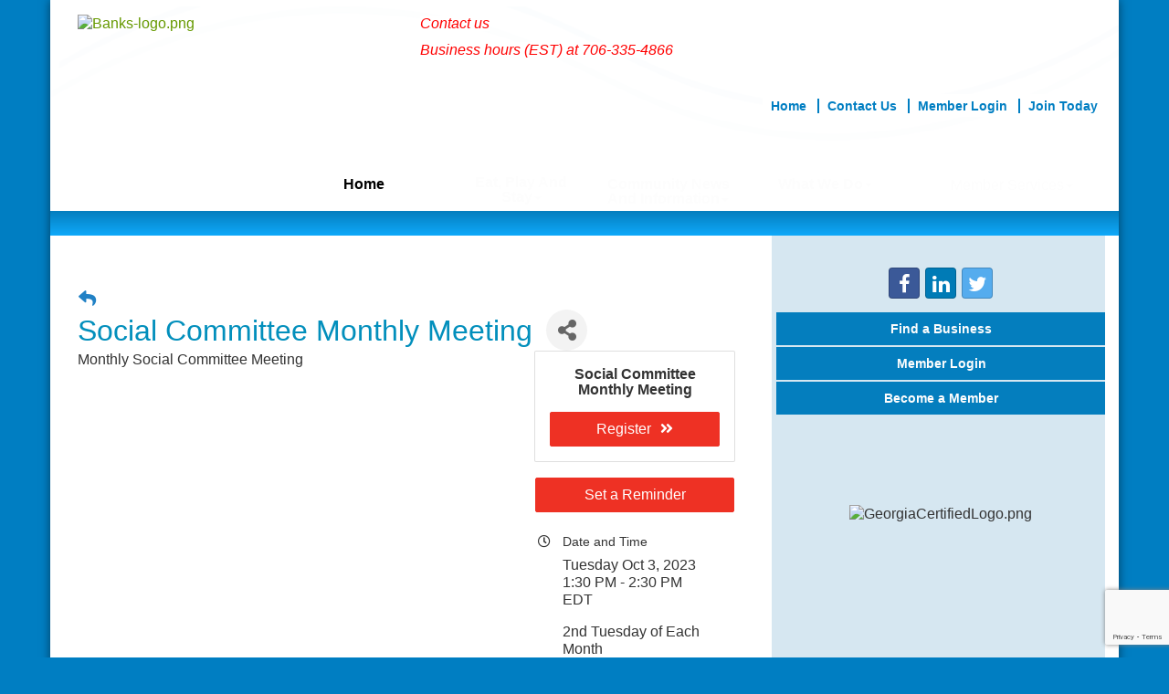

--- FILE ---
content_type: text/html; charset=utf-8
request_url: https://www.bankscountyga.biz/events/details/social-committee-monthly-meeting-10-03-2023-4573
body_size: 21979
content:


<!DOCTYPE html>
<!--[if lt IE 7]> <html dir="ltr" lang="en-US" class="ie6"> <![endif]-->
<!--[if IE 7]>    <html dir="ltr" lang="en-US" class="ie7"> <![endif]-->
<!--[if IE 8]>    <html dir="ltr" lang="en-US" class="ie8"> <![endif]-->
<!--[if gt IE 8]><!--> <html dir="ltr" lang="en-US"> <!--<![endif]-->

<!-- BEGIN head -->
<head>
<!-- start injected HTML (CCID=1877) -->
<!-- page template: https://www.bankscountyga.biz/PublicLayout -->
<meta name="ROBOTS" content="NOINDEX, NOFOLLOW" />
<meta name="keywords" content="Social Committee Monthly Meeting,Banks County Chamber CVB, Inc.,Homer,events,calendar,regional" />
<meta name="description" content="Social Committee Monthly Meeting" />
<link href="https://www.bankscountyga.biz/integration/customerdefinedcss?_=fWk3VA2" rel="stylesheet" type="text/css" />
<!-- link for rss not inserted -->
<link rel="canonical" href="https://www.bankscountyga.biz/events/details/social-committee-monthly-meeting-10-03-2023-4573" />
<!-- end injected HTML -->

	<!--Meta Tags-->
	<meta http-equiv="Content-Type" content="text/html; charset=UTF-8" />
    <meta charset="utf-8">
	<!--Title-->
	<title>Social Committee Monthly Meeting - Oct 3, 2023 - Banks County Chamber CVB, Inc., GA</title>
    <!--Favicon-->
    <link rel="shortcut icon" href="https://chambermaster.blob.core.windows.net/userfiles/UserFiles/chambers/1877/CMS/design_assets_do_not_delete/favicon.png" type="image/x-icon" />
        
    <!-- Begin Styles -->    
    <!-- Page Header -->
    <script type="text/javascript">
        var BASE_URL = "//www.bankscountyga.biz/";
        var CMS = CMS || {};
        CMS.Warnings = CMS.Warnings || {};
        CMS.Defaults = CMS.Defaults || {};
    </script>
<link href="/Content/bundles/cms-public-styles?v=D8mNTZ-9UqeGhR8ddDkrI_X_p7u8taSdYzURPHS2JXg1" rel="stylesheet"/>
<script src="/Content/bundles/cms-public-header-scripts?v=yPjNtgpZ8y92tvBtDtdFF4JH0RbMuwi-tJnjLPEBD3o1"></script>
    <script type="text/javascript">
        CMS.jQuery = jQuery.noConflict(true);
    </script>
    
    
    
    
    <link href='https://fonts.googleapis.com/css?family=Oxygen:400,700,300' rel='stylesheet' type='text/css'>
    <meta name="viewport" content="width=device-width, initial-scale=1.0" />
    <!-- ===== Base Template Styles ===== -->
    
	<link class="cms-style" href="/Themes/Van-Gogh/Resources/css/vangoughstyles.css" rel="stylesheet">

    


    <link rel="stylesheet" href="//www.bankscountyga.biz/css/default" type="text/css" media="all" id="theme-style" />

    <!-- Site Header -->
<!-- header data -->

<!-- Google tag (gtag.js) -->
<script async src="https://www.googletagmanager.com/gtag/js?id=G-MEFFNQ8E8Q"></script>
<script>
  window.dataLayer = window.dataLayer || [];
  function gtag(){dataLayer.push(arguments);}
  gtag('js', new Date());

  gtag('config', 'G-MEFFNQ8E8Q');
</script>

<style>
a {color:#669900;text-decoration:none;}
a:hover {color:#7bb704;text-decoration:underline;}
h1 {color: #028fbc;}
h2 {color:#6ea541;}
h3 {color:#026280;}
p, h1, h2, h3, h4, h5 {font-family:Arial, Helvetica, sans-serif;font-weight:normal;}  

.inside-one {margin-bottom: 15px;}   
.sliderOverlay {
    margin-bottom: -30px;
    display: none !important;
}
    margin-bottom: -30px;
}
  
/*--footer--*/
.footer {border-top: 5px solid #ACC82E;}
.footer p, .footer a {font-size:14px;}
.footer a {text-decoration: none;}  
  
/*--logo--*/
.logo {position: relative;z-index: 4;}
.logo .cms-image-widget {margin-bottom: -30px;} 
  
/*--for smaller slider--*/
.cms-widget[pageareaid="Slider"] .cms-content .cms-flexslider .slide-wrapper, .cms-widget[pageareaid="Slider"] .cms-content .cms-flexslider .flex-viewport {
    padding: 0 0 19.04% 0 !important;
}
svg:not(:root) {
    overflow: hidden;
    top: -53px;
    position: relative;
}
.page-area.local[pageareaid="Slider"] {
    min-height: 30px;
}
@media (min-width: 1200px) {
.page-area.local[pageareaid="Slider"] {
    min-height: 288px;
}
.sliderOverlay {margin-bottom: -30px;}  
}  
@media (max-width: 1200px) {  
.page-area.local[pageareaid="Slider"] {
margin-bottom: 20px;
}
}
/*--menu--*/
.dropdown-menu { background-color: #007EC2;border-left: 2px solid #C1CB37;  }
.dropdown-menu > li > a:hover, .dropdown-menu > li > a:focus {background-color: #711371;}  
@media (min-width: 768px) {   
.navbar-default {background-color: transparent;} 
.navbar-nav > li {background-color: transparent;border: 0;} 
.container1-5:before {
    content: url(https://chambermaster.blob.core.windows.net/userfiles/UserFiles/chambers/1877/CMS/design_assets_do_not_delete/menu3.png);
    position: absolute;
    top: -83px;
    z-index: 0;
    right: 0;
}
.navbar-default {
    position: relative;
    z-index: 3;
} 
.navbar-default .navbar-nav > .open > a, .navbar-default .navbar-nav > .open > a:hover, .navbar-default .navbar-nav > .open > a:focus {
    background-color: transparent;
}  
.navbar-nav>li:first-child>.dropdown-menu {
    top: 63px;
    left: -37px;
    width: auto;
}
.navbar-nav>li:nth-child(2)>.dropdown-menu {
    top: 63px;
    left: -30px;
    width: auto;
}
.navbar-nav>li:nth-child(3)>.dropdown-menu {
    top: 63px;
    left: -10px;
    width: auto;
}

.navbar-nav>li:nth-child(4)>.dropdown-menu {
    top: 63px;
    left: -30px;
    width: auto;
}  
}
@media (min-width: 768px) { 
.navbar-nav > li {
  margin-right:0;
}
.navbar-default  .navbar-nav > li:first-child > a {
font-weight: bold;
    text-align: center;
    text-transform: capitalize;
    width: 165px;
    padding-eft: 25px;
    -webkit-transform: rotate(-5deg);
    -moz-transform: rotate(-5deg);
    -ms-transform: rotate(-5deg);
    -o-transform: rotate(-5deg);
    transform: rotate(-5deg);
  top:10px;
  left: -40px;
}
.navbar-default  .navbar-nav > li:nth-child(2) > a {
font-weight: bold;
    text-align: center;
    text-transform: capitalize;
    width: 165px;
    padding-left: 15px;
-webkit-transform: rotate(0deg);
    -moz-transform: rotate(0deg);
    -ms-transform: rotate(0deg);
    -o-transform: rotate(0deg);
    transform: rotate(0deg);
  top:8px;
  left: -28px;
}
.navbar-default  .navbar-nav > li:nth-child(3) > a {
    font-weight: bold;
    text-align: center;
    text-transform: capitalize;
    width: 165px;
    padding-left: 25px;
-webkit-transform: rotate(-5deg);
    -moz-transform: rotate(-5deg);
    -ms-transform: rotate(-5deg);
    -o-transform: rotate(-5deg);
    transform: rotate(-5deg);
left: -18px;
top: 10px;
}
  .navbar-default  .navbar-nav > li:nth-child(4) > a {
font-weight: bold;
    text-align: center;
    text-transform: capitalize;
    width: 195px;
    padding-left: 5px;
-webkit-transform: rotate(-2deg);
    -moz-transform: rotate(-2deg);
    -ms-transform: rotate(-2deg);
    -o-transform: rotate(-2deg);
    transform: rotate(-2deg);
    top:10px;
}
}
@media (min-width: 992px) {  
.navbar-default  .navbar-nav > li:first-child > a {
font-weight: bold;
    text-align: center;
    text-transform: capitalize;
    width: 175px;
    padding-left: 25px;
    -webkit-transform: rotate(-5deg);
    -moz-transform: rotate(-5deg);
    -ms-transform: rotate(-5deg);
    -o-transform: rotate(-5deg);
    transform: rotate(-5deg);
  top:10px;
}
.navbar-default  .navbar-nav > li:nth-child(2) > a {
font-weight: bold;
    text-align: center;
    text-transform: capitalize;
    width: 155px;
    padding-left: 15px;
-webkit-transform: rotate(0deg);
    -moz-transform: rotate(0deg);
    -ms-transform: rotate(0deg);
    -o-transform: rotate(0deg);
    transform: rotate(0deg);
  top:8px;
}
  .navbar-default  .navbar-nav > li:nth-child(3) > a {
    font-weight: bold;
    text-align: center;
    text-transform: capitalize;
    width: 195px;
    padding-left: 25px;
-webkit-transform: rotate(-5deg);
    -moz-transform: rotate(-5deg);
    -ms-transform: rotate(-5deg);
    -o-transform: rotate(-5deg);
    transform: rotate(-5deg);
        left: -28px;
    top: 10px;
}
  .navbar-default  .navbar-nav > li:nth-child(4) > a {
font-weight: bold;
    text-align: center;
    text-transform: capitalize;
    width: 175px;
    padding-left: 5px;
-webkit-transform: rotate(-2deg);
    -moz-transform: rotate(-2deg);
    -ms-transform: rotate(-2deg);
    -o-transform: rotate(-2deg);
    transform: rotate(-2deg);
    top:10px;
}
}  
  
/*--for sidebar background color--*/
@media (min-width: 992px) {
main {
background: #ffffff; /* Old browsers */
/* IE9 SVG, needs conditional override of 'filter' to 'none' */
background: url([data-uri]);
background: -moz-linear-gradient(left, #ffffff 0%, #ffffff 68%, #d6e7f1 68%, #d6e7f1 68%, #d6e7f1 100%); /* FF3.6+ */
background: -webkit-gradient(linear, left top, right top, color-stop(0%,#ffffff), color-stop(68%,#ffffff), color-stop(68%,#d6e7f1), color-stop(68%,#d6e7f1), color-stop(100%,#d6e7f1)); /* Chrome,Safari4+ */
background: -webkit-linear-gradient(left, #ffffff 0%,#ffffff 68%,#d6e7f1 68%,#d6e7f1 68%,#d6e7f1 100%); /* Chrome10+,Safari5.1+ */
background: -o-linear-gradient(left, #ffffff 0%,#ffffff 68%,#d6e7f1 68%,#d6e7f1 68%,#d6e7f1 100%); /* Opera 11.10+ */
background: -ms-linear-gradient(left, #ffffff 0%,#ffffff 68%,#d6e7f1 68%,#d6e7f1 68%,#d6e7f1 100%); /* IE10+ */
background: linear-gradient(to right, #ffffff 0%,#ffffff 68%,#d6e7f1 68%,#d6e7f1 68%,#d6e7f1 100%); /* W3C */
filter: progid:DXImageTransform.Microsoft.gradient( startColorstr='#ffffff', endColorstr='#d6e7f1',GradientType=1 );
}
}
  
@media (min-width: 768px) {
.navbar-default {
    position: relative;
    z-index: 30;
}
}
  /*--to center header items in tablet & mobile--*/
@media (max-width: 991px) {
.headerBkg ul[class*="left"], .headerBkg ul[class*="right"], .headerBkg div[class*="left"], .headerBkg div[class*="right"], .headerBkg p, .headerBkg .right, .headerBkg .left, .logo {text-align:center !important;}
}

  
@media (max-width: 991px) {
.logo {margin-bottom: 35px;}   
.container1-5:before {right: -2px;}
}  
  
  .navbar-default .navbar-nav > li:nth-child(3) > a {
    font-weight: bold;
    text-align: center;
    text-transform: capitalize;
    width: 195px;
    padding-left: 25px;
    -webkit-transform: rotate(0deg);
    -moz-transform: rotate(0deg);
    -ms-transform: rotate(0deg);
    -o-transform: rotate(0eg);
    transform: rotate(0deg);
    left: -47px;
    top: 10px;
}
.navbar-default .navbar-nav > li:nth-child(4) > a {
    font-weight: bold;
    text-align: center;
    text-transform: capitalize;
    width: 175px;
    padding-left: 0px;
    -webkit-transform: rotate(0deg);
    -moz-transform: rotate(0deg);
    -ms-transform: rotate(0deg);
    -o-transform: rotate(0deg);
    transform: rotate( 0deg);
    top: 10px;
    left: -48px;
}
  #cm-cms-menu > ul > li:nth-child(5) > a {
    top: 11px;
    left: -20px;
}
  .navbar-default .navbar-nav > li:first-child > a {
    font-weight: bold;
    text-align: center;
    text-transform: capitalize;
    width: 175px;
    padding-left: 25px;
    -webkit-transform: rotate(0deg);
    -moz-transform: rotate(0deg);
    color: black;
    -ms-transform: rotate(0deg);
    -o-transform: rotate(0deg);
    transform: rotate(0deg);
    top: 10px;
}
</style>    <!-- End Styles -->
        <script>
            (function (i, s, o, g, r, a, m) {
                i['GoogleAnalyticsObject'] = r; i[r] = i[r] || function () {
                    (i[r].q = i[r].q || []).push(arguments)
                }, i[r].l = 1 * new Date(); a = s.createElement(o),
                m = s.getElementsByTagName(o)[0]; a.async = 1; a.src = g; m.parentNode.insertBefore(a, m)
            })(window, document, 'script', '//www.google-analytics.com/analytics.js', 'ga');

            ga('create', 'UA-51816114-20', 'auto');
            ga('send', 'pageview');
        </script>
    <!-- jQuery first, then Popper.js, then Bootstrap JS -->
    <script src="https://code.jquery.com/jquery-3.7.1.min.js" crossorigin="anonymous"></script>
    <script type="text/javascript" src="https://code.jquery.com/ui/1.13.2/jquery-ui.min.js"></script>
<script src="https://www.bankscountyga.biz/Content/bundles/SEO4?v=jX-Yo1jNxYBrX6Ffq1gbxQahkKjKjLSiGjCSMnG9UuU1"></script>
    <script type="text/javascript" src="https://ajax.aspnetcdn.com/ajax/globalize/0.1.1/globalize.min.js"></script>
    <script type="text/javascript" src="https://ajax.aspnetcdn.com/ajax/globalize/0.1.1/cultures/globalize.culture.en-US.js"></script>
    <!-- Required meta tags -->
    <meta charset="utf-8">
    <meta name="viewport" content="width=device-width, initial-scale=1, shrink-to-fit=no">
    <link rel="stylesheet" href="https://code.jquery.com/ui/1.13.2/themes/base/jquery-ui.css" type="text/css" media="all" />
    <script type="text/javascript">
        var MNI = MNI || {};
        MNI.CurrentCulture = 'en-US';
        MNI.CultureDateFormat = 'M/d/yyyy';
        MNI.BaseUrl = 'https://www.bankscountyga.biz';
        MNI.jQuery = jQuery.noConflict(true);
        MNI.Page = {
            Domain: 'www.bankscountyga.biz',
            Context: 202,
            Category: null,
            Member: null,
            MemberPagePopup: true
        };
        MNI.LayoutPromise = new Promise(function (resolve) {
            MNI.LayoutResolution = resolve;
        });
        MNI.MemberFilterUrl = '';
    </script>


    <script src="https://www.google.com/recaptcha/enterprise.js?render=6LfI_T8rAAAAAMkWHrLP_GfSf3tLy9tKa839wcWa" async defer></script>
    <script>

        const SITE_KEY = '6LfI_T8rAAAAAMkWHrLP_GfSf3tLy9tKa839wcWa';

        // Repeatedly check if grecaptcha has been loaded, and call the callback once it's available
        function waitForGrecaptcha(callback, retries = 10, interval = 1000) {
            if (typeof grecaptcha !== 'undefined' && grecaptcha.enterprise.execute) {
                callback();
            } else if (retries > 0) { 
                setTimeout(() => {
                    waitForGrecaptcha(callback, retries - 1, interval);
                }, interval);
            } else {
                console.error("grecaptcha is not available after multiple attempts");
            }
        }

        // Generates a reCAPTCHA v3 token using grecaptcha.enterprise and injects it into the given form.
        // If the token input doesn't exist, it creates one. Then it executes the callback with the token.
        function setReCaptchaToken(formElement, callback, action = 'submit') {
            grecaptcha.enterprise.ready(function () {
                grecaptcha.enterprise.execute(SITE_KEY, { action: action }).then(function (token) {

                    MNI.jQuery(function ($) {
                        let input = $(formElement).find("input[name='g-recaptcha-v3']");

                        if (input.length === 0) {
                            input = $('<input>', {
                                type: 'hidden',
                                name: 'g-recaptcha-v3',
                                value: token
                            });
                            $(formElement).append(input);
                        }
                        else
                            $(input).val(token);

                        if (typeof callback === 'function') callback(token);
                    })

                });
            });
        }

    </script>




<script src="https://www.bankscountyga.biz/Content/bundles/MNI?v=34V3-w6z5bLW9Yl7pjO3C5tja0TdKeHFrpRQ0eCPbz81"></script>


    <meta property='og:url' content='https://www.bankscountyga.biz/events/details/social-committee-monthly-meeting-10-03-2023-4573' />
<meta property='og:title' content='Social Committee Monthly Meeting' />
<meta property='og:description' content='Social Committee Monthly Meeting' />
<meta property='og:image' content='https://chambermaster.blob.core.windows.net/images/chambers/1877/ChamberImages/logo/200x200/Banks_Co_ChamberCVB_transparent.png' />

    <script src='https://www.google.com/recaptcha/api.js?onload=onloadCaptchaCallback'></script>
    <script type="text/javascript">

        // Recaptcha fix for IOS
        var HEADER_HEIGHT = 0;
        var isIOS = /iPhone|iPad|iPod/i.test(navigator.userAgent);
        var grecaptchaPosition;


        var isScrolledIntoView = function (elem) {
            var elemRect = elem.getBoundingClientRect();
            var isVisible = (elemRect.top - HEADER_HEIGHT >= 0 && elemRect.bottom <= window.innerHeight);
            return isVisible;
        };
        // End initial Recaptcha fix for IOS.See below verifyRecaptchaCallback and ISIOS for it's usage.

        // Recaptcha aria attributes after load
        function onloadCaptchaCallback() {
            MNI.jQuery('#g-recaptcha-response').attr('aria-hidden', true);
            MNI.jQuery('#g-recaptcha-response').attr('aria-label', 'Captcha response');
        }

        MNI.jQuery(function ($) {
            $(function () {
                var $form = $('form.gz-form.needs-validation');
                var form = $form[0];
                $form.find('button.gz-submit-btn').click(function (e) {
                    e.preventDefault();

                    if (form.checkValidity() === false) {
                        form.classList.add('was-validated');
                        $(form).find(":input[required]").each(function () {
                            if (!this.checkValidity()) {
                                this.style.border = '1px solid red';
                            } else {
                                this.style.border = '';
                            }

                            var captchaToken = $('#captchavalidation').val();

                            if (!captchaToken) {
                                $('.g-recaptcha > div').css('border', '2px solid red');
                                $('.invalid-feedback').show(); 
                            } else {
                                $('.g-recaptcha > div').css('border', '');
                                $('.invalid-feedback').hide();
                            }
                        })
                        scrollToTop();
                    } else {
                        waitForGrecaptcha(() => {
                            setReCaptchaToken($form, () => form.submit(), "eventReminder");
                        })
                    }
                });

                function scrollToTop() {
                    $('html, body').animate({
                        scrollTop: $(".gz-event-reminder").offset().top
                    }, 500, 'linear');
                }

                window.verifyRecaptchaCallback = function (response) {
                    $('input[data-recaptcha]').val(response).trigger('change');
                    if (isIOS && grecaptchaPosition !== undefined) {
                        window.scrollTo(0, grecaptchaPosition);
                    }
                }

                window.expiredRecaptchaCallback = function () {
                    $('input[data-recaptcha]').val("").trigger('change');
                }


                if (isIOS) {
                    var recaptchaElements = document.querySelectorAll('.g-recaptcha');

                    window.addEventListener('scroll', function () {
                        Array.prototype.forEach.call(recaptchaElements, function (element) {
                            if (isScrolledIntoView(element)) {
                                grecaptchaPosition = document.documentElement.scrollTop || document.body.scrollTop;
                            }
                        });
                    }, false);
                }

            })
        })

        MNI.ITEM_TYPE = 1;
        MNI.ITEM_ID = 4573;
        (function ($) {
            $(document).ready(function () {
                var reminderOpen = 'False' == 'True';
                var x = window.matchMedia("(max-width: 576px)")
                if (reminderOpen)
                {
                    $(".reminder-btn").trigger("click");
                    if (x.matches)
                    {
                        $("#cardReminder_MobileOnly").removeClass("collapsing").addClass("collapse show in");
                    }
                }
            });
        })(MNI.jQuery);
    </script>
    <!-- Bootstrap CSS -->
    <link type="text/css" href="https://www.bankscountyga.biz/Content/SEO4/css/bootstrap/bootstrap-ns.min.css" rel="stylesheet" />
<link href="https://www.bankscountyga.biz/Content/SEO4/css/fontawesome/css/fa.bundle?v=ruPA372u21djZ69Q5Ysnch4rq1PR55j8o6h6btgP60M1" rel="stylesheet"/>
<link href="https://www.bankscountyga.biz/Content/SEO4/css/v4-module.bundle?v=teKUclOSNwyO4iQ2s3q00X0U2jxs0Mkz0T6S0f4p_241" rel="stylesheet"/>
<!-- IE7 Style Hack -->
<!--[if IE 7]>
<style type="text/css">
    #mn-ql ul li {width:49% !important;}                                                    /* Prevents 2-Col QL section from stacking */
    #mn-login {height:100% !important;}                                                     /* Fixes Login Content from Disappearing */
    .mn-dealsbuttons {width:100% !important;}                                               /* Extends buttons out to normal size */
    .mn-dealsbuttons span {display:block !important;float:right !important;}                /* Fixes abnormal display of mn deals buttons */
    .mn-memberinfo-block-actions ul li a {width:100% !important;}                           /* Extends Block actions link to normal width */
    .mn-cal-grid {table-layout:fixed !important;}                                           /* Extends empty calendar to normal width */
    .mn-share {display:block !important; float:right !important; clear:both !important;}    /* Sets share block to normal size and clearance */
    .mn-cal-days {margin:1% !important; padding:1% !important;}                             /* Fixes padding/margin issues with main calendar */
    .mn-member-sidebar {width:34% !important;}                                              /* Fixes overlap on member information page sidebar */
</style>
<![endif]-->

<!-- IE Style Hack -->
<!--[if IE]>
<style type="text/css">
    .mn-listing-sidebar .mn-section-content {word-wrap: break-word !important; -ms-word-wrap: break-word !important;}
</style>
<![endif]--> </head>
 <!-- Begin body -->
<body class="cmsbackground">
    


<div id="page-layout" pageLayout="Right Sidebar" pageId=10727>
    


<!-- test -->
<div class="wrapperwide">
	<div class="wrapper">
		

<div class="container">
    <!--Header -->
    <header class="headerBkg">
        <div class="row">
            <div class="col-xs-12 col-sm-4 logo">
                
<div class="page-area  global" pageareaid="Head 0">
    <ul class="cms-widgets">

<li class="cms-widget published " contentid="36655" pageareaid="Head 0" order="0" contenttypeid="8">
        <!--  -->
    
    <div class="cms-image-widget ">
            <a href="/" >
                    <img style="max-width:100%" alt="Banks-logo.png" src="https://chambermaster.blob.core.windows.net/userfiles/UserFiles/chambers/1877/CMS/design_assets_do_not_delete/Banks-logo.png">

            </a>
    </div>

    <span style="clear:both;display:block;"></span>
</li>


 

    </ul>
</div>

           
        </div>
        <div class="col-xs-12 col-sm-8">
            <div class="row">
                <div class="col-xs-4">
<div class="page-area  global" pageareaid="Head 1">
    <ul class="cms-widgets">
    </ul>
</div>
</div>
                <div class="col-xs-4">
<div class="page-area  global" pageareaid="Head 2">
    <ul class="cms-widgets">
    </ul>
</div>
</div>
                <div class="col-xs-4">
<div class="page-area  global" pageareaid="Head 3">
    <ul class="cms-widgets">
    </ul>
</div>
</div>
            </div>
            <div class="row">
                <div class="col-md-6">
<div class="page-area  global" pageareaid="Head 4">
    <ul class="cms-widgets">

<li class="cms-widget published " contentid="61346" pageareaid="Head 4" order="0" contenttypeid="6">
        <!-- 
    <span>Generic</span>
 -->
    

    <div class="cms-design-panel" id="content-61346">
<p><em style="box-sizing: border-box; color: rgb(255, 0, 0); font-family: arial, helvetica, sans-serif; font-size: 16px; line-height: 19.2px; background-color: rgb(255, 255, 255);">Contact us </em></p>

<p><em style="box-sizing: border-box; color: rgb(255, 0, 0); font-family: arial, helvetica, sans-serif; font-size: 16px; line-height: 19.2px; background-color: rgb(255, 255, 255);">Business hours (EST) at 706-335-4866</em></p>

<p>&nbsp;</p>
    </div>

    <span style="clear:both;display:block;"></span>
</li>


 

    </ul>
</div>
</div>
                <div class="col-md-6">
<div class="page-area  global" pageareaid="Head 5">
    <ul class="cms-widgets">
    </ul>
</div>
</div>
            </div>
            <div class="row">
                <div class="col-xs-12">
<div class="page-area  global" pageareaid="Head 6">
    <ul class="cms-widgets">

<li class="cms-widget published " contentid="34452" pageareaid="Head 6" order="0" contenttypeid="7">
        <!--  -->
    
    <div class="cms-custom-links">
            <style>

                ul#content-34452.sidebar-nav.horizontal.sidebar-default.custom {
                    background-color: #ffffff;
                }
                ul#content-34452.sidebar-nav.horizontal.sidebar-default.custom li {
                    border-color: #007ec2;
                }
                                                ul#content-34452.sidebar-nav.sidebar-default.custom .nav-item a {
                    background-color:#ffffff;
                    border-color:#ffffff;
                    color:#007ec2;
                }
            </style>
        <div class="cms-alignment-wrapper right ">
            <ul class="sidebar-nav sidebar-default custom  horizontal " id="content-34452">
                    <li>
                        <div class="nav-item">
                            <a href="/" >
                                <span class="panel-icon">
                                                                            <span class="panel-image"><img class="blank" src="https://devchambermaster.blob.core.windows.net/cms/media/icons/add-icon-flat.png"></span>
                                                                            <span>Home</span>
                                </span>
                            </a>
                        </div>
                    </li>
                    <li>
                        <div class="nav-item">
                            <a href="/contact" >
                                <span class="panel-icon">
                                                                            <span class="panel-image"><img class="blank" src="https://devchambermaster.blob.core.windows.net/cms/media/icons/add-icon-flat.png"></span>
                                                                            <span>Contact Us</span>
                                </span>
                            </a>
                        </div>
                    </li>
                    <li>
                        <div class="nav-item">
                            <a href="/login" >
                                <span class="panel-icon">
                                                                            <span class="panel-image"><img class="blank" src="https://devchambermaster.blob.core.windows.net/cms/media/icons/add-icon-flat.png"></span>
                                                                            <span>Member Login</span>
                                </span>
                            </a>
                        </div>
                    </li>
                    <li>
                        <div class="nav-item">
                            <a href="/member/newmemberapp" >
                                <span class="panel-icon">
                                                                            <span class="panel-image"><img class="blank" src="https://devchambermaster.blob.core.windows.net/cms/media/icons/add-icon-flat.png"></span>
                                                                            <span>Join Today</span>
                                </span>
                            </a>
                        </div>
                    </li>
            </ul>
        </div>
    </div>    

    <span style="clear:both;display:block;"></span>
</li>


 


<li class="cms-widget published " contentid="339476" pageareaid="Head 6" order="1" contenttypeid="6">
        <!-- 
    <span>Generic</span>
 -->
    

    <div class="cms-design-panel" id="content-339476">
    </div>

    <span style="clear:both;display:block;"></span>
</li>


 

    </ul>
</div>
</div>
            </div>
        </div>
    </div>
    <div class="row">
        <div class="col-md-4">
<div class="page-area  global" pageareaid="Head 7">
    <ul class="cms-widgets">
    </ul>
</div>
</div>
        <div class="col-md-4">
<div class="page-area  global" pageareaid="Head 8">
    <ul class="cms-widgets">
    </ul>
</div>
</div>
        <div class="col-md-4">
<div class="page-area  global" pageareaid="Head 9">
    <ul class="cms-widgets">

<li class="cms-widget published " contentid="339479" pageareaid="Head 9" order="0" contenttypeid="6">
        <!-- 
    <span>Generic</span>
 -->
    

    <div class="cms-design-panel" id="content-339479">
<p>&nbsp; &nbsp; &nbsp; &nbsp;</p>
    </div>

    <span style="clear:both;display:block;"></span>
</li>


 

    </ul>
</div>
</div>
    </div>
    <div class="row">
        <div class="col-md-4">
<div class="page-area  global" pageareaid="Head 10">
    <ul class="cms-widgets">
    </ul>
</div>
</div>
        <div class="col-md-8">
<div class="page-area  global" pageareaid="Head 11">
    <ul class="cms-widgets">
    </ul>
</div>
</div>
    </div>
    <div class="row">
        <div class="col-md-3">
<div class="page-area  global" pageareaid="Head 12">
    <ul class="cms-widgets">
    </ul>
</div>
</div>
        <div class="col-md-4">
<div class="page-area  global" pageareaid="Head 13">
    <ul class="cms-widgets">
    </ul>
</div>
</div>
        <div class="col-md-5">
<div class="page-area  global" pageareaid="Head 14">
    <ul class="cms-widgets">
    </ul>
</div>
</div>
    </div>

    <!-- Main Menu -->
    <!-- Navigation -->
    <nav class="navbar navbar-default" role="navigation">
        <!-- Brand and toggle get grouped for better mobile display -->
        <div class="navbar-header">
            <button type="button" class="navbar-toggle" data-toggle="collapse" data-target="#bs-example-navbar-collapse-1"> <span class="sr-only">Toggle navigation</span> <span class="icon-bar"></span> <span class="icon-bar"></span> <span class="icon-bar"></span></button>
        </div>
        <!-- Collect the nav links, forms, and other content for toggling -->
        <div class="collapse navbar-collapse" id="bs-example-navbar-collapse-1">
            <div id="cm-cms-menu">
                

<ul menu-id="460" class="nav navbar-nav cms-bootstrap-menu">
                <li ><a href="/" target="_self">Home</a></li>
            <li class="dropdown">
                <a href="#" class="dropdown-toggle" data-toggle="dropdown" target="_self">Eat, Play And Stay<b class="caret"></b></a>
                <ul class="dropdown-menu">
                                <li ><a href="/list/QL/personal-services-care-17" target="_self">Personal Care/Health</a></li>
            <li ><a href="/list/" target="_self">More Categories</a></li>
            <li ><a href="/list/" target="_self">Business Directory</a></li>
            <li ><a href="/list/ql/arts-culture-entertainment-3" target="_self">Entertainment</a></li>
            <li ><a href="/list/QL/business-professional-services-5" target="_self">Professional Services</a></li>
            <li ><a href="/list/ql/real-estate-moving-storage-20" target="_self">Real Estate</a></li>
            <li ><a href="/list/ql/shopping-specialty-retail-23" target="_self">Outlet Shopping</a></li>
            <li ><a href="/list/ql/restaurants-food-beverages-22" target="_self">Dining</a></li>
            <li ><a href="/list/QL/agriculture-fishing-forestry-2" target="_self">Agribusiness</a></li>
            <li ><a href="/list/ql/lodging-travel-15" target="_self">Lodging</a></li>
            <li ><a href="/weather/" target="_self">Weather</a></li>

                </ul>
            </li>
            <li class="dropdown">
                <a href="#" class="dropdown-toggle" data-toggle="dropdown" target="_self">Community News And Information<b class="caret"></b></a>
                <ul class="dropdown-menu">
                                <li ><a href="/map/" target="_self">Map</a></li>
            <li ><a href="/list/QL/finance-insurance-10" target="_self">Financial Services</a></li>
            <li ><a href="/weather/" target="_self">Weather</a></li>
            <li ><a href="/photo-gallery-1" target="_self">Photo Gallery 1</a></li>
            <li ><a href="/photo-gallery-2" target="_self">Photo Gallery 2</a></li>
            <li ><a href="/events/calendar/" target="_self">Events Calendar</a></li>
            <li ><a href="/hotdeals/" target="_self">Hot Deals</a></li>
            <li ><a href="/jobs/" target="_self">Job Postings</a></li>
            <li ><a href="/marketspace/" target="_self">MarketSpace</a></li>
            <li ><a href="/news/" target="_self">In the News</a></li>

                </ul>
            </li>
            <li class="dropdown">
                <a href="#" class="dropdown-toggle" data-toggle="dropdown" target="_self">What We Do<b class="caret"></b></a>
                <ul class="dropdown-menu">
                                <li ><a href="/list/" target="_self">Business Directory</a></li>
            <li ><a href="/business-resources" target="_self">Business Resources</a></li>
            <li ><a href="/economic-development" target="_self">Economic Development</a></li>
            <li ><a href="/government-affairs" target="_self">Government Affairs</a></li>
            <li ><a href="/star/technical-student-scholarships" target="_self">STAR/Technical Student Scholarships</a></li>
            <li ><a href="/education-and-workforce-development" target="_self">Education and Workforce Development</a></li>
            <li ><a href="/national-register-of-historic-places" target="_self">National Register of Historic Places</a></li>
            <li ><a href="/about-us" target="_self">About Us</a></li>
            <li ><a href="/groups/GroupRoster/2021-board-of-directors-45" target="_self">Board of Directors</a></li>

                </ul>
            </li>
            <li class="dropdown">
                <a href="#" class="dropdown-toggle" data-toggle="dropdown" target="_self">Member Services<b class="caret"></b></a>
                <ul class="dropdown-menu">
                                <li ><a href="/membertomember/" target="_self">Member to Member Deals</a></li>
            <li ><a href="/membership-resources" target="_self">Membership Resources</a></li>
            <li ><a href="/member/newmemberapp/" target="_self">Membership Application</a></li>
            <li ><a href="/list/" target="_self">Membership Directory</a></li>
            <li marker=member-login><a href="/login/" target="_self">Member Login</a></li>

                </ul>
            </li>

</ul>


            </div>
        </div>
        <!-- /.navbar-collapse -->
    </nav>
    <!-- /Navigation -->
</header>

<main>
    <div class="row relative">
        <div class="col-xs-12 clearLRPadding container1-5 inside-one"></div>
  </div>
<div class="row">
    <div class="col-xs-12 col-md-8">
           <div class="row">
                <div class="col-xs-12">
<div class="page-area  global" pageareaid="Global Main Top">
    <ul class="cms-widgets">
    </ul>
</div>
</div>
                <div class="col-xs-12">
<div class="page-area  local" pageareaid="Main">
    <ul class="cms-widgets">

<li class="cms-widget published " contentid="34448" pageareaid="Main" order="0" contenttypeid="1">
        <!--  -->
    
    <div class="cms-content" id="content-34448">
            <div id="gzns">
        

<div class="container-fluid gz-event-details gz-no-logo category-6" itemscope="itemscope" itemtype="http://schema.org/Event">
    <!--banner ad -->



<div class="row gz-banner"><div class="col"><div class="mn-banner mn-banner-premier"><div id="mn-banner"><noscript><iframe src="https://www.bankscountyga.biz/sponsors/adsframe?context=202&amp;maxWidth=480&amp;maxHeight=60&amp;max=1&amp;rotate=False" width="480" height="60" scrolling="no" frameborder="0" allowtransparency="true" marginwidth="0" marginheight="0"></iframe></noscript></div></div></div></div>
<script type="text/javascript">
    var _mnisq=_mnisq||[];
    _mnisq.push(["domain","www.bankscountyga.biz"],["context",202],["max",5],["rotate",1],["maxWidth",480],["maxHeight",60],["create","mn-banner"]);
    (function(b,d,a,c){b.getElementById(d)||(c=b.getElementsByTagName(a)[0],a=b.createElement(a),a.type="text/javascript",a.async=!0,a.src="https://www.bankscountyga.biz/Content/Script/Ads.min.js",c.parentNode.insertBefore(a,c))})(document,"mni-ads-script","script");
</script>
    <meta itemprop="eventStatus" content="EventScheduled">
    <!--event detail page header image -->
    

    <!--page title and share buttons -->
    <div class="row gz-page-return">
        <a href="https://www.bankscountyga.biz/events/search" aria-label="Back Button"><i class="gz-fas gz-fa-reply"></i></a>
    </div>
    <div class="row gz-event-details-header">
        <div class="col-auto pr-0 gz-details-logo-col">
                
        </div>
        <div class="col pl-0">
            <div class="d-flex gz-details-head">
                    <h1 class="gz-pagetitle" itemprop="name">Social Committee Monthly Meeting</h1>
                <!-- share Button trigger modal (modal code at bottom of page) -->
                    <button id="shareDrop" type="button" class="gz-share-btn" data-toggle="modal" data-target="#shareModal" aria-label="Share Button"> <i class="gz-fas gz-fa-share-alt"></i></button>
            </div>
        </div>
    </div>
    <!-- Event Sponsor display when PLACEMENT_TOP is chosen. Only supported in v4 -->
    <!-- row for event facts or description and register card -->
    <div class="row gz-details-links">
        <div class="col-sm-7 col-md-8 order-sm-first">
                <!-- left column descripton on new layout -->
<div class="row gz-event-description" itemprop="about">
                    <div class="col">
                        <p>Monthly Social Committee Meeting</p>
                    </div>
                </div>                <!-- row for video if exists -->
        </div>
        <!-- right column for register card and reminder -->
        <div class="col-sm-5 col-md-4 order-sm-last">
                <div class="card gz-eventdetails-card">
        <span class="gz-img-placeholder">Social Committee Monthly Meeting</span>
            <div class="card-footer gz-card-register">
                    <a type="button" href="https://www.bankscountyga.biz/events/register/4573" class="btn btn-block gz-btn-register" role="button" onclick="return!MNI.Window.RegisterEvent(this)" target="RegisterEvent4573">Register<i class="gz-fa gz-fa-angle-double-right"></i></a>
            </div>
    </div>

    <!--event reminder accorder for larger viewports, duplicated one below for mobile-->
    <div class="accordion d-none d-sm-block" id="reminderAccordian">
<form action="https://www.bankscountyga.biz/events/details/social-committee-monthly-meeting-10-03-2023-4573" class="gz-form needs-validation" method="post">            <div class="card gz-event-reminder">
                <h5 class="card-header">
                    <button class="btn btn-block reminder-btn" type="button" data-toggle="collapse" data-target="#cardReminder" aria-expanded="true" aria-controls="cardReminder">Set a Reminder</button>
                </h5>
                <div id="cardReminder" class="collapse" data-parent="#reminderAccordian">
                    <div class="card-body">
                        <p class="card-text">Enter your email address below to receive a reminder message.</p>
                        <div>
                            
                        </div>
                        <p class="card-text gz-event-input">
                            <div class="form-group">
                                <label for="reminderEmail" class="sr-only">Email address</label>
                                <input name="Reminder.Email" required type="email" class="form-control" id="reminderEmail" placeholder="name@example.com">
                            </div>
                            <div class="form-group">
                                <label for="reminderDays" class="sr-only">Select the amount of Days before the event</label>
                                <select class="form-control" id="reminderDays" name="Reminder.DaysBefore" required="required"><option value="">-- Select Days Before Event --</option>
<option value="1">1 Day</option>
<option value="2">2 Days</option>
<option value="3">3 Days</option>
<option value="7">1 Week</option>
</select>
                            </div>

                            <section class="captcha-container">
                                <label style="display:none" for="captchavalidation">Captcha Validation</label>
                                <input style="display:none" id="captchavalidation" class="form-control" data-recaptcha="true" required aria-hidden="true" />
                                <div class="invalid-feedback w-100">
                                    Please complete the Captcha
                                </div>
                                <div class="g-recaptcha" data-size="compact" data-sitekey="6LcpNUMUAAAAAB5iVpO_rzGG2TK_vFp7V6SCw_4s" data-callback="verifyRecaptchaCallback" data-expired-callback="expiredRecaptchaCallback"></div>
                            </section>

                            <button class="btn gz-submit-btn" role="button" type="button">Submit</button>
                        </p>
                    </div>
                </div>
            </div>
</form>    </div>
            <!-- Event Sponsor display when PLACEMENT_RIGHT is chosen -->
                            <!-- right column facts on new sidebar layout -->
    <div class="row gz-event-facts">
        <div class="col-sm-12 gz-event-date">
            <h5 class="gz-subtitle">Date and Time</h5>
            <p>
                <span itemprop="startDate" content="2023-10-03T17:30:00Z">Tuesday Oct 3, 2023</span>
                <meta itemprop="endDate" content="2023-10-03T18:30:00Z" />
                    <br>
                    <span class="gz-details-time">1:30 PM - 2:30 PM EDT</span>
            </p>
            <div class="gz-details-hours"><p>2nd Tuesday of Each Month<br />
1:30 PM&nbsp;</p></div>
        </div>
            <div class="col-sm-12 gz-event-location" itemprop="location" itemscope itemtype="http://schema.org/Place">
                <h5 class="gz-subtitle">Location</h5>
<p><span itemprop="name">Banks County Chamber CVB, Inc.<br />
Banks County Farm Bureau<br />
1337 McDonald Circle<br />
Commerce, GA 30529</span></p>                                                            </div>
        
        
        <div class="col-sm-12 gz-event-contactInfo">
            <h5 class="gz-subtitle">Contact Information</h5>
            <p>
                <span itemprop="organizer">Alicia Andrews </span><br>
                    <span><a href="mailto:alicia@bankscountyga.info?subject=Social%20Committee%20Monthly%20Meeting" title="send an email to alicia@bankscountyga.info with questions or to request additional information">Send Email</a></span>
            </p>
        </div>
    </div>
        </div>
    </div>
            <!--event reminder display at bottom only for mobile, other one is hidden on mobile-->
        <div class="accordion d-block d-sm-none" id="reminderAccordian_MobileOnly">
            <div class="card gz-event-reminder">
                <h5 class="card-header">
                    <button class="btn reminder-btn" type="button" data-toggle="collapse" data-target="#cardReminder_MobileOnly" aria-expanded="true" aria-controls="cardReminder_MobileOnly">Set a Reminder</button>
                </h5>
                <div id="cardReminder_MobileOnly" class="collapse" data-parent="#reminderAccordian">
<form action="https://www.bankscountyga.biz/events/details/social-committee-monthly-meeting-10-03-2023-4573" class="gz-form needs-validation" method="post">                        <div class="card-body">
                            <p class="card-text">Enter your email address below to receive a reminder message.</p>
                            <div>
                                
                            </div>
                            <p class="card-text gz-event-input">
                                <div class="form-group">
                                    <label class="sr-only">Email address</label>
                                    <input name="Reminder.Email" required type="email" class="form-control" id="reminderEmailM" placeholder="name@example.com" aria-label="Reminder Email">
                                </div>
                                <div class="form-group">
                                    <label class="sr-only">Select the amount of Days before the event</label>
                                    <select class="form-control" id="reminderDaysM" name="Reminder.DaysBefore" required="required"><option value="">-- Select Days Before Event --</option>
<option value="1">1 Day</option>
<option value="2">2 Days</option>
<option value="3">3 Days</option>
<option value="7">1 Week</option>
</select>
                                </div>
                                <section class="captcha-container">
                                    <label style="display:none" for="captchavalidation">Captcha Validation</label>
                                    <input style="display:none" id="captchavalidation" class="form-control" data-recaptcha="true" required aria-hidden="true" />
                                    <div class="invalid-feedback w-100">
                                        Please complete the Captcha
                                    </div>
                                    <div class="g-recaptcha" data-size="compact" data-sitekey="6LcpNUMUAAAAAB5iVpO_rzGG2TK_vFp7V6SCw_4s" data-callback="verifyRecaptchaCallback" data-expired-callback="expiredRecaptchaCallback"></div>
                                </section>

                                <button class="btn gz-submit-btn" role="button" type="button">Submit</button>
                            </p>
                        </div>
</form>                </div>
            </div>
        </div>
        <!--end of accordian-->
    
    <div class="row gz-footer-navigation" role="navigation">
        <div class="col">
            <a href="https://www.bankscountyga.biz/list/">Business Directory</a>
            <a href="https://www.bankscountyga.biz/news/">News Releases</a>
            <a href="https://www.bankscountyga.biz/events/">Events Calendar</a>
            <a href="https://www.bankscountyga.biz/hotdeals/">Hot Deals</a>
            <a href="https://www.bankscountyga.biz/MemberToMember/">Member To Member Deals</a>
            <a href="https://www.bankscountyga.biz/marketspace/">Marketspace</a>
            <a href="https://www.bankscountyga.biz/jobs/">Job Postings</a>
            <a href="https://www.bankscountyga.biz/contact/">Contact Us</a>
            <a href="https://www.bankscountyga.biz/info/">Information &amp; Brochures</a>
            
            <a href="https://www.bankscountyga.biz/member/NewMemberApp/">Join The Chamber</a>
        </div>
    </div>

    <div class="row gz-footer-logo">
        <div class="col text-center">
            <a href="http://www.growthzone.com/" target="_blank">
                <img alt="GrowthZone - Membership Management Software" src="https://public.chambermaster.com/content/images/powbyCM_100x33.png" border="0">
            </a>
        </div>
    </div>
    <!-- share Modal for share button next to page title -->
    <div class="modal share-modal fade" id="shareModal" tabindex="-1" role="dialog" aria-labelledby="shareModaLabel" aria-hidden="true">
        <div class="modal-dialog" role="document">
            <div class="modal-content">
                <div class="modal-header">
                    <h5 class="modal-title" id="shareModaLabel">Share</h5>
                    <button type="button" class="close" data-dismiss="modal" aria-label="Close"> <span aria-hidden="true">&times;</span> </button>
                </div>
                <div class="modal-body">
                    <!--add <a> for each option that currently exists-->
                    <a class="gz-shareprint" rel="nofollow" href="https://www.bankscountyga.biz/events/details/social-committee-monthly-meeting-10-03-2023-4573?rendermode=print" title="Print this page" rel="nofollow" target="_blank" onclick="return!MNI.Window.Print(this)"><i class="gz-fal gz-fa-print"></i>Print</a>
                    <a class="gz-shareemail" href="#" data-toggle="modal" data-target="#gz-info-contactfriend" title="Share by Email"><i class="gz-fal gz-fa-envelope"></i>Email</a>
                    <a class="gz-shareoutlook" href="#" data-toggle="modal" data-target="#gz-info-calendarformat" title="Add to Calendar"><i class="gz-fal gz-fa-calendar-alt"></i>Add to Calendar</a>
                    <a class="gz-sharefacebook" href="https://www.facebook.com/sharer.php?u=https%3a%2f%2fwww.bankscountyga.biz%2fevents%2fdetails%2fsocial-committee-monthly-meeting-10-03-2023-4573&amp;p[title]=Social+Committee+Monthly+Meeting" title="Share on Facebook"><i class="gz-fab gz-fa-facebook"></i>Facebook</a>
                    <a class="gz-sharetwitter" href="https://www.twitter.com/share?url=https://www.bankscountyga.biz/events/details/social-committee-monthly-meeting-10-03-2023-4573&amp;text=Social+Committee+Monthly+Meeting" title="Share on Twitter"><i class="gz-fab gz-fa-x-twitter"></i>Twitter</a>
                    <a class="gz-sharelinkedin" href="https://www.linkedin.com/shareArticle?mini=true&amp;url=https%3a%2f%2fwww.bankscountyga.biz%2fevents%2fdetails%2fsocial-committee-monthly-meeting-10-03-2023-4573&amp;title=Social+Committee+Monthly+Meeting" title="Share on LinkedIn"><i class="gz-fab gz-fa-linkedin"></i>LinkedIn</a>
                </div>
                <div class="modal-footer">
                    <button type="button" class="btn" data-dismiss="modal">Close</button>
                </div>
            </div>
        </div>
    </div>
    <div class="modal share-modal fade" id="gz-info-contactfriend" tabindex="-1" role="dialog" aria-labelledby="contactFriendLabel" aria-hidden="true">
        <div class="modal-dialog" role="document">
            <div class="modal-content">
                <div class="modal-header">
                    <h5 class="modal-title" id="contactFriendLabel">Tell a Friend</h5>
                    <button type="button" class="close" data-dismiss="modal" aria-label="Close"> <span aria-hidden="true">&times;</span> </button>
                </div>
                <div class="modal-body"></div>
                <div class="modal-footer">
                    <button type="button" class="btn send-btn">Send Request</button><button type="button" class="btn" data-dismiss="modal">Cancel</button>
                </div>
            </div>
        </div>
    </div>
        <div class="modal share-modal fade in" id="gz-info-calendarformat" tabindex="-1" role="dialog"  aria-labelledby="calendarformat" aria-hidden="true">
        <div class="modal-dialog calendar-format-dialog" role="document">
            <div class="modal-content">
                <div class="modal-header">
                    <h5 class="modal-title" id="calendarformat">Select Calendar Type</h5>
                    <button type="button" class="close" data-dismiss="modal" aria-label="Close"> <span aria-hidden="true">&times;</span> </button>
                </div>
                <div class="modal-body">
                    <a class="calendarLink" href="https://www.bankscountyga.biz/events/addtocalendar/social-committee-monthly-meeting-10-03-2023-4573?format=Google" target="_blank" rel="nofollow" title="Add to Google Calendar"><i class="gz-fab gz-fa-google"></i>Google</a>
                    <a class="calendarLink" href="https://www.bankscountyga.biz/events/addtocalendar/social-committee-monthly-meeting-10-03-2023-4573?format=Yahoo" target="_blank" rel="nofollow" title="Add to Yahoo Calendar"><i class="gz-fab gz-fa-yahoo"></i>Yahoo</a>
                    <a class="calendarLink" href="https://www.bankscountyga.biz/events/addtocalendar/social-committee-monthly-meeting-10-03-2023-4573?format=ICal" target="_blank" rel="nofollow" title="Add to iCal Calendar"><i class="gz-fal gz-fa-calendar-alt"></i>iCal (Outlook, Apple, or other)</a>
                </div>
                <div class="modal-footer">
                    <button type="button" class="btn" data-dismiss="modal">Close</button>
                </div>
            </div>
        </div>
    </div>
    <!-- end of Modal -->
</div>
<style>
    .captcha-container {
        width: 100%;
        display: flex;
        flex-wrap: wrap;
        justify-content: center;
        align-items: center;
    }
</style>

        
        <!-- JavaScript for Bootstrap 4 components -->
        <!-- js to make 4 column layout instead of 3 column when the module page content area is larger than 950, this is to accomodate for full-width templates and templates that have sidebars-->
        <script type="text/javascript">
            (function ($) {
                $(function () {
                    var $gzns = $('#gzns');
                    var $info = $('#gzns').find('.col-sm-6.col-md-4');
                    if ($gzns.width() > 950) {
                        $info.addClass('col-lg-3');
                    }

                    var store = window.localStorage;
                    var key = "5-list-view";
                    var printKey = "24-list-view";
                    $('.gz-view-btn').click(function (e) {
                        e.preventDefault();
                        $('.gz-view-btn').removeClass('active');
                        $(this).addClass('active');
                        if ($(this).hasClass('gz-list-view')) {
                            store.setItem(key, true);
                            store.setItem(printKey, true);
                            $('.gz-list-card-wrapper').removeClass('col-sm-6 col-md-4').addClass('gz-list-col');
                        } else {
                            store.setItem(key, false);
                            store.setItem(printKey, false);
                            $('.gz-list-card-wrapper').addClass('col-sm-6 col-md-4').removeClass('gz-list-col');
                        }
                    });
                    
                    var isListView = store.getItem(key) == null ? MNI.DEFAULT_LISTING : store.getItem(key) == "true";
                    if (isListView) $('.gz-view-btn.gz-list-view').click();
                    store.setItem(printKey, isListView);
                    MNI.LayoutResolution();

                    (function ($modal) {
                        if ($modal[0]) {
                            $('#gz-info-contactfriend').on('shown.bs.modal', function (e) {
                                $modal.css('max-height', $(window).height() + 'px');
                                $modal.addClass('isLoading');
                                $.ajax({ url: MNI.BaseUrl + '/inforeq/contactFriend?itemType='+MNI.ITEM_TYPE+'&itemId='+MNI.ITEM_ID })
                                    .then(function (r) {
                                        $modal.find('.modal-body')
                                            .html($.parseHTML(r.Html));
                                        $modal.removeClass('isLoading');
                                        $('#gz-info-contactfriend').addClass('in');
                                        $.getScript("https://www.google.com/recaptcha/api.js");
                                    });
                            });
                            $('#gz-info-contactfriend .send-btn').click(function () {
                                var $form = $modal.find('form');
                                $modal.addClass('isLoading');
                                $.ajax({
                                    url: $form.attr('action'),
                                    type: 'POST',
                                    data: $form.serialize(),
                                    dataType: 'json'
                                }).then(function (r) {
                                    if (r.Success) $('#gz-info-contactfriend').modal('hide');
                                    else $modal.find('.modal-body').html($.parseHTML(r.Html));
                                    $.getScript("https://www.google.com/recaptcha/api.js");
                                    $modal.removeClass('isLoading');
                                });
                            });
                        }
                    })($('#gz-info-contactfriend .modal-content'));

                    (function ($modal) {
                        if ($modal[0]) {
                            $('#gz-info-subscribe').on('shown.bs.modal', function (e) {
                            $('#gz-info-subscribe .send-btn').show();
                            $modal.addClass('isLoading');
                                $.ajax({ url: MNI.SUBSCRIBE_URL })
                                .then(function (r) {
                                    $modal.find('.modal-body')
                                        .html(r);

                                    $modal.removeClass('isLoading');
                                });
                            });
                            $('#gz-info-subscribe .send-btn').click(function () {
                                var $form = $modal.find('form');
                                $modal.addClass('isLoading');

                                waitForGrecaptcha(() => {
                                    setReCaptchaToken($form, () => {
                                        $.ajax({
                                            url: $form.attr('action'),
                                            type: 'POST',
                                            data: $form.serialize()
                                        }).then(function (r) {
                                            if (r.toLowerCase().search('thank you') != -1) {
                                                $('#gz-info-subscribe .send-btn').hide();
                                            }
                                            $modal.find('.modal-body').html(r);
                                            $modal.removeClass('isLoading');
                                        });
                                    }, "hotDealsSubscribe");
                                })                        
                            });
                        }
                    })($('#gz-info-subscribe .modal-content'));

                    (function ($modal) {
                        $('#gz-info-calendarformat').on('shown.bs.modal', function (e) {
                            var backdropElem = "<div class=\"modal-backdrop fade in\" style=\"height: 731px;\" ></div >";
                            $('#gz-info-calendarformat').addClass('in');                           
                            if (!($('#gz-info-calendarformat .modal-backdrop').length)) {
                                $('#gz-info-calendarformat').prepend(backdropElem);
                            }
                            else {
                                $('#gz-info-calendarformat .modal-backdrop').addClass('in');
                            }
                        });
                        $('#gz-info-calendarformat').on('hidden.bs.modal', function (e) {
                            $('#gz-info-calendarformat').removeClass('in');
                            $('#gz-info-calendarformat .modal-backdrop').remove();
                        });
                        if ($modal[0]) {
                            $('.calendarLink').click(function (e) {
                                $('#gz-info-calendarformat').modal('hide');
                            });
                        }
                    })($('#gz-info-calendarformat .modal-content'));

                    // Constructs the Find Members type ahead suggestion engine. Tokenizes on the Name item in the remote return object. Case Sensitive usage.
                    var members = new Bloodhound({
                        datumTokenizer: Bloodhound.tokenizers.whitespace,
                        queryTokenizer: Bloodhound.tokenizers.whitespace,
                        remote: {
                            url: MNI.BaseUrl + '/list/find?q=%searchTerm',
                            wildcard: '%searchTerm',
                            replace: function () {
                                var q = MNI.BaseUrl + '/list/find?q=' + encodeURIComponent($('.gz-search-keyword').val());
                                var categoryId = $('#catgId').val();
                                var quickLinkId = $('#qlId').val();
                                if (categoryId) {
                                    q += "&catgId=" + encodeURIComponent(categoryId);
                                }
                                if (quickLinkId) {
                                    q += "&qlid=" + encodeURIComponent(quickLinkId);
                                }
                                return q;
                            }
                        }
                    });

                    // Initializing the typeahead using the Bloodhound remote dataset. Display the Name and Type from the dataset via the suggestion template. Case sensitive.
                    $('.member-typeahead').typeahead({
                        hint: false,
                    },
                        {
                            display: 'Name',
                            source: members,
                            limit: Infinity,
                            templates: {
                                suggestion: function (data) { return '<div class="mn-autocomplete"><span class="mn-autocomplete-name">' + data.Name + '</span></br><span class="mn-autocomplete-type">' + data.Type + '</span></div>' }
                            }
                    });

                    $('.member-typeahead').on('typeahead:selected', function (evt, item) {
                        var openInNewWindow = MNI.Page.MemberPagePopup
                        var doAction = openInNewWindow ? MNI.openNewWindow : MNI.redirectTo;

                        switch (item.ResultType) {
                            case 1: // AutocompleteSearchResultType.Category
                                doAction(MNI.Path.Category(item.SlugWithID));
                                break;
                            case 2: // AutocompleteSearchResultType.QuickLink
                                doAction(MNI.Path.QuickLink(item.SlugWithID));
                                break;
                            case 3: // AutocompleteSearchResultType.Member
                                if (item.MemberPageAction == 1) {
                                    MNI.logHitStat("mbrws", item.ID).then(function () {
                                        var location = item.WebParticipation < 10 ? MNI.Path.MemberKeywordSearch(item.Name) : MNI.Path.Member(item.SlugWithID);
                                        doAction(location);
                                    });
                                }
                                else {
                                    var location = item.WebParticipation < 10 ? MNI.Path.MemberKeywordSearch(item.Name) : MNI.Path.Member(item.SlugWithID);
                                    doAction(location);
                                }
                                break;
                        }
                    })

                    $('#category-select').change(function () {
                        // Store the category ID in a hidden field so the remote fetch can use it when necessary
                        var categoryId = $('#category-select option:selected').val();
                        $('#catgId').val(categoryId);
                        // Don't rely on prior locally cached data when the category is changed.
                        $('.member-typeahead').typeahead('destroy');
                        $('.member-typeahead').typeahead({
                            hint: false,
                        },
                            {
                                display: 'Name',
                                source: members,
                                limit: Infinity,
                                templates: {
                                    suggestion: function (data) { return '<div class="mn-autocomplete"><span class="mn-autocomplete-name">' + data.Name + '</span></br><span class="mn-autocomplete-type">' + data.Type + '</span></div>' }
                                }
                            });
                    });
                    MNI.Plugins.AutoComplete.Init('#mn-search-geoip input', { path: '/' + MNI.MemberFilterUrl + '/find-geographic' });
                });
            })(MNI.jQuery);
        </script>
    </div>

    </div>



    <span style="clear:both;display:block;"></span>
</li>


 

    </ul>
</div>
</div>
          </div>
          <div class="row">
              <div class="col-xs-12 col-md-4 leftsidebar">
<div class="page-area  local" pageareaid="1">
    <ul class="cms-widgets">
    </ul>
</div>
</div>
               <div class="col-xs-12 col-md-8">
                    <div class="row">
                         <div class="col-xs-12">
<div class="page-area  local" pageareaid="2">
    <ul class="cms-widgets">
    </ul>
</div>
</div>
                    </div>
               </div>
          </div>
          <div class="row">
               <div class="col-xs-12 col-md-6">
<div class="page-area  local" pageareaid="3">
    <ul class="cms-widgets">
    </ul>
</div>
</div>
               <div class="col-xs-12 col-md-6">
<div class="page-area  local" pageareaid="4">
    <ul class="cms-widgets">
    </ul>
</div>
</div>
          </div>
          <div class="row">
               <div class="col-xs-12 col-md-4">
<div class="page-area  local" pageareaid="5">
    <ul class="cms-widgets">
    </ul>
</div>
</div>
               <div class="col-xs-12 col-md-4">
<div class="page-area  local" pageareaid="6">
    <ul class="cms-widgets">
    </ul>
</div>
</div>
               <div class="col-xs-12 col-md-4">
<div class="page-area  local" pageareaid="7">
    <ul class="cms-widgets">
    </ul>
</div>
</div>
          </div>
          <div class="row">
                <div class="col-xs-12">
<div class="page-area  global" pageareaid="Global Main Bottom">
    <ul class="cms-widgets">
    </ul>
</div>
</div>
                <div class="col-xs-12">
<div class="page-area  local" pageareaid="8">
    <ul class="cms-widgets">
    </ul>
</div>
</div>
          </div>
     </div>
     <div class="col-xs-12 col-md-4 sidebar">
          <div class="row">
               <div class="col-xs-12">
<div class="page-area  global" pageareaid="Sidebar Top">
    <ul class="cms-widgets">

<li class="cms-widget published " contentid="37266" pageareaid="Sidebar Top" order="0" contenttypeid="6">
        <!-- 
    <span>Generic</span>
 -->
    

    <div class="cms-design-panel" id="content-37266">
<br/>    </div>

    <span style="clear:both;display:block;"></span>
</li>


 


<li class="cms-widget published " contentid="34450" pageareaid="Sidebar Top" order="1" contenttypeid="9">
        <!--  -->
    
    <div class="cms-cm-icons">
        <ul class="cms-icon-links fixed  icon-links-primary  center " count="3" id="content-34450">
                <li class="cms-icon-link">
                    <a href="https://www.facebook.com/pages/Banks-County-Chamber-CVB/128197044056017?fref=ts" target=&quot;_blank&quot;>
                        <div class="panel-icon">
                                <i class="fa fa-facebook social-btn" title="Icon Link"></i>
                                                    </div>
                    </a>
                </li>
                <li class="cms-icon-link">
                    <a href="" target=&quot;_blank&quot;>
                        <div class="panel-icon">
                                <i class="fa fa-linkedin social-btn" title="Icon"></i>
                                                    </div>
                    </a>
                </li>
                <li class="cms-icon-link">
                    <a href="" target=&quot;_blank&quot;>
                        <div class="panel-icon">
                                <i class="fa fa-twitter social-btn" title="Icon"></i>
                                                    </div>
                    </a>
                </li>
        </ul>
    </div>

    <span style="clear:both;display:block;"></span>
</li>


 


<li class="cms-widget published " contentid="37257" pageareaid="Sidebar Top" order="2" contenttypeid="7">
        <!--  -->
    
    <div class="cms-custom-links">
        <div class="cms-alignment-wrapper center ">
            <ul class="sidebar-nav sidebar-primary  vertical " id="content-37257">
                    <li>
                        <div class="nav-item">
                            <a href="/list" >
                                <span class="panel-icon">
                                                                            <span class="panel-image"><img class="blank" src="https://devchambermaster.blob.core.windows.net/cms/media/icons/add-icon-flat.png"></span>
                                                                            <span>Find a Business</span>
                                </span>
                            </a>
                        </div>
                    </li>
                    <li>
                        <div class="nav-item">
                            <a href="/login" >
                                <span class="panel-icon">
                                                                            <span class="panel-image"><img class="blank" src="https://devchambermaster.blob.core.windows.net/cms/media/icons/add-icon-flat.png"></span>
                                                                            <span>Member Login</span>
                                </span>
                            </a>
                        </div>
                    </li>
                    <li>
                        <div class="nav-item">
                            <a href="/member/newmemberapp" >
                                <span class="panel-icon">
                                                                            <span class="panel-image"><img class="blank" src="https://devchambermaster.blob.core.windows.net/cms/media/icons/add-icon-flat.png"></span>
                                                                            <span>Become a Member</span>
                                </span>
                            </a>
                        </div>
                    </li>
            </ul>
        </div>
    </div>    

    <span style="clear:both;display:block;"></span>
</li>


 


<li class="cms-widget published " contentid="37259" pageareaid="Sidebar Top" order="3" contenttypeid="6">
        <!-- 
    <span>Generic</span>
 -->
    

    <div class="cms-design-panel" id="content-37259">
<br/>
<br/>    </div>

    <span style="clear:both;display:block;"></span>
</li>


 


<li class="cms-widget published " contentid="37213" pageareaid="Sidebar Top" order="4" contenttypeid="8">
        <!--  -->
    
    <div class="cms-image-widget center ">
            <a href="https://profitabilityrev.customerhub.net/" target=&quot;_blank&quot;>
                    <img style="max-width:100%" alt="" src="https://chambermaster.blob.core.windows.net/userfiles/UserFiles/chambers/1877/CMS/design_assets_do_not_delete/VirtualBusinessSolutionsLogo.png">

            </a>
    </div>

    <span style="clear:both;display:block;"></span>
</li>


 


<li class="cms-widget published " contentid="37263" pageareaid="Sidebar Top" order="5" contenttypeid="6">
        <!-- 
    <span>Generic</span>
 -->
    

    <div class="cms-design-panel" id="content-37263">
<br/>    </div>

    <span style="clear:both;display:block;"></span>
</li>


 


<li class="cms-widget published " contentid="37214" pageareaid="Sidebar Top" order="6" contenttypeid="8">
        <!--  -->
    
    <div class="cms-image-widget center ">
    <img style="max-width:100%" alt="GeorgiaCertifiedLogo.png" src="https://chambermaster.blob.core.windows.net/userfiles/UserFiles/chambers/1877/CMS/design_assets_do_not_delete/GeorgiaCertifiedLogo.png">
    </div>

    <span style="clear:both;display:block;"></span>
</li>


 


<li class="cms-widget published " contentid="37265" pageareaid="Sidebar Top" order="7" contenttypeid="6">
        <!-- 
    <span>Generic</span>
 -->
    

    <div class="cms-design-panel" id="content-37265">
<br/>
<br/>    </div>

    <span style="clear:both;display:block;"></span>
</li>


 

    </ul>
</div>
</div>
               <div class="col-xs-12">
<div class="page-area  local" pageareaid="9">
    <ul class="cms-widgets">
    </ul>
</div>
</div>
          </div>
     </div>
</div>
</main>
</div>

		<footer class="footer">
			<div class="row">
				<div class="col-sm-6">
					
<div class="page-area  global" pageareaid="Footer 0">
    <ul class="cms-widgets">
    </ul>
</div>

				</div>
				<div class="col-sm-6">
					<div>
<div class="page-area  global" pageareaid="Footer 1">
    <ul class="cms-widgets">
    </ul>
</div>
</div>
					<div>
<div class="page-area  global" pageareaid="Footer 2">
    <ul class="cms-widgets">
    </ul>
</div>
</div>
				</div>
			</div>
			<div class="row">
				<div class="col-sm-3">
<div class="page-area  global" pageareaid="Footer 3">
    <ul class="cms-widgets">
    </ul>
</div>
</div>
				<div class="col-sm-3">
<div class="page-area  global" pageareaid="Footer 4">
    <ul class="cms-widgets">
    </ul>
</div>
</div>
				<div class="col-sm-3">
<div class="page-area  global" pageareaid="Footer 5">
    <ul class="cms-widgets">
    </ul>
</div>
</div>
				<div class="col-sm-3">
<div class="page-area  global" pageareaid="Footer 6">
    <ul class="cms-widgets">
    </ul>
</div>
</div>
			</div>
			<div class="row">
				<div class="col-xs-12">
<div class="page-area  global" pageareaid="Footer 7">
    <ul class="cms-widgets">
    </ul>
</div>
</div>
				<div class="col-xs-12 text-left">
					<p>    <span>Banks County Chamber CVB, Inc.</span>

						        <a href="https://maps.google.com?q=Post+Office+Box+57+Homer+GA+30547" target="_blank"><span class="glyphicon glyphicon-map-marker"></span>&nbsp;<span class="cms-cms-address">Post Office Box 57,&nbsp;</span>Homer, GA 30547</a>

					            <a href="tel:(706) 335-4866"><span class="glyphicon glyphicon-earphone"></span>&nbsp;706. 335.4866</a>

					            <a href="mailto:alicia@BanksCountyGA.info"><span class="glyphicon glyphicon-envelope"></span>&nbsp;alicia@BanksCountyGA.info</a>
</p>
				</div>
				<div class=" col-xs-12 small text-left">
					    <p>&copy; Copyright 2026 Banks County Chamber CVB, Inc.. All Rights Reserved. Site provided by <a href="http://www.growthzone.com" target="_blank">GrowthZone</a> - powered by <a href="http://www.chambermaster.com" target="_blank">ChamberMaster</a> software.</p>

				</div>
			</div>
		</footer>
	</div>
</div>

<link href="/css/layout/Right Sidebar" rel="stylesheet" />
<!-- <script type="text/javascript" src="/js/Right Sidebar"></script> -->

</div>

    <!-- Begin Scripts -->
    <script type="text/javascript" src="https://bankscountychamber.chambermaster.com/backofficecontent/Scripts/Login.min.js"></script>
    <!-- Page Footer -->
        
    <script src="/Content/bundles/cms-public-footer-scripts?v=sAbD-11GT1gj9YWFSh_PZVZk_lPj5MfBofkANUIUc4A1"></script>

    
    
    


    <script type="text/javascript" src="https://cdnjs.cloudflare.com/ajax/libs/cssuseragent/2.1.31/cssua.min.js"></script>

    <script type="text/javascript">
        (function ($) {
            $(function () {
                try {
                    $(".gallery a").fancybox({
                        transitionEffect: 'fade',
                        buttons: [
                            "close"
                        ],
                    });
                } catch (err) { }
            });
        })(CMS.jQuery);
    </script>

    <!-- Site Footer -->
<!-- footer data -->
<script type="text/javascript">(function() {var stag = document.createElement('script'); stag.type = "text/javascript"; stag.async = true; stag.src="https://webchat.voicecurve.com/livechat/script/1773892896"; var s = document.getElementsByTagName('script')[0]; s.parentNode.insertBefore(stag,s);})();</script>    <!-- End Scripts -->
<script type="text/javascript">window.CMSTemplateUrl = 'https://www.bankscountyga.biz/PublicLayout';</script>
        <script type="text/javascript">
            (function($){
                $(function(){
		            if(document.cookie.indexOf('scms=') != -1) {
                        $(document.body).prepend('<div class="cm-cms-status-header" id="cm-cms-status"><a href="' + window.location.href + '?clearcache=true" class="refresh clickable-text"><i class="fa fa-refresh"></i> Refresh Template</a><span class="message">Page content is editable through ChamberMaster. Page template content is <a href="' + window.CMSTemplateUrl +'">editable here</a>.</span><div class="logout-block"><a href="/Services/Logout/?redirectUrl=/" class="logout clickable-text">Logout <i class="fa fa-close"></i></a></div></div><div class="cm-cms-status-header"></div>');
			            $(".cm-cms-status-header").slideDown();
		            }
	            })
           })((window.CMS || window.MNI || window).jQuery || window.$);
        </script>
</body>
<!-- END body -->
</html>



--- FILE ---
content_type: text/html; charset=utf-8
request_url: https://www.google.com/recaptcha/enterprise/anchor?ar=1&k=6LcpNUMUAAAAAB5iVpO_rzGG2TK_vFp7V6SCw_4s&co=aHR0cHM6Ly93d3cuYmFua3Njb3VudHlnYS5iaXo6NDQz&hl=en&v=PoyoqOPhxBO7pBk68S4YbpHZ&size=compact&anchor-ms=20000&execute-ms=30000&cb=feqz3d8stxsu
body_size: 50559
content:
<!DOCTYPE HTML><html dir="ltr" lang="en"><head><meta http-equiv="Content-Type" content="text/html; charset=UTF-8">
<meta http-equiv="X-UA-Compatible" content="IE=edge">
<title>reCAPTCHA</title>
<style type="text/css">
/* cyrillic-ext */
@font-face {
  font-family: 'Roboto';
  font-style: normal;
  font-weight: 400;
  font-stretch: 100%;
  src: url(//fonts.gstatic.com/s/roboto/v48/KFO7CnqEu92Fr1ME7kSn66aGLdTylUAMa3GUBHMdazTgWw.woff2) format('woff2');
  unicode-range: U+0460-052F, U+1C80-1C8A, U+20B4, U+2DE0-2DFF, U+A640-A69F, U+FE2E-FE2F;
}
/* cyrillic */
@font-face {
  font-family: 'Roboto';
  font-style: normal;
  font-weight: 400;
  font-stretch: 100%;
  src: url(//fonts.gstatic.com/s/roboto/v48/KFO7CnqEu92Fr1ME7kSn66aGLdTylUAMa3iUBHMdazTgWw.woff2) format('woff2');
  unicode-range: U+0301, U+0400-045F, U+0490-0491, U+04B0-04B1, U+2116;
}
/* greek-ext */
@font-face {
  font-family: 'Roboto';
  font-style: normal;
  font-weight: 400;
  font-stretch: 100%;
  src: url(//fonts.gstatic.com/s/roboto/v48/KFO7CnqEu92Fr1ME7kSn66aGLdTylUAMa3CUBHMdazTgWw.woff2) format('woff2');
  unicode-range: U+1F00-1FFF;
}
/* greek */
@font-face {
  font-family: 'Roboto';
  font-style: normal;
  font-weight: 400;
  font-stretch: 100%;
  src: url(//fonts.gstatic.com/s/roboto/v48/KFO7CnqEu92Fr1ME7kSn66aGLdTylUAMa3-UBHMdazTgWw.woff2) format('woff2');
  unicode-range: U+0370-0377, U+037A-037F, U+0384-038A, U+038C, U+038E-03A1, U+03A3-03FF;
}
/* math */
@font-face {
  font-family: 'Roboto';
  font-style: normal;
  font-weight: 400;
  font-stretch: 100%;
  src: url(//fonts.gstatic.com/s/roboto/v48/KFO7CnqEu92Fr1ME7kSn66aGLdTylUAMawCUBHMdazTgWw.woff2) format('woff2');
  unicode-range: U+0302-0303, U+0305, U+0307-0308, U+0310, U+0312, U+0315, U+031A, U+0326-0327, U+032C, U+032F-0330, U+0332-0333, U+0338, U+033A, U+0346, U+034D, U+0391-03A1, U+03A3-03A9, U+03B1-03C9, U+03D1, U+03D5-03D6, U+03F0-03F1, U+03F4-03F5, U+2016-2017, U+2034-2038, U+203C, U+2040, U+2043, U+2047, U+2050, U+2057, U+205F, U+2070-2071, U+2074-208E, U+2090-209C, U+20D0-20DC, U+20E1, U+20E5-20EF, U+2100-2112, U+2114-2115, U+2117-2121, U+2123-214F, U+2190, U+2192, U+2194-21AE, U+21B0-21E5, U+21F1-21F2, U+21F4-2211, U+2213-2214, U+2216-22FF, U+2308-230B, U+2310, U+2319, U+231C-2321, U+2336-237A, U+237C, U+2395, U+239B-23B7, U+23D0, U+23DC-23E1, U+2474-2475, U+25AF, U+25B3, U+25B7, U+25BD, U+25C1, U+25CA, U+25CC, U+25FB, U+266D-266F, U+27C0-27FF, U+2900-2AFF, U+2B0E-2B11, U+2B30-2B4C, U+2BFE, U+3030, U+FF5B, U+FF5D, U+1D400-1D7FF, U+1EE00-1EEFF;
}
/* symbols */
@font-face {
  font-family: 'Roboto';
  font-style: normal;
  font-weight: 400;
  font-stretch: 100%;
  src: url(//fonts.gstatic.com/s/roboto/v48/KFO7CnqEu92Fr1ME7kSn66aGLdTylUAMaxKUBHMdazTgWw.woff2) format('woff2');
  unicode-range: U+0001-000C, U+000E-001F, U+007F-009F, U+20DD-20E0, U+20E2-20E4, U+2150-218F, U+2190, U+2192, U+2194-2199, U+21AF, U+21E6-21F0, U+21F3, U+2218-2219, U+2299, U+22C4-22C6, U+2300-243F, U+2440-244A, U+2460-24FF, U+25A0-27BF, U+2800-28FF, U+2921-2922, U+2981, U+29BF, U+29EB, U+2B00-2BFF, U+4DC0-4DFF, U+FFF9-FFFB, U+10140-1018E, U+10190-1019C, U+101A0, U+101D0-101FD, U+102E0-102FB, U+10E60-10E7E, U+1D2C0-1D2D3, U+1D2E0-1D37F, U+1F000-1F0FF, U+1F100-1F1AD, U+1F1E6-1F1FF, U+1F30D-1F30F, U+1F315, U+1F31C, U+1F31E, U+1F320-1F32C, U+1F336, U+1F378, U+1F37D, U+1F382, U+1F393-1F39F, U+1F3A7-1F3A8, U+1F3AC-1F3AF, U+1F3C2, U+1F3C4-1F3C6, U+1F3CA-1F3CE, U+1F3D4-1F3E0, U+1F3ED, U+1F3F1-1F3F3, U+1F3F5-1F3F7, U+1F408, U+1F415, U+1F41F, U+1F426, U+1F43F, U+1F441-1F442, U+1F444, U+1F446-1F449, U+1F44C-1F44E, U+1F453, U+1F46A, U+1F47D, U+1F4A3, U+1F4B0, U+1F4B3, U+1F4B9, U+1F4BB, U+1F4BF, U+1F4C8-1F4CB, U+1F4D6, U+1F4DA, U+1F4DF, U+1F4E3-1F4E6, U+1F4EA-1F4ED, U+1F4F7, U+1F4F9-1F4FB, U+1F4FD-1F4FE, U+1F503, U+1F507-1F50B, U+1F50D, U+1F512-1F513, U+1F53E-1F54A, U+1F54F-1F5FA, U+1F610, U+1F650-1F67F, U+1F687, U+1F68D, U+1F691, U+1F694, U+1F698, U+1F6AD, U+1F6B2, U+1F6B9-1F6BA, U+1F6BC, U+1F6C6-1F6CF, U+1F6D3-1F6D7, U+1F6E0-1F6EA, U+1F6F0-1F6F3, U+1F6F7-1F6FC, U+1F700-1F7FF, U+1F800-1F80B, U+1F810-1F847, U+1F850-1F859, U+1F860-1F887, U+1F890-1F8AD, U+1F8B0-1F8BB, U+1F8C0-1F8C1, U+1F900-1F90B, U+1F93B, U+1F946, U+1F984, U+1F996, U+1F9E9, U+1FA00-1FA6F, U+1FA70-1FA7C, U+1FA80-1FA89, U+1FA8F-1FAC6, U+1FACE-1FADC, U+1FADF-1FAE9, U+1FAF0-1FAF8, U+1FB00-1FBFF;
}
/* vietnamese */
@font-face {
  font-family: 'Roboto';
  font-style: normal;
  font-weight: 400;
  font-stretch: 100%;
  src: url(//fonts.gstatic.com/s/roboto/v48/KFO7CnqEu92Fr1ME7kSn66aGLdTylUAMa3OUBHMdazTgWw.woff2) format('woff2');
  unicode-range: U+0102-0103, U+0110-0111, U+0128-0129, U+0168-0169, U+01A0-01A1, U+01AF-01B0, U+0300-0301, U+0303-0304, U+0308-0309, U+0323, U+0329, U+1EA0-1EF9, U+20AB;
}
/* latin-ext */
@font-face {
  font-family: 'Roboto';
  font-style: normal;
  font-weight: 400;
  font-stretch: 100%;
  src: url(//fonts.gstatic.com/s/roboto/v48/KFO7CnqEu92Fr1ME7kSn66aGLdTylUAMa3KUBHMdazTgWw.woff2) format('woff2');
  unicode-range: U+0100-02BA, U+02BD-02C5, U+02C7-02CC, U+02CE-02D7, U+02DD-02FF, U+0304, U+0308, U+0329, U+1D00-1DBF, U+1E00-1E9F, U+1EF2-1EFF, U+2020, U+20A0-20AB, U+20AD-20C0, U+2113, U+2C60-2C7F, U+A720-A7FF;
}
/* latin */
@font-face {
  font-family: 'Roboto';
  font-style: normal;
  font-weight: 400;
  font-stretch: 100%;
  src: url(//fonts.gstatic.com/s/roboto/v48/KFO7CnqEu92Fr1ME7kSn66aGLdTylUAMa3yUBHMdazQ.woff2) format('woff2');
  unicode-range: U+0000-00FF, U+0131, U+0152-0153, U+02BB-02BC, U+02C6, U+02DA, U+02DC, U+0304, U+0308, U+0329, U+2000-206F, U+20AC, U+2122, U+2191, U+2193, U+2212, U+2215, U+FEFF, U+FFFD;
}
/* cyrillic-ext */
@font-face {
  font-family: 'Roboto';
  font-style: normal;
  font-weight: 500;
  font-stretch: 100%;
  src: url(//fonts.gstatic.com/s/roboto/v48/KFO7CnqEu92Fr1ME7kSn66aGLdTylUAMa3GUBHMdazTgWw.woff2) format('woff2');
  unicode-range: U+0460-052F, U+1C80-1C8A, U+20B4, U+2DE0-2DFF, U+A640-A69F, U+FE2E-FE2F;
}
/* cyrillic */
@font-face {
  font-family: 'Roboto';
  font-style: normal;
  font-weight: 500;
  font-stretch: 100%;
  src: url(//fonts.gstatic.com/s/roboto/v48/KFO7CnqEu92Fr1ME7kSn66aGLdTylUAMa3iUBHMdazTgWw.woff2) format('woff2');
  unicode-range: U+0301, U+0400-045F, U+0490-0491, U+04B0-04B1, U+2116;
}
/* greek-ext */
@font-face {
  font-family: 'Roboto';
  font-style: normal;
  font-weight: 500;
  font-stretch: 100%;
  src: url(//fonts.gstatic.com/s/roboto/v48/KFO7CnqEu92Fr1ME7kSn66aGLdTylUAMa3CUBHMdazTgWw.woff2) format('woff2');
  unicode-range: U+1F00-1FFF;
}
/* greek */
@font-face {
  font-family: 'Roboto';
  font-style: normal;
  font-weight: 500;
  font-stretch: 100%;
  src: url(//fonts.gstatic.com/s/roboto/v48/KFO7CnqEu92Fr1ME7kSn66aGLdTylUAMa3-UBHMdazTgWw.woff2) format('woff2');
  unicode-range: U+0370-0377, U+037A-037F, U+0384-038A, U+038C, U+038E-03A1, U+03A3-03FF;
}
/* math */
@font-face {
  font-family: 'Roboto';
  font-style: normal;
  font-weight: 500;
  font-stretch: 100%;
  src: url(//fonts.gstatic.com/s/roboto/v48/KFO7CnqEu92Fr1ME7kSn66aGLdTylUAMawCUBHMdazTgWw.woff2) format('woff2');
  unicode-range: U+0302-0303, U+0305, U+0307-0308, U+0310, U+0312, U+0315, U+031A, U+0326-0327, U+032C, U+032F-0330, U+0332-0333, U+0338, U+033A, U+0346, U+034D, U+0391-03A1, U+03A3-03A9, U+03B1-03C9, U+03D1, U+03D5-03D6, U+03F0-03F1, U+03F4-03F5, U+2016-2017, U+2034-2038, U+203C, U+2040, U+2043, U+2047, U+2050, U+2057, U+205F, U+2070-2071, U+2074-208E, U+2090-209C, U+20D0-20DC, U+20E1, U+20E5-20EF, U+2100-2112, U+2114-2115, U+2117-2121, U+2123-214F, U+2190, U+2192, U+2194-21AE, U+21B0-21E5, U+21F1-21F2, U+21F4-2211, U+2213-2214, U+2216-22FF, U+2308-230B, U+2310, U+2319, U+231C-2321, U+2336-237A, U+237C, U+2395, U+239B-23B7, U+23D0, U+23DC-23E1, U+2474-2475, U+25AF, U+25B3, U+25B7, U+25BD, U+25C1, U+25CA, U+25CC, U+25FB, U+266D-266F, U+27C0-27FF, U+2900-2AFF, U+2B0E-2B11, U+2B30-2B4C, U+2BFE, U+3030, U+FF5B, U+FF5D, U+1D400-1D7FF, U+1EE00-1EEFF;
}
/* symbols */
@font-face {
  font-family: 'Roboto';
  font-style: normal;
  font-weight: 500;
  font-stretch: 100%;
  src: url(//fonts.gstatic.com/s/roboto/v48/KFO7CnqEu92Fr1ME7kSn66aGLdTylUAMaxKUBHMdazTgWw.woff2) format('woff2');
  unicode-range: U+0001-000C, U+000E-001F, U+007F-009F, U+20DD-20E0, U+20E2-20E4, U+2150-218F, U+2190, U+2192, U+2194-2199, U+21AF, U+21E6-21F0, U+21F3, U+2218-2219, U+2299, U+22C4-22C6, U+2300-243F, U+2440-244A, U+2460-24FF, U+25A0-27BF, U+2800-28FF, U+2921-2922, U+2981, U+29BF, U+29EB, U+2B00-2BFF, U+4DC0-4DFF, U+FFF9-FFFB, U+10140-1018E, U+10190-1019C, U+101A0, U+101D0-101FD, U+102E0-102FB, U+10E60-10E7E, U+1D2C0-1D2D3, U+1D2E0-1D37F, U+1F000-1F0FF, U+1F100-1F1AD, U+1F1E6-1F1FF, U+1F30D-1F30F, U+1F315, U+1F31C, U+1F31E, U+1F320-1F32C, U+1F336, U+1F378, U+1F37D, U+1F382, U+1F393-1F39F, U+1F3A7-1F3A8, U+1F3AC-1F3AF, U+1F3C2, U+1F3C4-1F3C6, U+1F3CA-1F3CE, U+1F3D4-1F3E0, U+1F3ED, U+1F3F1-1F3F3, U+1F3F5-1F3F7, U+1F408, U+1F415, U+1F41F, U+1F426, U+1F43F, U+1F441-1F442, U+1F444, U+1F446-1F449, U+1F44C-1F44E, U+1F453, U+1F46A, U+1F47D, U+1F4A3, U+1F4B0, U+1F4B3, U+1F4B9, U+1F4BB, U+1F4BF, U+1F4C8-1F4CB, U+1F4D6, U+1F4DA, U+1F4DF, U+1F4E3-1F4E6, U+1F4EA-1F4ED, U+1F4F7, U+1F4F9-1F4FB, U+1F4FD-1F4FE, U+1F503, U+1F507-1F50B, U+1F50D, U+1F512-1F513, U+1F53E-1F54A, U+1F54F-1F5FA, U+1F610, U+1F650-1F67F, U+1F687, U+1F68D, U+1F691, U+1F694, U+1F698, U+1F6AD, U+1F6B2, U+1F6B9-1F6BA, U+1F6BC, U+1F6C6-1F6CF, U+1F6D3-1F6D7, U+1F6E0-1F6EA, U+1F6F0-1F6F3, U+1F6F7-1F6FC, U+1F700-1F7FF, U+1F800-1F80B, U+1F810-1F847, U+1F850-1F859, U+1F860-1F887, U+1F890-1F8AD, U+1F8B0-1F8BB, U+1F8C0-1F8C1, U+1F900-1F90B, U+1F93B, U+1F946, U+1F984, U+1F996, U+1F9E9, U+1FA00-1FA6F, U+1FA70-1FA7C, U+1FA80-1FA89, U+1FA8F-1FAC6, U+1FACE-1FADC, U+1FADF-1FAE9, U+1FAF0-1FAF8, U+1FB00-1FBFF;
}
/* vietnamese */
@font-face {
  font-family: 'Roboto';
  font-style: normal;
  font-weight: 500;
  font-stretch: 100%;
  src: url(//fonts.gstatic.com/s/roboto/v48/KFO7CnqEu92Fr1ME7kSn66aGLdTylUAMa3OUBHMdazTgWw.woff2) format('woff2');
  unicode-range: U+0102-0103, U+0110-0111, U+0128-0129, U+0168-0169, U+01A0-01A1, U+01AF-01B0, U+0300-0301, U+0303-0304, U+0308-0309, U+0323, U+0329, U+1EA0-1EF9, U+20AB;
}
/* latin-ext */
@font-face {
  font-family: 'Roboto';
  font-style: normal;
  font-weight: 500;
  font-stretch: 100%;
  src: url(//fonts.gstatic.com/s/roboto/v48/KFO7CnqEu92Fr1ME7kSn66aGLdTylUAMa3KUBHMdazTgWw.woff2) format('woff2');
  unicode-range: U+0100-02BA, U+02BD-02C5, U+02C7-02CC, U+02CE-02D7, U+02DD-02FF, U+0304, U+0308, U+0329, U+1D00-1DBF, U+1E00-1E9F, U+1EF2-1EFF, U+2020, U+20A0-20AB, U+20AD-20C0, U+2113, U+2C60-2C7F, U+A720-A7FF;
}
/* latin */
@font-face {
  font-family: 'Roboto';
  font-style: normal;
  font-weight: 500;
  font-stretch: 100%;
  src: url(//fonts.gstatic.com/s/roboto/v48/KFO7CnqEu92Fr1ME7kSn66aGLdTylUAMa3yUBHMdazQ.woff2) format('woff2');
  unicode-range: U+0000-00FF, U+0131, U+0152-0153, U+02BB-02BC, U+02C6, U+02DA, U+02DC, U+0304, U+0308, U+0329, U+2000-206F, U+20AC, U+2122, U+2191, U+2193, U+2212, U+2215, U+FEFF, U+FFFD;
}
/* cyrillic-ext */
@font-face {
  font-family: 'Roboto';
  font-style: normal;
  font-weight: 900;
  font-stretch: 100%;
  src: url(//fonts.gstatic.com/s/roboto/v48/KFO7CnqEu92Fr1ME7kSn66aGLdTylUAMa3GUBHMdazTgWw.woff2) format('woff2');
  unicode-range: U+0460-052F, U+1C80-1C8A, U+20B4, U+2DE0-2DFF, U+A640-A69F, U+FE2E-FE2F;
}
/* cyrillic */
@font-face {
  font-family: 'Roboto';
  font-style: normal;
  font-weight: 900;
  font-stretch: 100%;
  src: url(//fonts.gstatic.com/s/roboto/v48/KFO7CnqEu92Fr1ME7kSn66aGLdTylUAMa3iUBHMdazTgWw.woff2) format('woff2');
  unicode-range: U+0301, U+0400-045F, U+0490-0491, U+04B0-04B1, U+2116;
}
/* greek-ext */
@font-face {
  font-family: 'Roboto';
  font-style: normal;
  font-weight: 900;
  font-stretch: 100%;
  src: url(//fonts.gstatic.com/s/roboto/v48/KFO7CnqEu92Fr1ME7kSn66aGLdTylUAMa3CUBHMdazTgWw.woff2) format('woff2');
  unicode-range: U+1F00-1FFF;
}
/* greek */
@font-face {
  font-family: 'Roboto';
  font-style: normal;
  font-weight: 900;
  font-stretch: 100%;
  src: url(//fonts.gstatic.com/s/roboto/v48/KFO7CnqEu92Fr1ME7kSn66aGLdTylUAMa3-UBHMdazTgWw.woff2) format('woff2');
  unicode-range: U+0370-0377, U+037A-037F, U+0384-038A, U+038C, U+038E-03A1, U+03A3-03FF;
}
/* math */
@font-face {
  font-family: 'Roboto';
  font-style: normal;
  font-weight: 900;
  font-stretch: 100%;
  src: url(//fonts.gstatic.com/s/roboto/v48/KFO7CnqEu92Fr1ME7kSn66aGLdTylUAMawCUBHMdazTgWw.woff2) format('woff2');
  unicode-range: U+0302-0303, U+0305, U+0307-0308, U+0310, U+0312, U+0315, U+031A, U+0326-0327, U+032C, U+032F-0330, U+0332-0333, U+0338, U+033A, U+0346, U+034D, U+0391-03A1, U+03A3-03A9, U+03B1-03C9, U+03D1, U+03D5-03D6, U+03F0-03F1, U+03F4-03F5, U+2016-2017, U+2034-2038, U+203C, U+2040, U+2043, U+2047, U+2050, U+2057, U+205F, U+2070-2071, U+2074-208E, U+2090-209C, U+20D0-20DC, U+20E1, U+20E5-20EF, U+2100-2112, U+2114-2115, U+2117-2121, U+2123-214F, U+2190, U+2192, U+2194-21AE, U+21B0-21E5, U+21F1-21F2, U+21F4-2211, U+2213-2214, U+2216-22FF, U+2308-230B, U+2310, U+2319, U+231C-2321, U+2336-237A, U+237C, U+2395, U+239B-23B7, U+23D0, U+23DC-23E1, U+2474-2475, U+25AF, U+25B3, U+25B7, U+25BD, U+25C1, U+25CA, U+25CC, U+25FB, U+266D-266F, U+27C0-27FF, U+2900-2AFF, U+2B0E-2B11, U+2B30-2B4C, U+2BFE, U+3030, U+FF5B, U+FF5D, U+1D400-1D7FF, U+1EE00-1EEFF;
}
/* symbols */
@font-face {
  font-family: 'Roboto';
  font-style: normal;
  font-weight: 900;
  font-stretch: 100%;
  src: url(//fonts.gstatic.com/s/roboto/v48/KFO7CnqEu92Fr1ME7kSn66aGLdTylUAMaxKUBHMdazTgWw.woff2) format('woff2');
  unicode-range: U+0001-000C, U+000E-001F, U+007F-009F, U+20DD-20E0, U+20E2-20E4, U+2150-218F, U+2190, U+2192, U+2194-2199, U+21AF, U+21E6-21F0, U+21F3, U+2218-2219, U+2299, U+22C4-22C6, U+2300-243F, U+2440-244A, U+2460-24FF, U+25A0-27BF, U+2800-28FF, U+2921-2922, U+2981, U+29BF, U+29EB, U+2B00-2BFF, U+4DC0-4DFF, U+FFF9-FFFB, U+10140-1018E, U+10190-1019C, U+101A0, U+101D0-101FD, U+102E0-102FB, U+10E60-10E7E, U+1D2C0-1D2D3, U+1D2E0-1D37F, U+1F000-1F0FF, U+1F100-1F1AD, U+1F1E6-1F1FF, U+1F30D-1F30F, U+1F315, U+1F31C, U+1F31E, U+1F320-1F32C, U+1F336, U+1F378, U+1F37D, U+1F382, U+1F393-1F39F, U+1F3A7-1F3A8, U+1F3AC-1F3AF, U+1F3C2, U+1F3C4-1F3C6, U+1F3CA-1F3CE, U+1F3D4-1F3E0, U+1F3ED, U+1F3F1-1F3F3, U+1F3F5-1F3F7, U+1F408, U+1F415, U+1F41F, U+1F426, U+1F43F, U+1F441-1F442, U+1F444, U+1F446-1F449, U+1F44C-1F44E, U+1F453, U+1F46A, U+1F47D, U+1F4A3, U+1F4B0, U+1F4B3, U+1F4B9, U+1F4BB, U+1F4BF, U+1F4C8-1F4CB, U+1F4D6, U+1F4DA, U+1F4DF, U+1F4E3-1F4E6, U+1F4EA-1F4ED, U+1F4F7, U+1F4F9-1F4FB, U+1F4FD-1F4FE, U+1F503, U+1F507-1F50B, U+1F50D, U+1F512-1F513, U+1F53E-1F54A, U+1F54F-1F5FA, U+1F610, U+1F650-1F67F, U+1F687, U+1F68D, U+1F691, U+1F694, U+1F698, U+1F6AD, U+1F6B2, U+1F6B9-1F6BA, U+1F6BC, U+1F6C6-1F6CF, U+1F6D3-1F6D7, U+1F6E0-1F6EA, U+1F6F0-1F6F3, U+1F6F7-1F6FC, U+1F700-1F7FF, U+1F800-1F80B, U+1F810-1F847, U+1F850-1F859, U+1F860-1F887, U+1F890-1F8AD, U+1F8B0-1F8BB, U+1F8C0-1F8C1, U+1F900-1F90B, U+1F93B, U+1F946, U+1F984, U+1F996, U+1F9E9, U+1FA00-1FA6F, U+1FA70-1FA7C, U+1FA80-1FA89, U+1FA8F-1FAC6, U+1FACE-1FADC, U+1FADF-1FAE9, U+1FAF0-1FAF8, U+1FB00-1FBFF;
}
/* vietnamese */
@font-face {
  font-family: 'Roboto';
  font-style: normal;
  font-weight: 900;
  font-stretch: 100%;
  src: url(//fonts.gstatic.com/s/roboto/v48/KFO7CnqEu92Fr1ME7kSn66aGLdTylUAMa3OUBHMdazTgWw.woff2) format('woff2');
  unicode-range: U+0102-0103, U+0110-0111, U+0128-0129, U+0168-0169, U+01A0-01A1, U+01AF-01B0, U+0300-0301, U+0303-0304, U+0308-0309, U+0323, U+0329, U+1EA0-1EF9, U+20AB;
}
/* latin-ext */
@font-face {
  font-family: 'Roboto';
  font-style: normal;
  font-weight: 900;
  font-stretch: 100%;
  src: url(//fonts.gstatic.com/s/roboto/v48/KFO7CnqEu92Fr1ME7kSn66aGLdTylUAMa3KUBHMdazTgWw.woff2) format('woff2');
  unicode-range: U+0100-02BA, U+02BD-02C5, U+02C7-02CC, U+02CE-02D7, U+02DD-02FF, U+0304, U+0308, U+0329, U+1D00-1DBF, U+1E00-1E9F, U+1EF2-1EFF, U+2020, U+20A0-20AB, U+20AD-20C0, U+2113, U+2C60-2C7F, U+A720-A7FF;
}
/* latin */
@font-face {
  font-family: 'Roboto';
  font-style: normal;
  font-weight: 900;
  font-stretch: 100%;
  src: url(//fonts.gstatic.com/s/roboto/v48/KFO7CnqEu92Fr1ME7kSn66aGLdTylUAMa3yUBHMdazQ.woff2) format('woff2');
  unicode-range: U+0000-00FF, U+0131, U+0152-0153, U+02BB-02BC, U+02C6, U+02DA, U+02DC, U+0304, U+0308, U+0329, U+2000-206F, U+20AC, U+2122, U+2191, U+2193, U+2212, U+2215, U+FEFF, U+FFFD;
}

</style>
<link rel="stylesheet" type="text/css" href="https://www.gstatic.com/recaptcha/releases/PoyoqOPhxBO7pBk68S4YbpHZ/styles__ltr.css">
<script nonce="rgYW1oYikM12vaz6FtTAXg" type="text/javascript">window['__recaptcha_api'] = 'https://www.google.com/recaptcha/enterprise/';</script>
<script type="text/javascript" src="https://www.gstatic.com/recaptcha/releases/PoyoqOPhxBO7pBk68S4YbpHZ/recaptcha__en.js" nonce="rgYW1oYikM12vaz6FtTAXg">
      
    </script></head>
<body><div id="rc-anchor-alert" class="rc-anchor-alert"></div>
<input type="hidden" id="recaptcha-token" value="[base64]">
<script type="text/javascript" nonce="rgYW1oYikM12vaz6FtTAXg">
      recaptcha.anchor.Main.init("[\x22ainput\x22,[\x22bgdata\x22,\x22\x22,\[base64]/[base64]/[base64]/KE4oMTI0LHYsdi5HKSxMWihsLHYpKTpOKDEyNCx2LGwpLFYpLHYpLFQpKSxGKDE3MSx2KX0scjc9ZnVuY3Rpb24obCl7cmV0dXJuIGx9LEM9ZnVuY3Rpb24obCxWLHYpe04odixsLFYpLFZbYWtdPTI3OTZ9LG49ZnVuY3Rpb24obCxWKXtWLlg9KChWLlg/[base64]/[base64]/[base64]/[base64]/[base64]/[base64]/[base64]/[base64]/[base64]/[base64]/[base64]\\u003d\x22,\[base64]\\u003d\x22,\x22FEXDsMOMw7fDn8ORLcKZUTvDiy5IXcKiDmRYw43Dr2jDu8OXwpxaFhI8w7AVw6LCpMOOwqDDh8KTw5w3LsOUw59awofDmcOwDMKowp4rVFrCjhLCrMOpwqnDoTEDwo1TScOEwp7DisK3VcO5w4xpw4HClU83FQolHngOFkfCtsOxwphBWlTDv8OVPj/CmnBGwpfDrMKewo7DtMKyWBJwHhF6DmsIZHTDisOCLgItwpXDkTDDjsO6GVtHw4oHwqhnwoXCocK+w6NHb3p6GcOXQysow507bcKZLhbCnMO3w5VzwpLDo8OhZ8KAwqnCp3bCrH9FwrbDusONw4vDpFLDjsOzwr/[base64]/[base64]/[base64]/[base64]/DvMO2wp/DtTDDvcK2w6/[base64]/CtUw/OcOmGHfCt8OEwq0vw5DCoVsEwpPCp8Kkw5zDkMO3JMKswoXDsGVYJ8O0wr1SwrYuwo5ECWkUE1YzNMKDwqHDsMKnD8OpwpvCj1tvw5XCuX45wp58w78Yw5MOScOhH8OMwqkkRsKZwogCZWRnwqIgB1xmw7caBMOrwrbDlhbDgMKvwrTCpxDCij7Cg8OGX8OWesKKwqg/[base64]/CjwTCpGvCizzDuMOtw4BowoJzw7JDfTHCkkrDvzHDpMOrfA0JVcOfe18QZ23Dm1wQPSDCrH5pPsOcwqg7PxASZxvDusK2PEZQwrHDgzDDtsKOwq4dMGHDp8OGGVjDnwA0f8K2Zm48w6nDhknDj8KWw7R4w4s/[base64]/[base64]/[base64]/DjMKBAMKfX8KZNSA3w6HDqTvCjDnDtXBGw4Rhw57CmcOpw5t8SsOKesOZw6/DsMKLd8KuwqfCmljCq17DvCDCo0t/w7EFd8KUw5k8UhMEw6rDt0RPRT3DjQDCksOqc20lw4jDqA/Dgms7w6FAwonCj8O6woJ8WcKbHsKaVMOhw4ZwwprCkz9NP8O3KcO/[base64]/[base64]/[base64]/FcKOw6YLdAXDgMKKWsOdG8OFRTvCpXfCuBrDp0jCgMKEIcOlHsOyD0bCphvDpw/Ck8OhwpXCs8Ktw7g1f8OYw5hUGAHDilfCuGnCqnzDrU8WT13Ci8Oiw4jDoMOXwrnCo2J4anPCk0dxbsOjwqXCv8O8w5/CkinDt0sZWldVGUlKAXXDpnjCsMK/wrDCo8KKJcOewr7DgsOxW2vCjTHDiUbCjsOmAsOhw5fDl8K4w4vCu8KMJjpNwrxNwprDhQtiwrnCu8Omw6g5w6FRwpLCpMKaYgPDmnrDhMOzw5sDw4QQWMKhw5rCqHXDqcOGw5TCgcOhZDTDrcOXwrrDrgPCrcK/QG/Dk0New7bDucOFwpMXNMODw4LCtUB+w7dKw53CmMO0ZMOcPx3CjsOLXWnDsns1wrfCrwdJwqtpw5khf27DmWN/[base64]/Cj3/DqsORfsK4CMOHbznCoMKseMOgGsKEdFrDixAHLV7CtMO3MsKjw7HDr8KdLsOMw6o3w6wbwqHDggJ6ZxLDpmjCrAFKCsKlKsKmecOrGsKSAMKhwo0qw6rDiQbCl8OeXMOpwofCrlXCrcOYw5ACXnYVw4sfwoDChg/CjDXDnwAbYMOhO8KPw6hwDMK7w75JR27DmWt0wpnCtjXClEtKTT7DqsOyPMOTYMO1w7cmw786O8O/CVIHwobDpsKNwrDCqsKkCTU9BMOUM8Kww4zDoMOmHcKBBcKdwox+MMKzRMO/XsKNBsOvQcO4wo7ClRhtwox8c8KvL3QiIcKjwqTDoxjCuw94wqvCl3DCusOgw6rDsnHDq8OBwrjDpcOrfsKZNXHCkMOYCMKRJz5NWileUAbCn0x/w6XCmVXDu3LCksOBIcOuV2BGLjHCisKBwoh8GSrCl8KmwqLDucK4w5gLL8KtwpFqXMK5OMO+Q8OtwqTDn8KvLWjCmgtWNXQkwp89ScKWQjwbMcKfwprCgcOww6FlOMOowoTDgSshw4bDmsOnw4PCvsKvwrB6w6bCp1PDlxTCocKMwpLDo8ODwo/CicKKwpXCq8KTHXsuEsKUw50YwqwmaXrCjHnCp8OAwpbDmsOrMcKdwpnCs8OoC1MOVg4zYsKOb8Odw4TDqWPCl05Ww47DlsKSw4bDvn/DiHHDrEfDsXbDsjspw5AMw7gLw4hxw4HChDEIwpV1w4nCoMOeD8KZw5cRVcOxw6DDhjrCqGFHQUFSLsOkO07Cg8O7wpJ7WHDCisKfNMOSMRJzw5VrQGxHNB43w7dwSmYcw6Iuw59/c8OBw5A3QsOWwqnCn256VMKfwoPCt8ORScOQb8OganLCqcKlwowOw79EwoRdbcOow49Mw6LCj8KzPMKvE37CnMK3w4/DnMK5aMKaWsOYw5JIwoQ9FhsvwqvDs8KCwrzDgGfCm8ORw7B/wprDqWLDmEV3LcOuw7bDphVScGXCgEBuE8KyIMK/D8K7MFDCqjFAwofCm8OQLBDCr2Q/VMO/[base64]/DrcK0FxDCsjAdHk8xw4gOwrzDoRxcwqhXPTHDqnZ3wrTDknZYw5HDuBLCnCoLfcOww4bDvSYqw6XCrCxIw619ZsOAS8KVMMK4X8KFcMKhPSFjwqFgw6fDliI0GCJBw6TCt8K0FCZdwqjDhU8CwrQuw7bCky7CnTzCpBzDj8O2SsKmw7ZpwrYOw5A2EMOuw6/[base64]/w4YtDhxBwrIMZRJtw4RldsOqwozDm8O2OUE0CxnCmsKDw4XDqm3Cs8OHX8KsKGfDusKjCE/[base64]/Xj7CoS7DoVfDvMOsVMKkw6YTwqnDnxg4wrdNwo7CqnkFw7DDhmnDlsOQwovDgMKxMMKheH1ewqXCvDx4DsOPwqc0wo0Dwp53bE42d8OqwqEIJy1hwoppw4/Dm3sCcMOmK0wbKi7CqF7DoB14wrh5w5DDj8OOOMKgeCtcaMOIG8OswpAvwphNOgfDqglxYsKfY0bCrWvDv8KtwpQEUcO3ZcOZwoQMwrxMw67Dmhtyw7oGwod/[base64]/[base64]/Dl25pw4XDiG3CqT/CtsODwoLCtMOWLMKRwrlXwroucHdfXWlIw61Ww7vDmHPCl8OlwoTClMKowozDmsK5VkpANzQAb2h7DX/DuMKxwoQpw6FVI8KfS8ORw4HCvcOQSMOmwq/Co1wiO8O2JEHCj3Yiw5nDuSzDqmIVYsOWw58qw5/Cr1ZvFy/Di8KOw68/[base64]/MhZbQMKqdMObwr93wotsZSRkKMOgw6nCrMKyEcKnYmzDucK1EMOPwqDDisOJwoUdw7bDuMK1wqJEEmliwpHCgsKkHmLDkMK/RcOXwp53e8KvUhBcTynCmMKua8K4wqnDgsKKYWrCliDDlXTCojNxQsOuFsOtwpzDjMOXwr8dwqxoVjtoKsOmw44XSMO/CD3ChcKoLRHDqB9EQSJCdg/DusKBw5E4EBvCkcOIU3vDlwvCpMK3woBjDsOMw63ChsKrM8KIR2bDucKRwpEowo/[base64]/CosK7DsKrUAbDuMOzXMObJ2XCjsKYJlPDs1x5Pj/[base64]/CksKJQMKOw6V/PMOWwqbDvThVWcKVcsO1IcOwKMKtDRDDtcO1Sl1vJTFQwrFEMB1CYsKywpNFZC5rw4Aaw4fCgx7DjmFrwp0gWzLCq8OjwrMNAMOWwosvwrXDiUzCtjFyDW/CkMK4N8OaGXbDmELDqTBsw4zDhEFCGsODwoBcDm/Dg8KtwoHCjsOrwrHClcKpU8OaT8OjScO/[base64]/bsOONsKwaMOeZwF3WsO7DBprGHMxwqkgE8Oiw47DvcOAwqfCnGzDvBDDtsOxbcKMfFNMwqY2MxxCGcKEw586G8O+w7nCgMO/LH8JRMK2wpXCglNVwrvCu1rDpAoMwrFZTQ1twp7DtWccdSbCrW9Pw4/DsnfClj8KwqtNSsOUw4TDlhDDsMKIw5YqwrXCslRrwqpRHcObJsKWAsKrZGnCiCtXDUwaG8OfRgoTw7vCkm/[base64]/EQzDp0EEwpnDg8KZwpfCiMK7w6FqUcOIwpkfY8KbG1ZBw73DjQR3YGEhOTDDiUHDvxBGVRXClcOWw5ZGcMKZJj8Nw6VkXcOswoV2w5zCmgM0f8KzwrdTScK2wrg/[base64]/DnsKowqnDhnPCisOWw5LDiMKxwp8XMMKJaMKaB8OIwqfDtFtZwrxZwo3ChUwRN8KGRsKnfRbCvnc/[base64]/DhMKsUVrDt0fCvMOIw6/DpcKAw4IkPhnCqg4bBhzCisOtXEvCtUnCncO9wr7CpEcRXBpMw7rDhFXCmhhJCElWworDqDFDazp5OMKjaMOrLFnDl8KiZMOtw6oBTDNkw7DCj8OYO8KnKgoUBsOtw7bCjArCn0QnwrXDtcKOw5rCjsOtwpbDr8KFwrsxwoLCjcKTGMO/wrnDogcjwrEhUCnCucKMw77CiMKMXcOZPnLDs8KqDAPDkk7CucKuw54WUsKWw4XDgETCusKaagd+GsK/RcOMwoDDk8KNwoAQworDmm8nw4PDrcKvw7VECMOrZcKzcArCuMOeDMOlwq4ELVogQcKUwoIYwoZnCMKwBcKKw4vDjCjCi8KtB8O4S3/DjcOsfsKyGMO8w5cUwrPClsOZQxosMsOhZRdew4Vow64IUQo6OsO3ZxczesOSNjDDsV3CjsKnw5Q3w7LCgcOZw6TClcK/S1wGwoB9RMKXKAbDnsK5wphxWARlw5rCmTzDrgsJL8Oawqhowq1SH8KuQ8OiwrnDr0kqbyV7e1fDtG/[base64]/CrwDDr8KAwozCjsK0wrxOwp3CqcK7Xx/DkcOUdsKfwrpmwrRrw6XCuhwFwoAAw5fDuAgWwrPDtcKsw7wYd3/DtFY3w6TCtB3DjVbCusO9NMK/[base64]/w7bDuFXDpDDCilLCg8OlwpNKVMOlwq3Cu8KzQ8KpwrRHw7PCuk/[base64]/ClVURw6FvFsO5JcK3wpPDt3ZOa8Ocw5vCqSRsw5/DlcOzwrlrw6vChMKRFzHCqcOIRyE9w5vCk8K+w4gDw4g1w5PDmF0nwqHDvABjw67Cu8KWIMObw512QMOhwroDwqM9w7XCjcOewpJvPMO8w67Cr8KswphQwpjCt8OHw5LCjyrCsAMASBHDo2ZgYxxkF8OOQ8OKw5cnwr13woXDjBk7wrpJw4/DgFXCk8KSwp/[base64]/CiXpTUFXDtWEGwqfDgRx5fsOzMsKEciXCkkHChTgMVsOfQ8O5wrHCjU4Vw7bCicK7w6l3LiLDh0BkQGDDsDhnwq7CuiXDnTnDqQcJwoAmwovDo0MUBlkRZMKsPF0IVMOrw5ojw6Imw68vwrcacDjDqTFWK8OoXMKOwrrCsMOmwobCn204ScOSw6QpcMOzOVp/dkk6wos8wopiwpfDtsOzPsOEw7fDl8OkBDM2OHLDjMOxwo8mw5tNwpHDujvCrMKhwop0wrvCkDvCp8KcEhA6DnjDicOJViwCw7DDowzChsOZw79rEEMhwq4hGsKjXMO6w68jwq8BM8KEw7rCv8OOGsKQwr9JGD3DvUNAGMK+Zh/CoU4mwp/CkD8Sw7dEe8K5b0jCqwbDkcOff3rCkQ0+w5sFD8KhKMKzcF8tT1HDpU/CtcK/[base64]/Dg8Orwq49w55mw48KHjbDgkXDuRIFw5bDk8O/SsOiOQU7wpMhwpjCp8K3wq/Dm8O8w6LCgMKpwpp1w5UeEyUxwrgraMOUw5PDjg1kEjcBe8Ojwq7CmcOOKkTDiVvDtCJLBsKDw4vDt8KCw5XCh2cww5bCqMOyKMOJwpNDID3Cu8OlbCcKw4vDtw/DnRRSw4FHO05faEHDm3/[base64]/[base64]/[base64]/[base64]/[base64]/DicKXwoEUwozCvlVrw4TDgsKcFR0QwoLCuXHDvjvCu8KgwqrCpUNIw7xuw6DDnMOnJcKkNMOMWGYYLX0aL8KBwpoywqknWkNpV8OGECIGMx/CvhtDUMK1Mi4oW8KxDVnDgi3DgFtmw5F9w7bCpcObw5t/wqfDhR0cCDdHwp3DpMODw5bCph7DrB/CjsKzwqJNw57Dh191w77DvxrDr8KgwoHDtlIdw4czw6VHwrvDl1/[base64]/DnCE9TMOKw5s7w6Acw5d5AU/[base64]/w6ofw4IqwrETdx3DpS/Cs21Jw4wnw4pCDC7Cj8Knwr7DvcO4GUjDhBjDk8KRwrPCsyRlw4fDmsKmG8KpR8KawpDDpmxQwqvCnBLDkMOuwpnCksKDLMKkYR4Nw7/DgWJUwq0/wpRiaURHdEbDrsOlw7pIFC8Rw5rDuz/DiD/CkiY0KxZmCQ5Vwq5kw6LCnMOpwqnDjcKeZMO9w6I7wqk3wr4Rwp3CksOGwpDDusOhMMKPE3s6UXZPUcOUw6Vbw5YEwrYOw67CpT0mf3xUdsKEHcKYW1PChsO9JGB6wqzCjsO5wrPCu2/CgzTCgsORwrfDp8KQw4kSw47DocKLw6/DrSdwDsKOw7fDsMKdw5smRMOtw4LCl8O8wr45E8OvJH/CoU0Kw7/[base64]/[base64]/CqGTCu8Kbw5zDo0bDiU/[base64]/[base64]/[base64]/DncO2BxvDhGUhbsO9w5NdWxHCvQ7DjcK+w5nDjTDCq8Kiw5lOwqnDhg5PMHMQI2ltw50lw5TCihjDizLDtlNWw5RhK1wBOBrDu8O3N8O3w4ItDgdkQhvDm8O/HU9/WWItZcOMZ8KJNCpLWBDCscOCU8KkNEJ1ZFULdQQhwp7Drxl+C8KXwo7CoTrCgREHw6AGwrQSF0cew7/Cv1LCjw/Cg8KIw7t7w6crVsOYw7Eqwp/[base64]/CqsKRWMKrw6DCnMKcDRA1w6wcG8OkJi7DvGRbWn/CksKvem3DsMKhw7zDoC18wpfCpMOdwpoAw47ChsOxw7HCq8KPEsKPcmxsDsOtwoIhFXTCmcOrwrHDrBvDqsKJwpPCrMKNE2ZqSSjDvgLCuMKLPxzDqDnCkS3Dk8OOw7Zaw5h/w6PCtMKawqnCm8OnVnjDqcOKw71qHh4Vwok/NsOZMcKJKsKow5NTw7XDu8OGw74Xf8O/wqbDqgEPw4jDqMOwBMOpwrEtVMO9UcK+OcKvYcOxw4jDnEDDiMKBacKCBhnDqTLDpnV2wqVew67DmErCikjDqsKPc8O7VT/DhsOXesKNaMOsaArDgcOvw6XDnlEFXsOMDMKJwp3DmCHDtcOsw43CicKZR8KRw5HCu8OvwrPDlxYRLcK4ccOjIzcQWMK/WS/DlhrDqcKMfsKLYsKfwrTCgsKHCTfCssKRwrrCkxlmwqnCt2gbUcOCZih6wo3DqQDDvMKvw6LCv8Oqw7QEdsOFwrvCuMKVGMO5wocewq7DmcKKwqzCtsKFNwUZwpBgL3TDjXjCkm/CjhjDnh7Ds8O4YjYNw7TCgl3DhUIHQiHCtsK7P8ONwqDClMK5EsObw53DpMO/[base64]/CtcKLPsKQw7g/w4RAUsOBVUh2w6LCvQjDksOjw6QWCUQrSxjDp2DCsnUiwpbDjwLCksO7ZVrCm8KycWHCg8KmNlhHw4/Dk8O5wovDq8OUDlIPSsKow4pyOUtawpc5O8KzX8Ouw7h4VMK2NQMFfMOkNsK2woPCucORw6UPccKoCjzCosOdKzbCgsK/wpnCrEvDpsOcKFFFNsOGw6DCrVc8w4DDqMOqTMO6w7p2CsK2bUnCi8KzwpTCjQzCsCEcwoYgYEgOwqzCoghBw4ZGw5vClcK9w4/Dn8OzCAwawrZhw7p0R8KgemnCrArCrAVxwqzCmcKODMO1alZgw7BAw6fDvEhKaBNfPAB3w4fCmMK0GsKJwp3Cl8KEcydjDmxfFk3CpgXDisOtKnHCpMOMS8KzW8ORwpoCw7JEw5HCqHlCM8KbwqQpU8O9w6/[base64]/UMOmw7PDicOcwp1/w5jCp09/E8KOWcKWwqJMw6nDgcOdwr3CmMK/w4/Cs8K9Rm/[base64]/w71GIit+w57CqcOPAMOGOsK/wpvCmsKkwpnCt0XDmSsyXsOXdsKZEsOHVsOxN8KNw7wSwpxXw4jDhMKuWGt8ZsK5wonCuHTDlQZnIcKyQTQhGBXDpFwXBF7CiiPDo8Ouw6rCuEZ+wqHCoVwRYH52EMOQwrstw7d2w4hwHEnCiHYpw4JAQk/[base64]/DtW3CiHpJW0AIVcKwIsK5bMOkdcKPw6tAw5JQw6QqKsOGwolzPsOZMk9CQcOzwrZsw67Cvw07DhJMw44wwrHCtm4JwobCu8OhFXEyIMOoQVrCqQ7CtsKGVsOpHhfDgUfCv8K6B8KYwqBPwozCgMKJKU/[base64]/ChS1ywo1XwrYTS8K2w4ppwr/Ds8KYwrgFQETDpnLCqMOtcVHCssO5GlzCkcKDw6UAfml8Ny1nw44/OcKhH2FvMHUWNMOLM8KYw6kCTBHDjHAUw60VwolFwrbCoDLCp8K7UgINIcKUDkd5OEnDsnlGB8Krw7EATcKzVUnCpS0DIAvDq8OZw5TDhcKOw67Dt3PDsMKyPFrCl8O/w7jDqMKYw71EEkc2w4VrAcK3wrJNw6gYKcK1MhrCpcK6w5zDqsOYwpHDjiVRw4QuEcOow6rDhS/DgMOfK8OYw7lNw7s7w4txwpx/[base64]/DoMOawqfDpi9twpDCoMKJwoFkw7VNw7LDu1g6JRzClMOIG8OLw6xawoPDoQ3CtXMzw7Zvw6XCmT7DgCx4D8O8QS7Di8KIGQDDuxxhJsKFwpDDlMKhU8K1MWxHw7pPCMK0w5/[base64]/M8KowpXDgAfCiQtza2V8wrzDmy8HQGnCqcKlAC7DkMONw7dFOmvChmPDq8O+wpI6w6fDqcKFQznDrcOmw5U0asKCwpLDoMKmDC0lSnrDv0gWwrR2AcK/[base64]/DrMOiw5kkHU5uw6HDm8Oxw78bDjxyw4vCjSnDpcKoKcKhw7jCgwB3wpVTw689wqbCvsKjwr9ybk/DlhTDigfCh8KsTsKDwo8cw53DjcOtCD3Ct1vCmWXCsWbCnMOjAcOqcMKyKEnDiMKpwpbDmsOtDsO3w4jDlcO+DMK2AMKhesOVw5l/FcOLWMO+wrPCocOAwoFtwqBrwr5Tw4VAwqvCl8KBw6zCrcOJWxkeZzNIZWRMwqk+w7vDqsOnw73Cj3vCjsOocixhwpNKc3grw59jV0jDtirCkiAvwpkgw7QOwp9vw4QdwoLDoAl2QcOWw6/DsylmwqrClnPDlMKdYsKKwo/Dj8KRw7bDpsOFw7XDoDPCmk5gw5HCmUh9FMOmw54gwpPCohDCvsOwZsKSw6/[base64]/DrMKswo08wozDr8Krd0jCucKwwpnCsVQiF8KAw5J/[base64]/Diw7Cm8OhwpLDhhluIjNEw4XDsnXDtcKsL3rCrwJdw6vCoiTCqixLwpd9w4bCgcOnwrZDw5HCplTDu8Kmw74WT1Q6w7M3OMKaw5/Ch3jDmXrClxDCksO/w7dkwo/[base64]/dl7DisO1w41lfhDCnncuw5HCl8OMwrTCihfDtibDmMOCwpsQw6YHXwQ/w4zCkhTDqsKVwpVVw5XCn8OTQsKswpdwwqALwpTDn27DvcOlOWXCiMO+w4PDjMOAccK7w6lkwpYDbmwXawlzQmfClkVtwop9w7HCkcO8wpzDpcObMsKzw60cecO9R8K8w7jDg2IrA0fCqGrDrh/DscKdw7bDqMOdwrtFw5U1KhLDkjTCmFrCjyPDrsOAw5l1HcK3wpdTUcKOLMONMsORw4TDoMKTw4BJwqoTw5nDhD86w4o4wpjClydndMOPZ8OEw5vDscOYXyQVwoLDqj1PVD1AIy/Dn8KpdMK/eWoeX8OqQMKvwq7DjcKfw6LCmMKwQE3CqcOOQsO3w43Cg8K9e0vCqF8Ow7rClcK6Ay3Ct8OSwqjDomzCscKxfsOWecOWY8OHw6TChcOXecOvwrQjwo1eOcOhwrlaw7MqPE1Owr8iw7vDusKKw6p+w4bDqcKSwoBxw47CuibDssOTw4/Dj0gPSMK2w5TDs0Fuw6Z1UsONw5kTW8K1Jx1mw7w5asOxT0gHw6Enw6ltwrFGMz1AFCnDqcOLWgXCiB0nw5rDi8KIw6fDlEDDrzvChMK5w54iw77DgnFsL8Ogw6wmw4fCmw3DtR3DiMO3w4/DnRXCkcK7wrnDiEfDssONw7XCuMKbwrvDk30iTcOVw4Q3w6TCusObQVLCr8OPXlvDsR7DliIHwpzDlzPDnljDoMKWGGPCicKaw5xoSMK/FhNuOATDr3MAwqJeDEfDgl7DrsOFw6Ixwpoaw757O8OswrV8KsKDwpsITxU4w5LDgcOhH8OtZQ86wo0zfsKUwq0nEhZ/w7rDsMO9w5YBQGbCmMKHNcO0wrPCoMKiw5nDui7CrsKOOCfCrmjCnSrDoT10NMKBwojCvyzCkWgaXSrDkx4rw6fCscOWB3Y4w4xLwrMUwqXDh8O1w78BwqAGwq/DisK5DcOrQ8O/FcOjwqfCvsKtwqthfsOwRj1Rw6nCo8OdcFsuWmJ5Pxd5w4TCtA4MFhtZVm7DmG3DsDPCqF8pwoDDmyYmw4LChw/Ct8Ogw5RFbx8RQcKgN1bDkcKKwqQLPTTCvn4Cw4LDqsKbBsO4GSHDuEsww5gYw4wGDsO/[base64]/[base64]/wrXClzoWw4/Cq8OlMyLCjzQuw4lqw4nCrsOCw4UUwrLCgFYIw64Sw7w+Z1nCmcOlA8OMO8OzNcKZdsKPIH4gUwBYbivCpMOkw5vCtH1Xwpx/[base64]/[base64]/woARw6PCrcKhwrvDkmjDllrChEROeMOLKMOlw5R7w7rCnVfDisOJUcKVwpgjbigxw7s2wrAjd8Kvw4IXKQE3w6DClVEVUsOjVkvCojpewpgBWSjDrMOAV8Ozw5vCk14Rw5fCm8OMdg/DoUFRw6I+A8KfW8OpQAptH8KIw7XDlcOpEwBIcBY+wqnCux3Cu1jDncOnaDQEBsK8AMOQwr59NsO2w4PDoyrCkiHCtijCi2wBwp53Nwwvw7nCiMKbNxfCvsOBwrXDonZ1wr8ew6XDvFPCm8OfA8KwwobDvcK7woPCmVnChcK0wqY0RA3DisK/[base64]/CmMKzwp3CgcOHbGYgwpHDusKfwpoLw4YUw7LDjDTCncKiw6xFw7VmwqtMwqN+GsKPNxfDo8K4wqLCpcKbNsKFwqPDp1UrYcOEVn/DvSJ9ecKGKsOFw4lDUF5+wqURwobCvMOKQXXDssKzOsOeXcOBw5bCoSl1RcKfwqp3VFHCkz/ChB7CqcKBwol+WnjDvMKCwoPDrQJjV8Oww5HDksKiaG/Dr8OPwog3PE5+w6k8w7bDmsONN8OEwo/[base64]/DiBp7w7/[base64]/DtMKXFsOvPcKYSG/[base64]/Dk2wDD8Oxw6nDrcKoEA5fw63Cg3DDnRHDuCbCt8KNczlAO8OyFMOtw5odw7vChHfCqsOQw7rCj8Oyw5QAe3NycMOVaCHCuMONFAs3w5EKwqnDrMO5w7/[base64]/DggHCo2rDsMKtw4t3IcOPTnU9esKuKcKuBMK2FW4AG8Krw4EcT2PCqMObHsOiw41Vw6wwcXsgw5oawpXCiMOiW8K4w4Mdw4/DvsO6w5LCiEp5QMKQwpTColfDg8KcwoRMwpVgw4nCtsO/w4TDjj50wr9xwrhcw4rCvxTDonJYZkJaCMKCwrAvRcOsw5DDvWLDs8Oqw4pTfsOIa2/CpcKKWTt2YF40wrlYwoJcKWDDgMO1XGfCrcKEInojwpRLJcOfw7/DmADCtAjCn3TDtMOFwp7Co8OpE8ODcFnDoFZPw4tVWsOyw6MxwrEOCMOBHC3DssKRasKvwqXCucKTe1tFO8KdwoLCnTBqwq7DlErCrcOBYcOUDCrCmRPDhXvDs8K/LE/[base64]/wqzCpHPDp8O5WiN8w7fCkmTCisORwprDklnDgzZkDVPDqnswXcK9wp/DkDbDtcOqQ3vCrEUXeXNdVMKrZWLCvMOewqFowoR6w4dSHsO6wrXDjMKzwqLDimHClRsOIsKjCcO0EmTCrsOGZicvU8OzRDwLOC/[base64]/w5jCoTzDn8OYw5ErR25pwq9/wo5vwqvDiDDCk8Oxw6Yiwpk1w6bDsHAGZ1rDlzvDpHFzIFYYf8K2w71iZMO0w6XCisKVEMKlwofCocOZSg9NHnTDjcOVw7NOOgTDtBg0fQRbAMOYA3rChcKnw7UCWiJLdyrDq8KiDsK1LcKOwp/Ds8OIAETDvljDnAENw6LDs8OGOU3DpSYMb2PCgHQJw6x5TMOdX2TDqRfDncONZ2wbTlLDjzdTw4hEJgALwrF+w64jZXbCvsOLwrPCrCska8K2ZMKjYsOlCHAAS8OwKcKWwoJ/w4jCjWcXEzvDjWcgCsOXfE5ROx0DBFcHQTbCp1PDlETDhR5DwpoTw695b8KqE0loGsOsw5TCk8Odw4HDrUx4w61Hf8KxfsOJb2nChUp5w4pMfCjCqlvCrcO0w7LDmwkzf2HDhRgYI8OKwqgFbBt+bz5VVE8UEm/[base64]/CuSwpw7clw57CpCvDtcKCw5fDrB49YQ\\u003d\\u003d\x22],null,[\x22conf\x22,null,\x226LcpNUMUAAAAAB5iVpO_rzGG2TK_vFp7V6SCw_4s\x22,0,null,null,null,0,[21,125,63,73,95,87,41,43,42,83,102,105,109,121],[1017145,188],0,null,null,null,null,0,null,0,1,700,1,null,0,\[base64]/76lBhnEnQkZnOKMAhk\\u003d\x22,0,0,null,null,1,null,0,1,null,null,null,0],\x22https://www.bankscountyga.biz:443\x22,null,[2,1,1],null,null,null,0,3600,[\x22https://www.google.com/intl/en/policies/privacy/\x22,\x22https://www.google.com/intl/en/policies/terms/\x22],\x22EopSsiwFnYFSOzmz3Fj96RJorwHmWjM2gjIJ0JIvSH8\\u003d\x22,0,0,null,1,1768682453024,0,0,[12],null,[9,10,241],\x22RC-42oOEDulL-TSgg\x22,null,null,null,null,null,\x220dAFcWeA5F3uqjE93iOv_a3k0vruvramYAu2mvE0uN5Z8cWDqz-57XWtRFNvTZbG4O4CoqwXjOhtvsfbPuURtt_xAQfsEO6Ejt8A\x22,1768765253227]");
    </script></body></html>

--- FILE ---
content_type: text/html; charset=utf-8
request_url: https://www.google.com/recaptcha/enterprise/anchor?ar=1&k=6LcpNUMUAAAAAB5iVpO_rzGG2TK_vFp7V6SCw_4s&co=aHR0cHM6Ly93d3cuYmFua3Njb3VudHlnYS5iaXo6NDQz&hl=en&v=PoyoqOPhxBO7pBk68S4YbpHZ&size=compact&anchor-ms=20000&execute-ms=30000&cb=ukezx2b4n0km
body_size: 49127
content:
<!DOCTYPE HTML><html dir="ltr" lang="en"><head><meta http-equiv="Content-Type" content="text/html; charset=UTF-8">
<meta http-equiv="X-UA-Compatible" content="IE=edge">
<title>reCAPTCHA</title>
<style type="text/css">
/* cyrillic-ext */
@font-face {
  font-family: 'Roboto';
  font-style: normal;
  font-weight: 400;
  font-stretch: 100%;
  src: url(//fonts.gstatic.com/s/roboto/v48/KFO7CnqEu92Fr1ME7kSn66aGLdTylUAMa3GUBHMdazTgWw.woff2) format('woff2');
  unicode-range: U+0460-052F, U+1C80-1C8A, U+20B4, U+2DE0-2DFF, U+A640-A69F, U+FE2E-FE2F;
}
/* cyrillic */
@font-face {
  font-family: 'Roboto';
  font-style: normal;
  font-weight: 400;
  font-stretch: 100%;
  src: url(//fonts.gstatic.com/s/roboto/v48/KFO7CnqEu92Fr1ME7kSn66aGLdTylUAMa3iUBHMdazTgWw.woff2) format('woff2');
  unicode-range: U+0301, U+0400-045F, U+0490-0491, U+04B0-04B1, U+2116;
}
/* greek-ext */
@font-face {
  font-family: 'Roboto';
  font-style: normal;
  font-weight: 400;
  font-stretch: 100%;
  src: url(//fonts.gstatic.com/s/roboto/v48/KFO7CnqEu92Fr1ME7kSn66aGLdTylUAMa3CUBHMdazTgWw.woff2) format('woff2');
  unicode-range: U+1F00-1FFF;
}
/* greek */
@font-face {
  font-family: 'Roboto';
  font-style: normal;
  font-weight: 400;
  font-stretch: 100%;
  src: url(//fonts.gstatic.com/s/roboto/v48/KFO7CnqEu92Fr1ME7kSn66aGLdTylUAMa3-UBHMdazTgWw.woff2) format('woff2');
  unicode-range: U+0370-0377, U+037A-037F, U+0384-038A, U+038C, U+038E-03A1, U+03A3-03FF;
}
/* math */
@font-face {
  font-family: 'Roboto';
  font-style: normal;
  font-weight: 400;
  font-stretch: 100%;
  src: url(//fonts.gstatic.com/s/roboto/v48/KFO7CnqEu92Fr1ME7kSn66aGLdTylUAMawCUBHMdazTgWw.woff2) format('woff2');
  unicode-range: U+0302-0303, U+0305, U+0307-0308, U+0310, U+0312, U+0315, U+031A, U+0326-0327, U+032C, U+032F-0330, U+0332-0333, U+0338, U+033A, U+0346, U+034D, U+0391-03A1, U+03A3-03A9, U+03B1-03C9, U+03D1, U+03D5-03D6, U+03F0-03F1, U+03F4-03F5, U+2016-2017, U+2034-2038, U+203C, U+2040, U+2043, U+2047, U+2050, U+2057, U+205F, U+2070-2071, U+2074-208E, U+2090-209C, U+20D0-20DC, U+20E1, U+20E5-20EF, U+2100-2112, U+2114-2115, U+2117-2121, U+2123-214F, U+2190, U+2192, U+2194-21AE, U+21B0-21E5, U+21F1-21F2, U+21F4-2211, U+2213-2214, U+2216-22FF, U+2308-230B, U+2310, U+2319, U+231C-2321, U+2336-237A, U+237C, U+2395, U+239B-23B7, U+23D0, U+23DC-23E1, U+2474-2475, U+25AF, U+25B3, U+25B7, U+25BD, U+25C1, U+25CA, U+25CC, U+25FB, U+266D-266F, U+27C0-27FF, U+2900-2AFF, U+2B0E-2B11, U+2B30-2B4C, U+2BFE, U+3030, U+FF5B, U+FF5D, U+1D400-1D7FF, U+1EE00-1EEFF;
}
/* symbols */
@font-face {
  font-family: 'Roboto';
  font-style: normal;
  font-weight: 400;
  font-stretch: 100%;
  src: url(//fonts.gstatic.com/s/roboto/v48/KFO7CnqEu92Fr1ME7kSn66aGLdTylUAMaxKUBHMdazTgWw.woff2) format('woff2');
  unicode-range: U+0001-000C, U+000E-001F, U+007F-009F, U+20DD-20E0, U+20E2-20E4, U+2150-218F, U+2190, U+2192, U+2194-2199, U+21AF, U+21E6-21F0, U+21F3, U+2218-2219, U+2299, U+22C4-22C6, U+2300-243F, U+2440-244A, U+2460-24FF, U+25A0-27BF, U+2800-28FF, U+2921-2922, U+2981, U+29BF, U+29EB, U+2B00-2BFF, U+4DC0-4DFF, U+FFF9-FFFB, U+10140-1018E, U+10190-1019C, U+101A0, U+101D0-101FD, U+102E0-102FB, U+10E60-10E7E, U+1D2C0-1D2D3, U+1D2E0-1D37F, U+1F000-1F0FF, U+1F100-1F1AD, U+1F1E6-1F1FF, U+1F30D-1F30F, U+1F315, U+1F31C, U+1F31E, U+1F320-1F32C, U+1F336, U+1F378, U+1F37D, U+1F382, U+1F393-1F39F, U+1F3A7-1F3A8, U+1F3AC-1F3AF, U+1F3C2, U+1F3C4-1F3C6, U+1F3CA-1F3CE, U+1F3D4-1F3E0, U+1F3ED, U+1F3F1-1F3F3, U+1F3F5-1F3F7, U+1F408, U+1F415, U+1F41F, U+1F426, U+1F43F, U+1F441-1F442, U+1F444, U+1F446-1F449, U+1F44C-1F44E, U+1F453, U+1F46A, U+1F47D, U+1F4A3, U+1F4B0, U+1F4B3, U+1F4B9, U+1F4BB, U+1F4BF, U+1F4C8-1F4CB, U+1F4D6, U+1F4DA, U+1F4DF, U+1F4E3-1F4E6, U+1F4EA-1F4ED, U+1F4F7, U+1F4F9-1F4FB, U+1F4FD-1F4FE, U+1F503, U+1F507-1F50B, U+1F50D, U+1F512-1F513, U+1F53E-1F54A, U+1F54F-1F5FA, U+1F610, U+1F650-1F67F, U+1F687, U+1F68D, U+1F691, U+1F694, U+1F698, U+1F6AD, U+1F6B2, U+1F6B9-1F6BA, U+1F6BC, U+1F6C6-1F6CF, U+1F6D3-1F6D7, U+1F6E0-1F6EA, U+1F6F0-1F6F3, U+1F6F7-1F6FC, U+1F700-1F7FF, U+1F800-1F80B, U+1F810-1F847, U+1F850-1F859, U+1F860-1F887, U+1F890-1F8AD, U+1F8B0-1F8BB, U+1F8C0-1F8C1, U+1F900-1F90B, U+1F93B, U+1F946, U+1F984, U+1F996, U+1F9E9, U+1FA00-1FA6F, U+1FA70-1FA7C, U+1FA80-1FA89, U+1FA8F-1FAC6, U+1FACE-1FADC, U+1FADF-1FAE9, U+1FAF0-1FAF8, U+1FB00-1FBFF;
}
/* vietnamese */
@font-face {
  font-family: 'Roboto';
  font-style: normal;
  font-weight: 400;
  font-stretch: 100%;
  src: url(//fonts.gstatic.com/s/roboto/v48/KFO7CnqEu92Fr1ME7kSn66aGLdTylUAMa3OUBHMdazTgWw.woff2) format('woff2');
  unicode-range: U+0102-0103, U+0110-0111, U+0128-0129, U+0168-0169, U+01A0-01A1, U+01AF-01B0, U+0300-0301, U+0303-0304, U+0308-0309, U+0323, U+0329, U+1EA0-1EF9, U+20AB;
}
/* latin-ext */
@font-face {
  font-family: 'Roboto';
  font-style: normal;
  font-weight: 400;
  font-stretch: 100%;
  src: url(//fonts.gstatic.com/s/roboto/v48/KFO7CnqEu92Fr1ME7kSn66aGLdTylUAMa3KUBHMdazTgWw.woff2) format('woff2');
  unicode-range: U+0100-02BA, U+02BD-02C5, U+02C7-02CC, U+02CE-02D7, U+02DD-02FF, U+0304, U+0308, U+0329, U+1D00-1DBF, U+1E00-1E9F, U+1EF2-1EFF, U+2020, U+20A0-20AB, U+20AD-20C0, U+2113, U+2C60-2C7F, U+A720-A7FF;
}
/* latin */
@font-face {
  font-family: 'Roboto';
  font-style: normal;
  font-weight: 400;
  font-stretch: 100%;
  src: url(//fonts.gstatic.com/s/roboto/v48/KFO7CnqEu92Fr1ME7kSn66aGLdTylUAMa3yUBHMdazQ.woff2) format('woff2');
  unicode-range: U+0000-00FF, U+0131, U+0152-0153, U+02BB-02BC, U+02C6, U+02DA, U+02DC, U+0304, U+0308, U+0329, U+2000-206F, U+20AC, U+2122, U+2191, U+2193, U+2212, U+2215, U+FEFF, U+FFFD;
}
/* cyrillic-ext */
@font-face {
  font-family: 'Roboto';
  font-style: normal;
  font-weight: 500;
  font-stretch: 100%;
  src: url(//fonts.gstatic.com/s/roboto/v48/KFO7CnqEu92Fr1ME7kSn66aGLdTylUAMa3GUBHMdazTgWw.woff2) format('woff2');
  unicode-range: U+0460-052F, U+1C80-1C8A, U+20B4, U+2DE0-2DFF, U+A640-A69F, U+FE2E-FE2F;
}
/* cyrillic */
@font-face {
  font-family: 'Roboto';
  font-style: normal;
  font-weight: 500;
  font-stretch: 100%;
  src: url(//fonts.gstatic.com/s/roboto/v48/KFO7CnqEu92Fr1ME7kSn66aGLdTylUAMa3iUBHMdazTgWw.woff2) format('woff2');
  unicode-range: U+0301, U+0400-045F, U+0490-0491, U+04B0-04B1, U+2116;
}
/* greek-ext */
@font-face {
  font-family: 'Roboto';
  font-style: normal;
  font-weight: 500;
  font-stretch: 100%;
  src: url(//fonts.gstatic.com/s/roboto/v48/KFO7CnqEu92Fr1ME7kSn66aGLdTylUAMa3CUBHMdazTgWw.woff2) format('woff2');
  unicode-range: U+1F00-1FFF;
}
/* greek */
@font-face {
  font-family: 'Roboto';
  font-style: normal;
  font-weight: 500;
  font-stretch: 100%;
  src: url(//fonts.gstatic.com/s/roboto/v48/KFO7CnqEu92Fr1ME7kSn66aGLdTylUAMa3-UBHMdazTgWw.woff2) format('woff2');
  unicode-range: U+0370-0377, U+037A-037F, U+0384-038A, U+038C, U+038E-03A1, U+03A3-03FF;
}
/* math */
@font-face {
  font-family: 'Roboto';
  font-style: normal;
  font-weight: 500;
  font-stretch: 100%;
  src: url(//fonts.gstatic.com/s/roboto/v48/KFO7CnqEu92Fr1ME7kSn66aGLdTylUAMawCUBHMdazTgWw.woff2) format('woff2');
  unicode-range: U+0302-0303, U+0305, U+0307-0308, U+0310, U+0312, U+0315, U+031A, U+0326-0327, U+032C, U+032F-0330, U+0332-0333, U+0338, U+033A, U+0346, U+034D, U+0391-03A1, U+03A3-03A9, U+03B1-03C9, U+03D1, U+03D5-03D6, U+03F0-03F1, U+03F4-03F5, U+2016-2017, U+2034-2038, U+203C, U+2040, U+2043, U+2047, U+2050, U+2057, U+205F, U+2070-2071, U+2074-208E, U+2090-209C, U+20D0-20DC, U+20E1, U+20E5-20EF, U+2100-2112, U+2114-2115, U+2117-2121, U+2123-214F, U+2190, U+2192, U+2194-21AE, U+21B0-21E5, U+21F1-21F2, U+21F4-2211, U+2213-2214, U+2216-22FF, U+2308-230B, U+2310, U+2319, U+231C-2321, U+2336-237A, U+237C, U+2395, U+239B-23B7, U+23D0, U+23DC-23E1, U+2474-2475, U+25AF, U+25B3, U+25B7, U+25BD, U+25C1, U+25CA, U+25CC, U+25FB, U+266D-266F, U+27C0-27FF, U+2900-2AFF, U+2B0E-2B11, U+2B30-2B4C, U+2BFE, U+3030, U+FF5B, U+FF5D, U+1D400-1D7FF, U+1EE00-1EEFF;
}
/* symbols */
@font-face {
  font-family: 'Roboto';
  font-style: normal;
  font-weight: 500;
  font-stretch: 100%;
  src: url(//fonts.gstatic.com/s/roboto/v48/KFO7CnqEu92Fr1ME7kSn66aGLdTylUAMaxKUBHMdazTgWw.woff2) format('woff2');
  unicode-range: U+0001-000C, U+000E-001F, U+007F-009F, U+20DD-20E0, U+20E2-20E4, U+2150-218F, U+2190, U+2192, U+2194-2199, U+21AF, U+21E6-21F0, U+21F3, U+2218-2219, U+2299, U+22C4-22C6, U+2300-243F, U+2440-244A, U+2460-24FF, U+25A0-27BF, U+2800-28FF, U+2921-2922, U+2981, U+29BF, U+29EB, U+2B00-2BFF, U+4DC0-4DFF, U+FFF9-FFFB, U+10140-1018E, U+10190-1019C, U+101A0, U+101D0-101FD, U+102E0-102FB, U+10E60-10E7E, U+1D2C0-1D2D3, U+1D2E0-1D37F, U+1F000-1F0FF, U+1F100-1F1AD, U+1F1E6-1F1FF, U+1F30D-1F30F, U+1F315, U+1F31C, U+1F31E, U+1F320-1F32C, U+1F336, U+1F378, U+1F37D, U+1F382, U+1F393-1F39F, U+1F3A7-1F3A8, U+1F3AC-1F3AF, U+1F3C2, U+1F3C4-1F3C6, U+1F3CA-1F3CE, U+1F3D4-1F3E0, U+1F3ED, U+1F3F1-1F3F3, U+1F3F5-1F3F7, U+1F408, U+1F415, U+1F41F, U+1F426, U+1F43F, U+1F441-1F442, U+1F444, U+1F446-1F449, U+1F44C-1F44E, U+1F453, U+1F46A, U+1F47D, U+1F4A3, U+1F4B0, U+1F4B3, U+1F4B9, U+1F4BB, U+1F4BF, U+1F4C8-1F4CB, U+1F4D6, U+1F4DA, U+1F4DF, U+1F4E3-1F4E6, U+1F4EA-1F4ED, U+1F4F7, U+1F4F9-1F4FB, U+1F4FD-1F4FE, U+1F503, U+1F507-1F50B, U+1F50D, U+1F512-1F513, U+1F53E-1F54A, U+1F54F-1F5FA, U+1F610, U+1F650-1F67F, U+1F687, U+1F68D, U+1F691, U+1F694, U+1F698, U+1F6AD, U+1F6B2, U+1F6B9-1F6BA, U+1F6BC, U+1F6C6-1F6CF, U+1F6D3-1F6D7, U+1F6E0-1F6EA, U+1F6F0-1F6F3, U+1F6F7-1F6FC, U+1F700-1F7FF, U+1F800-1F80B, U+1F810-1F847, U+1F850-1F859, U+1F860-1F887, U+1F890-1F8AD, U+1F8B0-1F8BB, U+1F8C0-1F8C1, U+1F900-1F90B, U+1F93B, U+1F946, U+1F984, U+1F996, U+1F9E9, U+1FA00-1FA6F, U+1FA70-1FA7C, U+1FA80-1FA89, U+1FA8F-1FAC6, U+1FACE-1FADC, U+1FADF-1FAE9, U+1FAF0-1FAF8, U+1FB00-1FBFF;
}
/* vietnamese */
@font-face {
  font-family: 'Roboto';
  font-style: normal;
  font-weight: 500;
  font-stretch: 100%;
  src: url(//fonts.gstatic.com/s/roboto/v48/KFO7CnqEu92Fr1ME7kSn66aGLdTylUAMa3OUBHMdazTgWw.woff2) format('woff2');
  unicode-range: U+0102-0103, U+0110-0111, U+0128-0129, U+0168-0169, U+01A0-01A1, U+01AF-01B0, U+0300-0301, U+0303-0304, U+0308-0309, U+0323, U+0329, U+1EA0-1EF9, U+20AB;
}
/* latin-ext */
@font-face {
  font-family: 'Roboto';
  font-style: normal;
  font-weight: 500;
  font-stretch: 100%;
  src: url(//fonts.gstatic.com/s/roboto/v48/KFO7CnqEu92Fr1ME7kSn66aGLdTylUAMa3KUBHMdazTgWw.woff2) format('woff2');
  unicode-range: U+0100-02BA, U+02BD-02C5, U+02C7-02CC, U+02CE-02D7, U+02DD-02FF, U+0304, U+0308, U+0329, U+1D00-1DBF, U+1E00-1E9F, U+1EF2-1EFF, U+2020, U+20A0-20AB, U+20AD-20C0, U+2113, U+2C60-2C7F, U+A720-A7FF;
}
/* latin */
@font-face {
  font-family: 'Roboto';
  font-style: normal;
  font-weight: 500;
  font-stretch: 100%;
  src: url(//fonts.gstatic.com/s/roboto/v48/KFO7CnqEu92Fr1ME7kSn66aGLdTylUAMa3yUBHMdazQ.woff2) format('woff2');
  unicode-range: U+0000-00FF, U+0131, U+0152-0153, U+02BB-02BC, U+02C6, U+02DA, U+02DC, U+0304, U+0308, U+0329, U+2000-206F, U+20AC, U+2122, U+2191, U+2193, U+2212, U+2215, U+FEFF, U+FFFD;
}
/* cyrillic-ext */
@font-face {
  font-family: 'Roboto';
  font-style: normal;
  font-weight: 900;
  font-stretch: 100%;
  src: url(//fonts.gstatic.com/s/roboto/v48/KFO7CnqEu92Fr1ME7kSn66aGLdTylUAMa3GUBHMdazTgWw.woff2) format('woff2');
  unicode-range: U+0460-052F, U+1C80-1C8A, U+20B4, U+2DE0-2DFF, U+A640-A69F, U+FE2E-FE2F;
}
/* cyrillic */
@font-face {
  font-family: 'Roboto';
  font-style: normal;
  font-weight: 900;
  font-stretch: 100%;
  src: url(//fonts.gstatic.com/s/roboto/v48/KFO7CnqEu92Fr1ME7kSn66aGLdTylUAMa3iUBHMdazTgWw.woff2) format('woff2');
  unicode-range: U+0301, U+0400-045F, U+0490-0491, U+04B0-04B1, U+2116;
}
/* greek-ext */
@font-face {
  font-family: 'Roboto';
  font-style: normal;
  font-weight: 900;
  font-stretch: 100%;
  src: url(//fonts.gstatic.com/s/roboto/v48/KFO7CnqEu92Fr1ME7kSn66aGLdTylUAMa3CUBHMdazTgWw.woff2) format('woff2');
  unicode-range: U+1F00-1FFF;
}
/* greek */
@font-face {
  font-family: 'Roboto';
  font-style: normal;
  font-weight: 900;
  font-stretch: 100%;
  src: url(//fonts.gstatic.com/s/roboto/v48/KFO7CnqEu92Fr1ME7kSn66aGLdTylUAMa3-UBHMdazTgWw.woff2) format('woff2');
  unicode-range: U+0370-0377, U+037A-037F, U+0384-038A, U+038C, U+038E-03A1, U+03A3-03FF;
}
/* math */
@font-face {
  font-family: 'Roboto';
  font-style: normal;
  font-weight: 900;
  font-stretch: 100%;
  src: url(//fonts.gstatic.com/s/roboto/v48/KFO7CnqEu92Fr1ME7kSn66aGLdTylUAMawCUBHMdazTgWw.woff2) format('woff2');
  unicode-range: U+0302-0303, U+0305, U+0307-0308, U+0310, U+0312, U+0315, U+031A, U+0326-0327, U+032C, U+032F-0330, U+0332-0333, U+0338, U+033A, U+0346, U+034D, U+0391-03A1, U+03A3-03A9, U+03B1-03C9, U+03D1, U+03D5-03D6, U+03F0-03F1, U+03F4-03F5, U+2016-2017, U+2034-2038, U+203C, U+2040, U+2043, U+2047, U+2050, U+2057, U+205F, U+2070-2071, U+2074-208E, U+2090-209C, U+20D0-20DC, U+20E1, U+20E5-20EF, U+2100-2112, U+2114-2115, U+2117-2121, U+2123-214F, U+2190, U+2192, U+2194-21AE, U+21B0-21E5, U+21F1-21F2, U+21F4-2211, U+2213-2214, U+2216-22FF, U+2308-230B, U+2310, U+2319, U+231C-2321, U+2336-237A, U+237C, U+2395, U+239B-23B7, U+23D0, U+23DC-23E1, U+2474-2475, U+25AF, U+25B3, U+25B7, U+25BD, U+25C1, U+25CA, U+25CC, U+25FB, U+266D-266F, U+27C0-27FF, U+2900-2AFF, U+2B0E-2B11, U+2B30-2B4C, U+2BFE, U+3030, U+FF5B, U+FF5D, U+1D400-1D7FF, U+1EE00-1EEFF;
}
/* symbols */
@font-face {
  font-family: 'Roboto';
  font-style: normal;
  font-weight: 900;
  font-stretch: 100%;
  src: url(//fonts.gstatic.com/s/roboto/v48/KFO7CnqEu92Fr1ME7kSn66aGLdTylUAMaxKUBHMdazTgWw.woff2) format('woff2');
  unicode-range: U+0001-000C, U+000E-001F, U+007F-009F, U+20DD-20E0, U+20E2-20E4, U+2150-218F, U+2190, U+2192, U+2194-2199, U+21AF, U+21E6-21F0, U+21F3, U+2218-2219, U+2299, U+22C4-22C6, U+2300-243F, U+2440-244A, U+2460-24FF, U+25A0-27BF, U+2800-28FF, U+2921-2922, U+2981, U+29BF, U+29EB, U+2B00-2BFF, U+4DC0-4DFF, U+FFF9-FFFB, U+10140-1018E, U+10190-1019C, U+101A0, U+101D0-101FD, U+102E0-102FB, U+10E60-10E7E, U+1D2C0-1D2D3, U+1D2E0-1D37F, U+1F000-1F0FF, U+1F100-1F1AD, U+1F1E6-1F1FF, U+1F30D-1F30F, U+1F315, U+1F31C, U+1F31E, U+1F320-1F32C, U+1F336, U+1F378, U+1F37D, U+1F382, U+1F393-1F39F, U+1F3A7-1F3A8, U+1F3AC-1F3AF, U+1F3C2, U+1F3C4-1F3C6, U+1F3CA-1F3CE, U+1F3D4-1F3E0, U+1F3ED, U+1F3F1-1F3F3, U+1F3F5-1F3F7, U+1F408, U+1F415, U+1F41F, U+1F426, U+1F43F, U+1F441-1F442, U+1F444, U+1F446-1F449, U+1F44C-1F44E, U+1F453, U+1F46A, U+1F47D, U+1F4A3, U+1F4B0, U+1F4B3, U+1F4B9, U+1F4BB, U+1F4BF, U+1F4C8-1F4CB, U+1F4D6, U+1F4DA, U+1F4DF, U+1F4E3-1F4E6, U+1F4EA-1F4ED, U+1F4F7, U+1F4F9-1F4FB, U+1F4FD-1F4FE, U+1F503, U+1F507-1F50B, U+1F50D, U+1F512-1F513, U+1F53E-1F54A, U+1F54F-1F5FA, U+1F610, U+1F650-1F67F, U+1F687, U+1F68D, U+1F691, U+1F694, U+1F698, U+1F6AD, U+1F6B2, U+1F6B9-1F6BA, U+1F6BC, U+1F6C6-1F6CF, U+1F6D3-1F6D7, U+1F6E0-1F6EA, U+1F6F0-1F6F3, U+1F6F7-1F6FC, U+1F700-1F7FF, U+1F800-1F80B, U+1F810-1F847, U+1F850-1F859, U+1F860-1F887, U+1F890-1F8AD, U+1F8B0-1F8BB, U+1F8C0-1F8C1, U+1F900-1F90B, U+1F93B, U+1F946, U+1F984, U+1F996, U+1F9E9, U+1FA00-1FA6F, U+1FA70-1FA7C, U+1FA80-1FA89, U+1FA8F-1FAC6, U+1FACE-1FADC, U+1FADF-1FAE9, U+1FAF0-1FAF8, U+1FB00-1FBFF;
}
/* vietnamese */
@font-face {
  font-family: 'Roboto';
  font-style: normal;
  font-weight: 900;
  font-stretch: 100%;
  src: url(//fonts.gstatic.com/s/roboto/v48/KFO7CnqEu92Fr1ME7kSn66aGLdTylUAMa3OUBHMdazTgWw.woff2) format('woff2');
  unicode-range: U+0102-0103, U+0110-0111, U+0128-0129, U+0168-0169, U+01A0-01A1, U+01AF-01B0, U+0300-0301, U+0303-0304, U+0308-0309, U+0323, U+0329, U+1EA0-1EF9, U+20AB;
}
/* latin-ext */
@font-face {
  font-family: 'Roboto';
  font-style: normal;
  font-weight: 900;
  font-stretch: 100%;
  src: url(//fonts.gstatic.com/s/roboto/v48/KFO7CnqEu92Fr1ME7kSn66aGLdTylUAMa3KUBHMdazTgWw.woff2) format('woff2');
  unicode-range: U+0100-02BA, U+02BD-02C5, U+02C7-02CC, U+02CE-02D7, U+02DD-02FF, U+0304, U+0308, U+0329, U+1D00-1DBF, U+1E00-1E9F, U+1EF2-1EFF, U+2020, U+20A0-20AB, U+20AD-20C0, U+2113, U+2C60-2C7F, U+A720-A7FF;
}
/* latin */
@font-face {
  font-family: 'Roboto';
  font-style: normal;
  font-weight: 900;
  font-stretch: 100%;
  src: url(//fonts.gstatic.com/s/roboto/v48/KFO7CnqEu92Fr1ME7kSn66aGLdTylUAMa3yUBHMdazQ.woff2) format('woff2');
  unicode-range: U+0000-00FF, U+0131, U+0152-0153, U+02BB-02BC, U+02C6, U+02DA, U+02DC, U+0304, U+0308, U+0329, U+2000-206F, U+20AC, U+2122, U+2191, U+2193, U+2212, U+2215, U+FEFF, U+FFFD;
}

</style>
<link rel="stylesheet" type="text/css" href="https://www.gstatic.com/recaptcha/releases/PoyoqOPhxBO7pBk68S4YbpHZ/styles__ltr.css">
<script nonce="65fpoI1yAMDutjyW_v5Dcg" type="text/javascript">window['__recaptcha_api'] = 'https://www.google.com/recaptcha/enterprise/';</script>
<script type="text/javascript" src="https://www.gstatic.com/recaptcha/releases/PoyoqOPhxBO7pBk68S4YbpHZ/recaptcha__en.js" nonce="65fpoI1yAMDutjyW_v5Dcg">
      
    </script></head>
<body><div id="rc-anchor-alert" class="rc-anchor-alert"></div>
<input type="hidden" id="recaptcha-token" value="[base64]">
<script type="text/javascript" nonce="65fpoI1yAMDutjyW_v5Dcg">
      recaptcha.anchor.Main.init("[\x22ainput\x22,[\x22bgdata\x22,\x22\x22,\[base64]/[base64]/[base64]/KE4oMTI0LHYsdi5HKSxMWihsLHYpKTpOKDEyNCx2LGwpLFYpLHYpLFQpKSxGKDE3MSx2KX0scjc9ZnVuY3Rpb24obCl7cmV0dXJuIGx9LEM9ZnVuY3Rpb24obCxWLHYpe04odixsLFYpLFZbYWtdPTI3OTZ9LG49ZnVuY3Rpb24obCxWKXtWLlg9KChWLlg/[base64]/[base64]/[base64]/[base64]/[base64]/[base64]/[base64]/[base64]/[base64]/[base64]/[base64]\\u003d\x22,\[base64]\\u003d\x22,\[base64]/[base64]/[base64]/DqMOBw7NYSRrDs8Obw5vDnAJBWcO4wrlOw6JBw5kBwrfCq1EWTTbDgFTDo8O/QcOiwolKwprDuMO6wrbDu8ONAFpqWn/DrWI9wp3Dhy84KcO0IcKxw6XDqcO/[base64]/w7zCshpLw7pxwq81MMOpwonCuizCl8KXIMOjc8KuwovDjFnDjjJcwpzCo8O6w4cPwoB8w6nCosOiRB7DjHZDAUTCiTXCngDChSNWLiHCnMKAJBp4wpTCiXjDnsOPC8KWKHd7X8ORW8Kaw7DClG/ChcK5PMOvw7PCqMKlw41ILljCsMKnw45Rw5nDicOqEcKbfcKvwqnDi8O8wrcJPcOFScKgfsO7woodw5lRamVhcD/CscKPMVzDrsOWw5pLw77DhMKoYkrDilFfwp3CriwSPFQxNcKvXMKqG1sYw5XDnkx7w4LCqBZ0DcK/T1bDq8OKwoYawrdjwo10w6PCvcK/wo/[base64]/RMKDwp7DjF7ClsK4woMnw6FyfsKiB8OyMcKNVcOnPcOgblDCqnDCqMOTw5rDij7CgDgnwp8hD37DvMKHw7zDlcO8d1fDqgfDjMOsw4jDh2hPecKJwp1Lw7DDvDjCucOPwpYFwroHdWfCvyIjTg7DocO/VMOhRMKMwqzDig0pd8OxwoUnw7rCn3M3YcOIwr88wpfDuMK3w7VbwqQ1Pghsw6kkKxfCiMKvwpYVw5/[base64]/DpxM8wrPCj0lZBsK8aMOuwpnDvmcWwqcYw43DgcKPworCvgENwpF7w756wpPDuBx+w6UaBihIwrc1CsOkw6bDqW1Jw6Y5PcO4wrDCm8OLwq/Ct3xUYlMlMC/Cq8KTcx3DtDdZU8OXDcO/[base64]/cUUcw5wtQ2TDmMKVWSkgdXBiCmo4UnRZwpppwpTChj49w6giw5kGwosuw7AQw48cwpI3w6XDgiHCtzl0w5jDqkN3DT5eel0/wpdBO1IRf1/CjMKTw4/DgmXDqETDoT7CrSIyVGdhesKXw4XDtjYffcKWw5sGwrjDjsOswqsdwoQeRsOibcKqDRHCg8Kgw5pOEcKCw7VewrzCrXXDpcOoBz7Cj3gQYATCvsOsQsKfw6cdwoXDl8OVw5bDhMKyM8OKw4Nzw5LCsmrCjsOWwqrCi8K/[base64]/worCggPDt8OcwrXDoVN9PMKpw5bDjcKHMlo2CDPCisK9OQLDl8OORMOOwoLCpkZ4K8OqwqQvEcOVwoNfVsKuBsKVR09CwqjDjMOIwo7Ci0o2wp1bwqbCsDTDs8KcRUBQw4kVw4FKBC/[base64]/fQ7Dl23ChzDCpXbCrMOxOHLDjyhZRsO/[base64]/[base64]/CrQrDmMOkwqHCmnRWw6XCksOjw5UAI8KGTcOhwrDCpSnCrQ/DqhkjTMKQRE3Dijt3IsKSw7kqw7pFOMOqYTFgw7HCmj5YUAIZw5bDl8KZOTnCqMO6wq7DrsOow5Y2LkFnwrLCpsKBw55ZEcK7w67Ds8OHd8Klw6jCt8K/wq3CsE0JMcKlwoAFw7lRD8KiwojCgMKEE3TCmMKYFhPDmMOyCTHCmsK2wrTCkHjCvjXCqsOQw4diw4bCk8OuEyPCjD/CqULDkcO/[base64]/Dn2bDo2LCly5wY8KOY8KhPcKSaMKowoVZF8KzEnw/wr0PDsKEw5fDmzUENElEXQMXw6HDuMKCw5wxR8OnJgoPcxl4TcKyPndfKTpbEApVwqkvQsO0w6ELwqbCtMKPwrxXTRtjZMKgw4dxwqTDmsOkZcOcR8K/w7vCmsKcB3Rawp/CtcKiesKfdcKGwpDCmsOYw6pOTlMYSsOpYzlbE3d8w63CkMK1VkU0TjlDfMKlwop/wrRqwpxrw7sSwqnCpB0tMcOTwr0Fa8O8wpbDjgc7w4PDgizCusKLYxvDtsKwF2gfw7Qtw79Xw6J/dMKZVMOSI3nCj8OpAsKQXwk2WMO0w7csw4JZbsOtZH8UwrvCukQXKsKSB37Dkm7DgMKNw7TCkmRIbcKqHMKvCA/DhsO0Hw3Ck8OpU2LCrMK5Z2fClcKbH13DsRDDhQXDujfDrUzCsWMVworDr8K9acK0wqcmwo5VwovCqsKEF3VMLCdZwrvDpMOew4lGwq7CgX7CkjUdGmzCqMK2cjLDv8KbKWjDlcKhHAjDjx/[base64]/[base64]/CpcK/OTsywoTDk3NDEAvCpsKlw63Cr8OMw57Cm8Kpw4XDg8KmwoNUcjLCksKHbyZ/D8Ohw6Y4w4/[base64]/Dr8KcScKzwo7DmTbDhVImw5zDggByah5/AUDCmyBdVMOKZgrCi8Olwo11PydKwrNcwoUbMFvCtsKJen1GOVUGwofCkcOPDALCgFLDlkIcbsOmV8KLwpkcwrzCtMOSw5vClcO5w7YwW8KawpBVEsKtw4XCqE7CpMOtwr7CkFBMw7TCjWLCnAbCrMKLdwjDvEh/[base64]/DsFDDqMK9wrDDnEB7dcOPwqsfL8O7wpbCtH4qS2vDnRU4w73Cj8K/w6otYm7CvBFww5fCrVM0e0jDlmY0EcOOwqE9LcOHbSpow47Ct8Ktw43DiMOmw7jCv1fDl8OLwpXCr03DksO5w6rCrsK+w7F0PRXDoMKyw5PDpcOGChEXG0DDj8Oaw4gwdMOtO8OYw41PPcKBw7d/w4jDusO0w7nDucKwwq/CsGzDiwzCiVDDu8O7UsKPTsOHXMOIwrrDmsOkBX3CkGNnw6MlwpdEw4nCncKCwr9KwpPCoVMbcnkrwpMpw47DminCk21TwrnCti9yC3zCjVBIwpLCpDjDkMOqQj87NsOTw5TCgsKkw5cuNsKbw4jClW/CvjrDlHM4w6V2Zl0iw6Jawq4fw4EiFcKvNGHDjcOEaVXDj2jCsCHDv8K5FHwcw6HCu8O/VTjCgMKzQ8KWwpwdfcOGw6UoSGdkAw4Fwr/[base64]/a8Kbwo7CncKRDQPCr8KrWMKKw4TDlwDCpDzCrMOYSCpFwq7DssKNOyhRw502wqkJLcKZwp8MF8KewrjDkR7CrzUWQ8Kqw6LCkSFtwqXCgjxhw6ttw6YywqwNO1jDnTXCskrDl8OnSsO1N8Kew7jCjcO/wrsrwpjDp8KnN8OSw6B9w6FJUxcsPzwYwqfCn8KkJDbDoMKaecO+FMKOI1DCu8Krwr7DiW92VxjDj8KyfcO5wo44bhvDh31jwrPDlzXCon/Dv8OIZcKfTnjDoSXDpDHDrcOhwpXDssOvw5vCtxQdwrrCs8OHPMOnwpIKUcKDKcKVw7AeGcOPw7llecKZw4LCkDMBFRjCtsOzcTRJwrFQw5zCg8OjNsKXwqd6wrbCkcOYK2oGDcKqX8Onwp/DqwLClsKXw7TCkMOaFsO5woTDksKWLgnCqMOnA8Odw5deVEg8RcO0w6h8esO2wpXDqHPDkMOLV1fDnHrDvcOPCcKWw6PCv8Oww5M7wpYgw6Utw7Q3wrfDvWFWw4nDjMOlb0ZhwptswptNwpVrw5YCH8K/wo7Cgyp5AMKufcOlw5fDicK+JSfDslLDg8OqRsKHZH7ClMO4wrbDksOmQjzDm2EIw74Tw5HCgX18woE2SSfDusKYRsOywozCiX4Pwp4jORzChy3CtiMnPcOYBx3DiB/DqGHDj8OlXcKiakrDscOiHTgiKMKSaWzDscKZVMOGQcOjw69saBvDhsKlI8OON8OPwpHDtMKqwr7DvGrCv34/MsOFT0jDlMKCwoEhwqDCocODwqfClCgvw5cFwqjCilnDgilzIzEGNcOrw5/DmcORLMKjRMOWYcO+bChefBdhEcOuwqNBRHvDmMKkwpfDpXMtw5/DsUxANcO/ZRbDi8ODw5TCpcOuClxrOcOVVmTCtxBrw6PCn8KRLcOXw5zDtR3CsRLDr0vDiCvCncOHw5fDlcKIw7krwq/DqU7Ck8K5LjMrw7MYwqrDu8Okwr/Cj8Olwot7wp/Dv8KvM2nCvl/CkF9eKcOvUMOwBmReFTLDj1MTw78xwpTDm2Mgwq9ow75KBBHDsMKMw4HDt8OzUsO+O8OWa0PDiHjChQ3CjsKCKVzCu8K3Fj0pwqLCombCu8K1wofDpBzCryw/wo5cT8OiSHc7wqIKGD7CpMKDw4Rkw44bei3Dj3RNwr4JwqDDhUXDv8KQw5h/NzzDmD7CgcKIFcKBw7ZQw5QDJcOPw6LChRTDgzzDq8KSSsOPUGrDtDIEA8OtEiAZwp/CtMOzEj3DscKVwplueS/DjcKdw5DDmMOcw6ZcB3DCv03ChcK3EjdNCcO/AMK+w6zCjsK6HEkNwogEw6rCqMOFdsKpcsKqw7E4Rg/CrkcZXsKYw4dMw5zCrMKwasKCw7vDnwRLAjnDrMKkwqXDqnnDhsKiVcO8JMKES3PDgMK1wovDvsOqw4HDjMKjHlHDqWpew4UxMcKbZcOiYCbDnSEYZ0ERwrLCqRQYSUU8IsKuKMOfwr0pwr8xe8KoHW7DikTDhsOAfE3Dlk1hHcKUw4LCnizDhMK4w6hFYh/[base64]/ejrCr8O2w5sMR8O2woTDjmRnNMOHwoLDgkRUwrgzLsKcbn3DlS/Cm8OIw5p1w4nCgMKcwqLCh8KQelrDpMKwwphKFMO5w63ChHopw4E+DTIawpRmw5vDisObQA8GwpVlw77CmcOHKMK6wowhw6gIWcOIwr1/[base64]/CpMOKZsKmw6HCjkTCs8KoIhEmQ8KLwpXCoUkbawvDgn/Ctw9Cwo/DvMK9fQjCuDoOEMOowoLDvFbDgcOywp9awodnBV9qD3tXwpDCo8Ktwq5dPDnDoQPDtsOOw6jCgSXDicKsfBHDjMK0C8K+csK5w6bChVrCoMOTw6/CrBzCgcO3w4/DssOFw55Ww681RsKuSCfCr8KGwoPCg0zCucOAw7nDnjcFMsODwq7DjE3Chy/ClsO2LxDDpwbCvsOuWm/CumY2U8K6wrTDngYTdxDDqcKsw5AOTHV2wofDszfDgEd9Ln50w6nCh1o9XT9LbCjCkwMAw4TDiFTDgjrDkcK7w5vDpSoZw7FVcMOawpPDmMKYwoXCh10Xw7cDw6HDiMKnQl0Vwo3CrcKpw5zCll/ClcOTDk14wpBzVVEGw4TDjCIXw65Hw5QbZMKkN3APwq5zb8OfwqkraMK1w4PDsMO4wrxJw67CqcOZGcKpwo/DoMKXO8ODQsKWwodMwr/DmzNhBFDCljAvGxbDssK3wo/CnsO9wp7CgsOlwq7Co0p8w5fDtsKHw6fDkjJOIcO6eTNMczjDmXbDrl/CqsK/dMKkfl82PcOCw4t/CcKVacOBwqwPF8K3wp3Dr8K7wowlXTQAJXU8wrvClhYiM8KAZBfDp8OeW3DDrxzCn8Oyw5B4w73Dg8OHwocMS8Khw68Gw5TCmWvCtcOHwqweZsOjTQLDn8OXZBBMwrtlV3HDlMK7w4/[base64]/UsOsVMOJVMKmwrhEBhRLacOdQcOFwoPCoUFYDU3DvsO4GhRYWMKhWsOqDxNnCcKKwr1iw59JDWvCi2sSwpTDmx94Rxofw4HDr8KjwrQqBE/DpcO0w7UGWg5Lw4tTw5Y1C8OAczLCs8O8wqnCsA0GJsONwokmwqIRXMKtI8OGwoo3TWg/KsOhwrvCkHvDnxc1w5Zsw43CnMOHw55YaXHCokNOw4Qnwo3Dk8KlPXYLwo/[base64]/DosOGFVXDrMOuwrQ/OcOqwojDoB1gw7VJwp3Dl8KUw6EIw4kbLl/CvA4Mw7VgwpzDlsOTKmPCpl1GIUPCq8Kwwp8ow5bDgR3DpMOtwq7CmcKVewECwqZdwqICOcO/BsKpwpXChcK+wqPCisOqw44+XHrCqmdmIkFuw4dAe8KDw6N0w7NKwr/Cp8O3XMOtWm/DhWbDvx/Dv8KsQh8bw7bCpsOjbWrDhkkmwpjCvsKJw4TDiHJNwpocIDPCrsOdwrYAwoRcwosqwrXCiR7DiMOuVQPDtk0XOxDDi8OEw7TChsKeSVlxw7zDjsONwqF8w6klw5JVFALDu0bCnMKNw6XDg8K0w7lwwqvCkRvDuVMew7/Dh8OXU2Y/[base64]/Dh3vCgn/CrCfDg20+w5rCtHE8BMKFYjXDisOKAsKpw7/CkDI3WsKhZ3HCpH7DoRY7w45Mw4PCrivDu1vDslTDnnV+VMOzGcKpPsO+dUrDlMOrwpV+w5rDj8O7wr7CssOYwrnCqcOHwpHDuMOaw6gdNlBfDFnCpcKKUEtywpgyw44hwoDCu0rCtcOLGlHCl1bCu2/CmExNSC/Cixd3UyIRwqImw78PUi3DucOiw73DscOvICdzw40DC8Kvw5gwwoZnXcOkw7bCgAk2w6FGwqvDoSBxwoouwoLDrDLDmXjCsMOQw4bCtsK+H8OMwoTDn1ofwrEiwqNnwoBDf8KEwoRNBRBTKADDk0HCm8OBwrjCqibDgsK2Ji/CqcKdwoHDmMKUw6zCvsOJwr8awrMZwqkNTw5Uw5MbwosOwq7DlRbCsXFiDCV9wrTDhTd/w4rDr8Oxw4zDlygQEsOow6Agw6zCjsOwSsKeHlDCiBzCmE3CrjMHw7pZwrDDmjlfR8OHWMKnXMK3w495H0BmHxzDv8OvbGgBwqnCn1bCnjPCi8KUb8Ouw7cLwqJgwoU5w7DCiTjCoCVRZlwcRXvCtzrDlTPDmwFBMcOMwqZxw4DDinLCjMKLw7/Dj8OrYkbCgMKgwqIAwoTCkMKhwq0pLsKOGsOUwrjCuMOWwronw4gDDMKtwqfDhMO2B8KBwrUdPMKmw5FcFyLDoxDDisOIYsOZScOSwr7DugEaQMOQU8O2w6dCw7VPw7dtw5xlIsOpfmvCtHNKw648TVBSC2/CisKxwoQ+WMOGw6zDi8Opw4gKAn8GL8O+w4cbwoIALiw8bXjDiMKuNnzDhMOew7o0VWrDpMK0w7DCuSnDsFrDgsKaRDDCsF0YL0PCtsO7woXCksKkZMOcTVJzwrUVw5HCpcOAw5bDknY3QHlgIRN2w41Uw5Eqw5EKBMKnwq1lwrQKwr3CgcO7MsK/Bzs6B2PDiMOJw7VIFsKRwr92HsKFwrxUWcO+CcOZU8OGAMK5wr/DmiHDpcKYekxYWsOgwphUwprCt3JUQMKuwrQMHEPCjz4XGxsMXhvDvcOhwr/ClHzCl8K5w5gcw4AxwpwDBcOqwpx8w64iw6HDq15WE8Kow6FFw5gswq/CjhEyMHPCjMOxVQ8Gw5LCrMKIw5TCv1nDkMKzZU04OGsMwqgxwpzDpk7CnnB6wqtdVnDCnMKNasOmZcKiwpXDgcKswq3DjC7DoXk2w5nDhsKmwqZXVMKDNk/Dt8OzUlrDi2tRw6hkwr8oAAXCqE54w4LCnsKMwqVxw5U4wqLCs2d2XsKIwrB4woFCwogdbwrCpETDtQFmw4rChcKRwr7CpXsUw4VoNFvDphTDksKBXcOywp/CgA/CvcOxwrEMwr8PwpJsD1TCqHgtMcO2wpQCSFTDo8K2wo0gw58JOsKWWcOnFjJJwqNuw6ZIw6APw6ZTw4Eiw7fDq8K2FsOOfMOmwo9/asKpQMO/wpZEwrzCgcO6woTDqSTDkMKhZi9AfcKcwqnDtMOnAcOcw6vCmTAAw4A0wrBtwqDDsDTDmsOET8KrUsKYaMKeWMOZBsKlw6HDt37Cp8K2w4LCi2HCjGXCnQfChifDscOuwplSFcK9K8OZAcOcw6lcwrAewoAOw4Y0w4BbwolpH1dpUsKSwokUwoPCqyVrQR0Hw6/Du1sFw4Rmw5FPwp3DiMOMw47CugZdw6YpEsKzAMOwd8KsQ8KKFHPDlAxUfTlSwr3Ch8OmecOHJwrDiMK2XsOOw6x2wpLDt3fCmcOEwrLCtAzDusK5wr3Dl37DoGbCjsKLw53DgcKaYsOSFMKfw514NMKUwrMZw6/CrMOgUcOMwojDlEhwwrjCsjYNw5oqw7/CiQ4NwqPDrMOWwqxjPMKzbcOdAinCpyh2U34HMcObXcKFw5QrLxbDjzjDl1/[base64]/[base64]/[base64]/P8OtbEJKwqXCh8Ogw5/Do2LDtwPDmsKGYsOwNjcuwpHCgsK1wqYDFztYwrPDvhfCjMOdV8KtwoFpXg7Duh3CsERvwohOJDRpw6BPw4/DgcKcAUTCoF7Cr8OnbBnDhgvCucOlwr9bwrHDt8K6cG/CtngVA3nCt8Ojw6HCvMOSw4Z/C8OiX8ODw5p/ITcxIcKTwpIkwoRwEnMyBzoNTsOOw5MWIS4NUivCqcOmI8Opw5HDl0LDhcKGRz/CtTXCjXd6c8OBw6cRw5bDucKewo5Vw75Qw6YSOWgzDz4RL0/[base64]/[base64]/DnyUdSMOZwqzCpsO5wpUMwpECwqJFwql8wrU2VHXDqi9/YinCmMKgw6UhGcOiwrxMw4HClDXDvw1Ew43CuMOOwpIJw6s8DsO8wpsFD2dvY8KiSULDqwfDpMOKwpxbwqtSwpnCq0/ClBMMcE48BsK8w6XCvcOjw75bG21Xw7cUIVHDjE4ZKFodwpQfw6sgUMO1NsKSEj7Dr8KjZcONIcK8YHLDtGpuKxBSwpR6wpcfNnEhP0Y8w6XCs8OXLcOIw4bDhsOUVsKLw6nClD4re8KhwoY3wqp3SHrDl3LCqcKdwofCjcKcwpXDvU4Pw7/[base64]/GsKRA8O7w5bDp8KYwovCtMOjFsKScx9cw4DCrsKGw7V+wrjDvmrCqsOHwqXCqF3CrUzCt1oQw5PDrFJ8w5LDsk/[base64]/wr4GwqpxwoR2wrjDhkgww7TDmELCscOhehjDsgYdw6/[base64]/wp7CmRdUw4RLw7/DscKAwq7CtVHDs8OJwoMNwrbDuMO6OcKAdxgSw4BsRsKbQcK9eAx4b8KCwrHCozLDhHROwodWIcOVwrDCnMOAw4ceGsODw43DnlrCuiNJbm4owrxcMmXDs8K6wrtjIWt/fVkmwpBmwqsWF8KSQQIEwoNgw4dzWyXDucOgwp9qw7jDoUFrZcK0TFVaacOOw77DocOmHsK9BsOcQsKgw4AsHW91wrFIJTHCshjCvcKaw789woEyw7sDOF7ChMKIWywdwr7DtMKSwoEowr3DtsOrw7Fefyp/[base64]/ChyJFw67DhDAfPsO7ZcOUwrrDjQItwpDClnLDq2XCl3jDuUzCjDXDp8KTw5MlUcKScFfDmTTCmcOHbMOdTl7CuVjChlXDqSvCisOpNn5zwoxqw5nDm8KLw5LDum3DusOzw4vCt8OednTCvRbDmMKwO8O+b8KRfcKGf8OQw6rDq8KCw4BOIkTCsQbCvsOAQsKXwp/CscOVB3AmWMKmw4Rcbg8qwr55GjzCrcOJG8KbwqU6e8K7w6IBw5vDuMKQw6bDr8O9wp/CssKsYFrCqwkNwoPDoD/[base64]/[base64]/[base64]/CsgvCsgnDusOWw6E5Ty3CtcKZw5vCgRPDq8KgEcO9wrIXOsOdPG7CpsKCwq/Dg0XDu2pSwpklNF08Tm0kwpk8wqvDq3pOFcKowoknU8KkwrLCuMO9wqPCriBWwol3wrBKw4AxFxjDinYJLcKIw4/[base64]/wosebzlZw70vADZhesKRw4LDuCbCvcKrCsKzwoVowo/DrhdHwqnDpsKjwoZaB8O+WcKFwpBGw6LDqMKmKcKMLRYAw6AzwrfCs8K2NcOGwp7DmsKTwo/[base64]/DvcOlwrvDoFJjSRfCqcKJb8OKwoReJF99wrdjNlPDvMOow7LDgMKWFR7Cg3zDvmDCn8Kiwo4KViPDssOlw69/w7/ClkEADMO8w68YCSDDtXF+wrTDoMO1YMKRFsOGw4I9EMKzw53DusKnwqB0fcOMw6zDoQk7Z8KHwo/DiWPCgsORCiFsRcKCH8Olwo8oIcKVwqNwVGY8w50VwqsdwpvCowDDusK0DFcDw5Y/w7YQw5sXwqMAZcKxR8O7WsOEwogLw7wCwprDtkl1wopIw5fCtw7CkWUDcjI9w4NdK8OWwpzCpsK+w43DgsOhw6UowplNw65pw7cVw6fCon3DjcK6BsKxYXdPUsKMwoM7HsOXIhkHT8OCch7CvRMSwrhhTsK+dT7CsS/Cp8OgM8O8w63DlCPDtQfDsihVE8Kgw6LCrUd/Rn3Ck8KvcsO4w4MAw4kiw4/CnMKsTUkZNj5/[base64]/w5bDvGoDP8OPwofDhU/CvGtdYsKbREzDrMKvLTjCnTrDisKUMsK/w7ciMSzDqGfCuCoYw6jDkmDCi8Omw6grTDZ9VV9eIBlQAcK/w7F6eXTDh8KWwojCk8OhwrHDnWnDvMOcw6TDisO1wqssWXTDuTc/w4rDjMOzOMOjw7vDnxPCi39fw78Nwp1ObcOOw5HClcOPRS5kKzzDhwV/wo7DoMK6w5Imbz3Dokg+w5BdQ8OgwpbCuFMQw7laXsOOwp4rwokuWwV1wpBXAz0BSRXCpsO3w5Mzw7DDjQZOHMK1fMK7wrlTJUTCgDxcw5srG8OywqtWB0rDrcOfwoQoQn4owpDCsVcwOW83wr1MfMKMecO0MlZ1SMKxJw/DjlXChDkOQysGTMOIw4HDtk9Kw6g3Jk8BwotCT1nCiQrCn8OLSl9jacOWIMKbwoA+wo3CvsKgYHdsw6zChE5SwqAZKsO5LhwiSiA8G8KMw4vDhsO1wqrCucO+w5V1w55BVjnDkcKfL2HDjytfwpNOX8KlwqzCv8Krw5/DvsOyw6kKwrsew6/[base64]/[base64]/PcOAw5Mew6QKByxAfsKbXsKYw63DvcKPacKDwrBQwoDDgi3DqcOawo/Dqng7w4kcw4TDiMOqMnAvEcOfZMKKYsOAwrdWw7YoNQnCgHlkfsO1woctwrjDiynDoy7Dih/CmsO7wpbCicKvZzxqQcKJw6vCs8Oxw7/[base64]/QMOswpl4w4PDosODJAl3I8OjZXsoTcK/ZULDhH92woXCjDQwwrTCuEjCkxgFw6cZwrfDpsKlwqjCjCZ9bcOkRcOIczNaQiLDoRDCisKmwrrDsjJ1w77DpsKeOsKDGcOmWsOEwrfCryTDuMOFw4FJw6NLwovCrA/DvztyO8Opw6PCo8KmwqUIQsOJwqvCqsKuES/Dtz3DmwrDmV0heE/Dm8OpwqR5G3rDr3t0DF4IwpFKw4PCqhpfMcOlw4RYJcKkQBYuw6IEQMKVw74mwpduP0xsZ8OewplpW27DtcKUCsK5w7sBX8O+wpkgXnLDgX/[base64]/DslvCgC3DtAQUw6DDjHDDoAHDi3rCuMKpwpfDvVkNecKYwrrDrDJiwo7DrgrCohvDlcK4OsKLeVTDksOMw6XCsEXDtBwrwo1GwqLDncKyL8KbQsO7XsOtwpYPw5xFwoAZwqgUw6TDuQTDlcKBwoDDucKtw4bDscOJw4xADijDpj1Tw4AFEcO2wph/S8OdaSQSwpcFwoZ4wonDm3nDpCXDuEXDpkk9XRxVOcK6OT7ChcOnwoJaAcOTHsOuw6nCkCDCucO7TsOZw7E4wrQfNSQuw49jwqsSI8ORQMOsWmxewoTCuMOwwqXCkMOVIcOpw6TDtMOkacKPHm/DojXDoDnDs2TDlsOJwrrDicOJw6PDjyRmH34scMKQw4fChihswrJgZjXDuh/CvcOawo7CiDrDvx7Ct8OMw5HDj8KFw53DqX0/dsOqb8OsQgfDlx3Dh3HDicOFGQXCvRpPwoNSw5/CgcKMC08Bwqs9w67Cu0XDh1vDmE7DpsOlABPCgXcsHGouw6ZKw6XCnMOlWC1Bw7gUQnoHXHI/ESHDoMKOwr3DlW7DqEdkPxRLwoXDj3bDiS7CqcKVJFfDn8KHYifCoMK2chUgDTpULnFuGBTDoHd1wqxGwqIhPMK/VMKbwqrDoQ10GMOyf0/Cv8KMwpzCnsOMwqzDkcKtw5PDqSPDksKYMsKRwoZQw57CnU/[base64]/DqmLCqMKGw6kuK8KMw5TDg8K/AFnDocKIRy/Chxl6w7rDrRkCwpxIwrIjw7oaw6bDucOSF8KXw6FNRjw8QsOIw6NMwoogVjhNQ1LDjUjCmFZ1w4LDijNoFCA8w5NAw6XCrcOqMsKWw4zCu8KyWsOeN8O4wrEdw77CnhMEwoFawoRUEMOIw63CgcOlYnnCksOAwpwBEcO6wrzCjsKiB8OBwrE/airCk0Amw5fCvGDDlcO+IMOPMwYmw6LChTljw7dgTcOwI0zDtMK8w74iwonCjsKJVMO7w6oRNcKZPsOqw4kIw6Z+wrzCqMKlwol9w7DDrcKlwpDDmMKKOcOlwrdRZXERQMKNaiTChUzDvW/DrMKyXw0pwp9hwqhRwqzCpndZw7PDvsO7wrF8LsK4wrnDnBYxwoNZSVvChmEBw4NRLx1OejTDoCR2IkVOw5Baw6hJw5rCnsO9w7XDiHnDsCx0wrHCrGdqXR/[base64]/DtcKuE8Knwo/[base64]/Dn8KVcmtBWUdJwqpiwr1Oe8Oxw6rDqnUaJDTDtsKMwqJfwpg/[base64]/[base64]/w6Y8w5/CocOOF8OXA8KMw4R3XWZXwqNECR3DsA9VSH3Cqn/CrMKawofDg8OXw7B/D2zDssKgw67CvGcowqseBMKEw6XDuEfCkGVsZsOEw54DDF5uJcO1K8KXKjHDhSrDgB1nw4rCknQjw4PDj10tw5DClTIMbTQPEVTCqMKSUB9bcMOXYCsOwpRONCw4Y1h/[base64]/[base64]/[base64]/DkiPDowJURMKKwrTCkcKGw5HDj8Kzw6jDjMKww77CjcOHw5Nuw68wPsOGdcOJw4Zfw5rDrxhTJBIPAcOgUjpyMsOQFg7Do2VGUltxwovDhMOHwqPCu8K1e8OARMKuQ2Fqw69wwpTCrXIgPMKMDBvCm3/CmsKjYkvCqsKLN8OJYyVEFMONcsOIfFbCgS9vwplpwow/a8OCw4rCucKzwoHCosOpw7Akwrd4w7fCoX3Cn8OrwpXCj1nCnMOrwooEWcOwDHXCqcO+CcKJQcKhwobCmG3Ch8KSZMONBWx7w7bDlsOFw4kUX8ONwoXCnR7Ci8KTA8KGw7JKw5/CksONworCvycyw4oGw6bCpMOsPsK0wqHDvcK4a8KCLghgwrtlwrRGw6LDswTCvsKhLxkQwrXDj8K0CX0mwpXCs8ONw6YIwqXDksOGw6bDlVtOVXDDiRIswo/CmcOPFyPDrcKNEcK9GsKlwrfDgh80wprCtGQTPmbDq8O7bkhzaE9TwpACw6R0BMKRKsKYdCkkHRLDusKmUwsxwq0Aw7RMMMOzV3sQwrPDqWZgw5XCo2B4wrfCq8KRSDFbd0cjIw81wqXDs8OGwppDwrDCk2rDuMK5fsK/CVTDjcKmQMKew5zCqDrCqsOyb8OqS23CiWbDqMK2ABvClA3DkcK8ecKXN3QBblZJDWvCqMKqw5ciwokkODdJw5LCrcKzw6TDiMKew5zCtC8PO8OlPh3DgiZYw57CucOjbsOfwqXDhRLDl8KpwoxABMKdwovDisOhTwo5R8Ktw5nChVcHU0JFw7TDpsKRw45SWR/CrcK9w43DqMKuwozCpjxbw4Zqw7fCgBTDtsOcP1RpCEcjw4l8J8K/woR8UEjDjcKjwpTDiw4kGsKqA8KAw7h6wrxnG8KZOkHDiB0SccOUw4xFwpIEWidnwptNdXjChAnDtMKsw7NcCsKfXH3Dh8OLw6XCsSfDp8OywpzCgcORQcOZCRXCqcKHw5rCrgALQVnDvmLDrD/DoMKeVABsG8K1GcOQK2gKXwIyw5IYfBfCozd6XGweBMOAc3zCkcOxwrrDgiY/I8ORVQ7Dux/DuMKTLGYbwrR7LmPCmyQ1w6nDuBDDkcKCfS7CsMOPw6ZkBMO9L8O/[base64]/Cv8KeCXBjSsO0K8Kpwp3CrizCqgMwNGFewrzCmk7Dm2fDg3FsKBpLwrTChk/DtsODw6kvw5N2Znlyw4MzEntRP8OPw5Uawpo0w4VgwqnDr8K+w4fDsxXDnibDo8KraQVfYXzDnMO8wrLCsELDkzJNXAbCjMO1WsKpw5A/c8Obw4zCs8K8ccOrI8O7wrQ5wp9Kw7Ffw7DCj0PDkQkkaMKfwoAlw5AEdwh7wo5/wonDosKbwrDDm0U1P8KxwpzCkzJ9wrrDsMKqTcKKfCbCrHTDunjDtcKpSBzDmMO2RsKCw7JjQ1E5VCvCuMKaQzDDj3UVGywaC3TCqivDl8KqG8K5CMKCVSnDmirDkwrCtw9pwp4Bf8KSSMOxwrrCvHM0cC/DvsKfGSxXw4ZTwqo6w5MGXCYUw6p6E3PCogHClW9tw4LCt8KVwpRtw6/DjMOZPFQNd8KeUMOQwoJrHsOYw4JwM1MCwrbCm30yaMOYe8KJZcO5w5pTIMK2wovCqnhROThTBcKgKMOKw6QeNBTDvmgMdMO7woPCkgDDpmFbwq3DrSrCqsOEw4DDoBgTXlhbScODwqEtTsK5w7fDkcO5wrzDlB5/wotrWQF7PcOBwojDqFMrIMKmw6XCugNWOznDjCkQZsOpU8KxSR/Cm8OcRsKWwqk1wpvDviLDjTR4MFtNMGLDpMOXFGnDi8KhGcKNAXRBKcKzw59pTsK4w4Jqw5vCpiTCqcKfRWPCv1jDl3vDpcK0w79Ze8ONwo/CrsOfKMOewo3CiMOFwo1tw5LDoMOAP2ppwpHDuiU4Xw/CmMO1CsO3MVgNQcKJScOlY3YLw6gIMi3ClS3DlV3DmcKBHsO2UMK/w5N9V2Nxw5d7SsOxbyMFSj7CrcODw4APHUV5wrxtwpXDvCXCtcOVwoXCp3JvdkofUiwmw4JBw65rw4UjQsKNXsOvL8KCTU1bKiHCjSMpVMOkGBoYwrfCsS1OwpLDj0XCnzbDicOOwqLCvMOSH8O/TMK2BEPDgXfCncOJw7bDicKhGxzDvsO6RsK7w5vDni/Dk8OmRMKxLRdqVlVmLMKbw7bDqQ/Cu8OFUcONw4LDhEfDlMOIwpxmwp8pw7NKCcOUF3/DosOyw7XDksOew6oQwqotZUPDtHUfHsKUw7bCsXjDnMKaSsO9acKJwo14w7nDujfDrVB+ZMKeRcOjJ0JqAcOpUsOowr8kNMOIBV3DjcKbwpHDucKRc2zDo08Jf8KwBUPDnMOjwpAdwrJNDS4hacKXOMKTw4HCrsOIw6XCtcOXw5PCkVTCu8Klw7JyGiXDgl/CgcOkQcOuw4fClWQdw6bCsi4XwoLCuE3CsQV9VMKnwq4Qw7Jmw67CvsOTw7bDp3B2b3DDhMOYSH8TQsKhw6EUEU/[base64]/DjcKCekRywrfCksKGwpBmwpXCiyDCmMOyw6pswqpqw6nCssO9w5cwcA/ChR14wqsbw4rCqsOcwr0MZSpGwq4yw7TDmTbDr8OkwqYkwqFywrkFa8Ozw6/[base64]/ChD/Dn0rDqmXDjsOSwrh0wqFQwoHCtn1sLEVVw6FscTjCtg0zQB/CpDbCrHJDDB4WDHDCuMO8eMOSd8O4w5jDqD7DgsKCGMOvw4twVsOna0DCusKgG2VMMsOaU3DDp8O5RTvCicKiw6rDlMOfHMKHHMKJf1NMRzPCk8KJZx7CnMK5w43ChMOQcRvCpyEzB8KWMWDCpMOww5QCBMK9w5dKIMKvGcK0w7bDlMKSwpPCrMO7w7VvbcKHwo4/[base64]/F8OOWXsUworDlDc6X8K8w7AxwqHCh8KOwrrDrsK/w4XCuTzChFrCksKxABkeYwwhwojCm2zDmk/DrQ/CtcKsw5Q0wqk5wop6XGp2UATCsFYJwpUUw4p8w6DDgifDt3DDqMO2PGxPw7LDlMOtw6LCpiPCiMK/TsKXw7gbwrskVmt0OsKswrHDucOJwqbDmMOxAsKFMzbCnx8Ewo3CksOBacKjwp0xw5pQLMKTwoFeRSTDo8OCw7BiEMKRPybDsMOKbXx3KkkYXGDCpW15O0XDtMKaKUlTYsOncsKnw6TCqE7DqsOTw7U/w6HCmB7CgcO0DirCo8OoQMKLIXbDmiLDu0l7wrpGw7pGwrXCt0XDkMK8ZkDDqcOiOEHCvCLDmxp5w5bDmixjwrJww5DDgh4gwrAyYsKgBcKWwp3DszsMw6bCj8OvJMKkw4Fyw6IYwprCpysUDFPCt07Cr8Kjw77CqlvDpG8tMww/C8KVwqFwwqPDlMK3wqrCoXrCmREswr8fe8KwwpXDocKpw5zChEo3w5h3NsKIwrTCv8OrLiNlwp42D8OndsKhw4IDZCPDq0Mdw6zCtcOYfnQJXWrCi8KYVcOtwpHCkcKbNsKRwoMEOsOwXBTDr0bDvsK7T8Osw4HCqMOcwpN0YDoDw4ByVjPDqsObw4JiBQ/DmBfCvsKNwotgfykfwpXCsDsSw5wOPwXCn8Ouwp7DgjBEw794w4LCpB3DtV57w7zDvmzCm8K+w7lHUcKowpvCmTjCklvClMO8wpQwDGcRw69ewow9esK4WsO5woTDtxzDi2nDgcKacDU3KsKWwqvCpcO+wqXDpMKoeAQaXTPCkSjDscK1HXANIcKgesO8w6/CnsOTM8Ktw4kJYcKiwoZLDcOsw77Dhhgpw5nCq8OBEcOnw7dow5Ikw5nCg8KRRsKdwpEdw5jDvMOKKnTDj1Itw6zClcOAYSrCnDjCoMKHRcOpKTfDgcKLN8O6Aw1Pw7Q6F8KEanU8wos/LiVCwqIawoVuI8KMBcOvw7t/RkTDmWHCvD83wp/DtcKmwqFRYsKCw7fDlgTDuy/[base64]/ClMOcaMK7wrfCrElPwopWwoIBAFElw5XDscK4w6PDpRHDh8KqCcKUw7xjDMObwrQkAG7Ck8KawqPCrEXDh8K5KMKSwo3Dp0bCkcOuwrsXwp7DgCddQwsocMO/[base64]\x22],null,[\x22conf\x22,null,\x226LcpNUMUAAAAAB5iVpO_rzGG2TK_vFp7V6SCw_4s\x22,0,null,null,null,0,[21,125,63,73,95,87,41,43,42,83,102,105,109,121],[1017145,188],0,null,null,null,null,0,null,0,1,700,1,null,0,\[base64]/76lBhnEnQkZnOKMAhk\\u003d\x22,0,0,null,null,1,null,0,1,null,null,null,0],\x22https://www.bankscountyga.biz:443\x22,null,[2,1,1],null,null,null,0,3600,[\x22https://www.google.com/intl/en/policies/privacy/\x22,\x22https://www.google.com/intl/en/policies/terms/\x22],\x22ao/Ee5onLKhW+oRn3zePt+rXOqG6A9jJeMCqqorRe1s\\u003d\x22,0,0,null,1,1768682453452,0,0,[144,214,254,17,194],null,[37],\x22RC-UFXuQdJpIS2AUQ\x22,null,null,null,null,null,\x220dAFcWeA7UEHLYSQ0g7H4jUbubCVOPEM7fWS0eU7Z4g3WntJwGx_0V0wpNXOZtS7idy7BvEq37N1612X4Rapr67U15mBZZMBpOhg\x22,1768765253385]");
    </script></body></html>

--- FILE ---
content_type: text/html; charset=utf-8
request_url: https://www.google.com/recaptcha/enterprise/anchor?ar=1&k=6LfI_T8rAAAAAMkWHrLP_GfSf3tLy9tKa839wcWa&co=aHR0cHM6Ly93d3cuYmFua3Njb3VudHlnYS5iaXo6NDQz&hl=en&v=PoyoqOPhxBO7pBk68S4YbpHZ&size=invisible&anchor-ms=20000&execute-ms=30000&cb=kth8bn742bjx
body_size: 48323
content:
<!DOCTYPE HTML><html dir="ltr" lang="en"><head><meta http-equiv="Content-Type" content="text/html; charset=UTF-8">
<meta http-equiv="X-UA-Compatible" content="IE=edge">
<title>reCAPTCHA</title>
<style type="text/css">
/* cyrillic-ext */
@font-face {
  font-family: 'Roboto';
  font-style: normal;
  font-weight: 400;
  font-stretch: 100%;
  src: url(//fonts.gstatic.com/s/roboto/v48/KFO7CnqEu92Fr1ME7kSn66aGLdTylUAMa3GUBHMdazTgWw.woff2) format('woff2');
  unicode-range: U+0460-052F, U+1C80-1C8A, U+20B4, U+2DE0-2DFF, U+A640-A69F, U+FE2E-FE2F;
}
/* cyrillic */
@font-face {
  font-family: 'Roboto';
  font-style: normal;
  font-weight: 400;
  font-stretch: 100%;
  src: url(//fonts.gstatic.com/s/roboto/v48/KFO7CnqEu92Fr1ME7kSn66aGLdTylUAMa3iUBHMdazTgWw.woff2) format('woff2');
  unicode-range: U+0301, U+0400-045F, U+0490-0491, U+04B0-04B1, U+2116;
}
/* greek-ext */
@font-face {
  font-family: 'Roboto';
  font-style: normal;
  font-weight: 400;
  font-stretch: 100%;
  src: url(//fonts.gstatic.com/s/roboto/v48/KFO7CnqEu92Fr1ME7kSn66aGLdTylUAMa3CUBHMdazTgWw.woff2) format('woff2');
  unicode-range: U+1F00-1FFF;
}
/* greek */
@font-face {
  font-family: 'Roboto';
  font-style: normal;
  font-weight: 400;
  font-stretch: 100%;
  src: url(//fonts.gstatic.com/s/roboto/v48/KFO7CnqEu92Fr1ME7kSn66aGLdTylUAMa3-UBHMdazTgWw.woff2) format('woff2');
  unicode-range: U+0370-0377, U+037A-037F, U+0384-038A, U+038C, U+038E-03A1, U+03A3-03FF;
}
/* math */
@font-face {
  font-family: 'Roboto';
  font-style: normal;
  font-weight: 400;
  font-stretch: 100%;
  src: url(//fonts.gstatic.com/s/roboto/v48/KFO7CnqEu92Fr1ME7kSn66aGLdTylUAMawCUBHMdazTgWw.woff2) format('woff2');
  unicode-range: U+0302-0303, U+0305, U+0307-0308, U+0310, U+0312, U+0315, U+031A, U+0326-0327, U+032C, U+032F-0330, U+0332-0333, U+0338, U+033A, U+0346, U+034D, U+0391-03A1, U+03A3-03A9, U+03B1-03C9, U+03D1, U+03D5-03D6, U+03F0-03F1, U+03F4-03F5, U+2016-2017, U+2034-2038, U+203C, U+2040, U+2043, U+2047, U+2050, U+2057, U+205F, U+2070-2071, U+2074-208E, U+2090-209C, U+20D0-20DC, U+20E1, U+20E5-20EF, U+2100-2112, U+2114-2115, U+2117-2121, U+2123-214F, U+2190, U+2192, U+2194-21AE, U+21B0-21E5, U+21F1-21F2, U+21F4-2211, U+2213-2214, U+2216-22FF, U+2308-230B, U+2310, U+2319, U+231C-2321, U+2336-237A, U+237C, U+2395, U+239B-23B7, U+23D0, U+23DC-23E1, U+2474-2475, U+25AF, U+25B3, U+25B7, U+25BD, U+25C1, U+25CA, U+25CC, U+25FB, U+266D-266F, U+27C0-27FF, U+2900-2AFF, U+2B0E-2B11, U+2B30-2B4C, U+2BFE, U+3030, U+FF5B, U+FF5D, U+1D400-1D7FF, U+1EE00-1EEFF;
}
/* symbols */
@font-face {
  font-family: 'Roboto';
  font-style: normal;
  font-weight: 400;
  font-stretch: 100%;
  src: url(//fonts.gstatic.com/s/roboto/v48/KFO7CnqEu92Fr1ME7kSn66aGLdTylUAMaxKUBHMdazTgWw.woff2) format('woff2');
  unicode-range: U+0001-000C, U+000E-001F, U+007F-009F, U+20DD-20E0, U+20E2-20E4, U+2150-218F, U+2190, U+2192, U+2194-2199, U+21AF, U+21E6-21F0, U+21F3, U+2218-2219, U+2299, U+22C4-22C6, U+2300-243F, U+2440-244A, U+2460-24FF, U+25A0-27BF, U+2800-28FF, U+2921-2922, U+2981, U+29BF, U+29EB, U+2B00-2BFF, U+4DC0-4DFF, U+FFF9-FFFB, U+10140-1018E, U+10190-1019C, U+101A0, U+101D0-101FD, U+102E0-102FB, U+10E60-10E7E, U+1D2C0-1D2D3, U+1D2E0-1D37F, U+1F000-1F0FF, U+1F100-1F1AD, U+1F1E6-1F1FF, U+1F30D-1F30F, U+1F315, U+1F31C, U+1F31E, U+1F320-1F32C, U+1F336, U+1F378, U+1F37D, U+1F382, U+1F393-1F39F, U+1F3A7-1F3A8, U+1F3AC-1F3AF, U+1F3C2, U+1F3C4-1F3C6, U+1F3CA-1F3CE, U+1F3D4-1F3E0, U+1F3ED, U+1F3F1-1F3F3, U+1F3F5-1F3F7, U+1F408, U+1F415, U+1F41F, U+1F426, U+1F43F, U+1F441-1F442, U+1F444, U+1F446-1F449, U+1F44C-1F44E, U+1F453, U+1F46A, U+1F47D, U+1F4A3, U+1F4B0, U+1F4B3, U+1F4B9, U+1F4BB, U+1F4BF, U+1F4C8-1F4CB, U+1F4D6, U+1F4DA, U+1F4DF, U+1F4E3-1F4E6, U+1F4EA-1F4ED, U+1F4F7, U+1F4F9-1F4FB, U+1F4FD-1F4FE, U+1F503, U+1F507-1F50B, U+1F50D, U+1F512-1F513, U+1F53E-1F54A, U+1F54F-1F5FA, U+1F610, U+1F650-1F67F, U+1F687, U+1F68D, U+1F691, U+1F694, U+1F698, U+1F6AD, U+1F6B2, U+1F6B9-1F6BA, U+1F6BC, U+1F6C6-1F6CF, U+1F6D3-1F6D7, U+1F6E0-1F6EA, U+1F6F0-1F6F3, U+1F6F7-1F6FC, U+1F700-1F7FF, U+1F800-1F80B, U+1F810-1F847, U+1F850-1F859, U+1F860-1F887, U+1F890-1F8AD, U+1F8B0-1F8BB, U+1F8C0-1F8C1, U+1F900-1F90B, U+1F93B, U+1F946, U+1F984, U+1F996, U+1F9E9, U+1FA00-1FA6F, U+1FA70-1FA7C, U+1FA80-1FA89, U+1FA8F-1FAC6, U+1FACE-1FADC, U+1FADF-1FAE9, U+1FAF0-1FAF8, U+1FB00-1FBFF;
}
/* vietnamese */
@font-face {
  font-family: 'Roboto';
  font-style: normal;
  font-weight: 400;
  font-stretch: 100%;
  src: url(//fonts.gstatic.com/s/roboto/v48/KFO7CnqEu92Fr1ME7kSn66aGLdTylUAMa3OUBHMdazTgWw.woff2) format('woff2');
  unicode-range: U+0102-0103, U+0110-0111, U+0128-0129, U+0168-0169, U+01A0-01A1, U+01AF-01B0, U+0300-0301, U+0303-0304, U+0308-0309, U+0323, U+0329, U+1EA0-1EF9, U+20AB;
}
/* latin-ext */
@font-face {
  font-family: 'Roboto';
  font-style: normal;
  font-weight: 400;
  font-stretch: 100%;
  src: url(//fonts.gstatic.com/s/roboto/v48/KFO7CnqEu92Fr1ME7kSn66aGLdTylUAMa3KUBHMdazTgWw.woff2) format('woff2');
  unicode-range: U+0100-02BA, U+02BD-02C5, U+02C7-02CC, U+02CE-02D7, U+02DD-02FF, U+0304, U+0308, U+0329, U+1D00-1DBF, U+1E00-1E9F, U+1EF2-1EFF, U+2020, U+20A0-20AB, U+20AD-20C0, U+2113, U+2C60-2C7F, U+A720-A7FF;
}
/* latin */
@font-face {
  font-family: 'Roboto';
  font-style: normal;
  font-weight: 400;
  font-stretch: 100%;
  src: url(//fonts.gstatic.com/s/roboto/v48/KFO7CnqEu92Fr1ME7kSn66aGLdTylUAMa3yUBHMdazQ.woff2) format('woff2');
  unicode-range: U+0000-00FF, U+0131, U+0152-0153, U+02BB-02BC, U+02C6, U+02DA, U+02DC, U+0304, U+0308, U+0329, U+2000-206F, U+20AC, U+2122, U+2191, U+2193, U+2212, U+2215, U+FEFF, U+FFFD;
}
/* cyrillic-ext */
@font-face {
  font-family: 'Roboto';
  font-style: normal;
  font-weight: 500;
  font-stretch: 100%;
  src: url(//fonts.gstatic.com/s/roboto/v48/KFO7CnqEu92Fr1ME7kSn66aGLdTylUAMa3GUBHMdazTgWw.woff2) format('woff2');
  unicode-range: U+0460-052F, U+1C80-1C8A, U+20B4, U+2DE0-2DFF, U+A640-A69F, U+FE2E-FE2F;
}
/* cyrillic */
@font-face {
  font-family: 'Roboto';
  font-style: normal;
  font-weight: 500;
  font-stretch: 100%;
  src: url(//fonts.gstatic.com/s/roboto/v48/KFO7CnqEu92Fr1ME7kSn66aGLdTylUAMa3iUBHMdazTgWw.woff2) format('woff2');
  unicode-range: U+0301, U+0400-045F, U+0490-0491, U+04B0-04B1, U+2116;
}
/* greek-ext */
@font-face {
  font-family: 'Roboto';
  font-style: normal;
  font-weight: 500;
  font-stretch: 100%;
  src: url(//fonts.gstatic.com/s/roboto/v48/KFO7CnqEu92Fr1ME7kSn66aGLdTylUAMa3CUBHMdazTgWw.woff2) format('woff2');
  unicode-range: U+1F00-1FFF;
}
/* greek */
@font-face {
  font-family: 'Roboto';
  font-style: normal;
  font-weight: 500;
  font-stretch: 100%;
  src: url(//fonts.gstatic.com/s/roboto/v48/KFO7CnqEu92Fr1ME7kSn66aGLdTylUAMa3-UBHMdazTgWw.woff2) format('woff2');
  unicode-range: U+0370-0377, U+037A-037F, U+0384-038A, U+038C, U+038E-03A1, U+03A3-03FF;
}
/* math */
@font-face {
  font-family: 'Roboto';
  font-style: normal;
  font-weight: 500;
  font-stretch: 100%;
  src: url(//fonts.gstatic.com/s/roboto/v48/KFO7CnqEu92Fr1ME7kSn66aGLdTylUAMawCUBHMdazTgWw.woff2) format('woff2');
  unicode-range: U+0302-0303, U+0305, U+0307-0308, U+0310, U+0312, U+0315, U+031A, U+0326-0327, U+032C, U+032F-0330, U+0332-0333, U+0338, U+033A, U+0346, U+034D, U+0391-03A1, U+03A3-03A9, U+03B1-03C9, U+03D1, U+03D5-03D6, U+03F0-03F1, U+03F4-03F5, U+2016-2017, U+2034-2038, U+203C, U+2040, U+2043, U+2047, U+2050, U+2057, U+205F, U+2070-2071, U+2074-208E, U+2090-209C, U+20D0-20DC, U+20E1, U+20E5-20EF, U+2100-2112, U+2114-2115, U+2117-2121, U+2123-214F, U+2190, U+2192, U+2194-21AE, U+21B0-21E5, U+21F1-21F2, U+21F4-2211, U+2213-2214, U+2216-22FF, U+2308-230B, U+2310, U+2319, U+231C-2321, U+2336-237A, U+237C, U+2395, U+239B-23B7, U+23D0, U+23DC-23E1, U+2474-2475, U+25AF, U+25B3, U+25B7, U+25BD, U+25C1, U+25CA, U+25CC, U+25FB, U+266D-266F, U+27C0-27FF, U+2900-2AFF, U+2B0E-2B11, U+2B30-2B4C, U+2BFE, U+3030, U+FF5B, U+FF5D, U+1D400-1D7FF, U+1EE00-1EEFF;
}
/* symbols */
@font-face {
  font-family: 'Roboto';
  font-style: normal;
  font-weight: 500;
  font-stretch: 100%;
  src: url(//fonts.gstatic.com/s/roboto/v48/KFO7CnqEu92Fr1ME7kSn66aGLdTylUAMaxKUBHMdazTgWw.woff2) format('woff2');
  unicode-range: U+0001-000C, U+000E-001F, U+007F-009F, U+20DD-20E0, U+20E2-20E4, U+2150-218F, U+2190, U+2192, U+2194-2199, U+21AF, U+21E6-21F0, U+21F3, U+2218-2219, U+2299, U+22C4-22C6, U+2300-243F, U+2440-244A, U+2460-24FF, U+25A0-27BF, U+2800-28FF, U+2921-2922, U+2981, U+29BF, U+29EB, U+2B00-2BFF, U+4DC0-4DFF, U+FFF9-FFFB, U+10140-1018E, U+10190-1019C, U+101A0, U+101D0-101FD, U+102E0-102FB, U+10E60-10E7E, U+1D2C0-1D2D3, U+1D2E0-1D37F, U+1F000-1F0FF, U+1F100-1F1AD, U+1F1E6-1F1FF, U+1F30D-1F30F, U+1F315, U+1F31C, U+1F31E, U+1F320-1F32C, U+1F336, U+1F378, U+1F37D, U+1F382, U+1F393-1F39F, U+1F3A7-1F3A8, U+1F3AC-1F3AF, U+1F3C2, U+1F3C4-1F3C6, U+1F3CA-1F3CE, U+1F3D4-1F3E0, U+1F3ED, U+1F3F1-1F3F3, U+1F3F5-1F3F7, U+1F408, U+1F415, U+1F41F, U+1F426, U+1F43F, U+1F441-1F442, U+1F444, U+1F446-1F449, U+1F44C-1F44E, U+1F453, U+1F46A, U+1F47D, U+1F4A3, U+1F4B0, U+1F4B3, U+1F4B9, U+1F4BB, U+1F4BF, U+1F4C8-1F4CB, U+1F4D6, U+1F4DA, U+1F4DF, U+1F4E3-1F4E6, U+1F4EA-1F4ED, U+1F4F7, U+1F4F9-1F4FB, U+1F4FD-1F4FE, U+1F503, U+1F507-1F50B, U+1F50D, U+1F512-1F513, U+1F53E-1F54A, U+1F54F-1F5FA, U+1F610, U+1F650-1F67F, U+1F687, U+1F68D, U+1F691, U+1F694, U+1F698, U+1F6AD, U+1F6B2, U+1F6B9-1F6BA, U+1F6BC, U+1F6C6-1F6CF, U+1F6D3-1F6D7, U+1F6E0-1F6EA, U+1F6F0-1F6F3, U+1F6F7-1F6FC, U+1F700-1F7FF, U+1F800-1F80B, U+1F810-1F847, U+1F850-1F859, U+1F860-1F887, U+1F890-1F8AD, U+1F8B0-1F8BB, U+1F8C0-1F8C1, U+1F900-1F90B, U+1F93B, U+1F946, U+1F984, U+1F996, U+1F9E9, U+1FA00-1FA6F, U+1FA70-1FA7C, U+1FA80-1FA89, U+1FA8F-1FAC6, U+1FACE-1FADC, U+1FADF-1FAE9, U+1FAF0-1FAF8, U+1FB00-1FBFF;
}
/* vietnamese */
@font-face {
  font-family: 'Roboto';
  font-style: normal;
  font-weight: 500;
  font-stretch: 100%;
  src: url(//fonts.gstatic.com/s/roboto/v48/KFO7CnqEu92Fr1ME7kSn66aGLdTylUAMa3OUBHMdazTgWw.woff2) format('woff2');
  unicode-range: U+0102-0103, U+0110-0111, U+0128-0129, U+0168-0169, U+01A0-01A1, U+01AF-01B0, U+0300-0301, U+0303-0304, U+0308-0309, U+0323, U+0329, U+1EA0-1EF9, U+20AB;
}
/* latin-ext */
@font-face {
  font-family: 'Roboto';
  font-style: normal;
  font-weight: 500;
  font-stretch: 100%;
  src: url(//fonts.gstatic.com/s/roboto/v48/KFO7CnqEu92Fr1ME7kSn66aGLdTylUAMa3KUBHMdazTgWw.woff2) format('woff2');
  unicode-range: U+0100-02BA, U+02BD-02C5, U+02C7-02CC, U+02CE-02D7, U+02DD-02FF, U+0304, U+0308, U+0329, U+1D00-1DBF, U+1E00-1E9F, U+1EF2-1EFF, U+2020, U+20A0-20AB, U+20AD-20C0, U+2113, U+2C60-2C7F, U+A720-A7FF;
}
/* latin */
@font-face {
  font-family: 'Roboto';
  font-style: normal;
  font-weight: 500;
  font-stretch: 100%;
  src: url(//fonts.gstatic.com/s/roboto/v48/KFO7CnqEu92Fr1ME7kSn66aGLdTylUAMa3yUBHMdazQ.woff2) format('woff2');
  unicode-range: U+0000-00FF, U+0131, U+0152-0153, U+02BB-02BC, U+02C6, U+02DA, U+02DC, U+0304, U+0308, U+0329, U+2000-206F, U+20AC, U+2122, U+2191, U+2193, U+2212, U+2215, U+FEFF, U+FFFD;
}
/* cyrillic-ext */
@font-face {
  font-family: 'Roboto';
  font-style: normal;
  font-weight: 900;
  font-stretch: 100%;
  src: url(//fonts.gstatic.com/s/roboto/v48/KFO7CnqEu92Fr1ME7kSn66aGLdTylUAMa3GUBHMdazTgWw.woff2) format('woff2');
  unicode-range: U+0460-052F, U+1C80-1C8A, U+20B4, U+2DE0-2DFF, U+A640-A69F, U+FE2E-FE2F;
}
/* cyrillic */
@font-face {
  font-family: 'Roboto';
  font-style: normal;
  font-weight: 900;
  font-stretch: 100%;
  src: url(//fonts.gstatic.com/s/roboto/v48/KFO7CnqEu92Fr1ME7kSn66aGLdTylUAMa3iUBHMdazTgWw.woff2) format('woff2');
  unicode-range: U+0301, U+0400-045F, U+0490-0491, U+04B0-04B1, U+2116;
}
/* greek-ext */
@font-face {
  font-family: 'Roboto';
  font-style: normal;
  font-weight: 900;
  font-stretch: 100%;
  src: url(//fonts.gstatic.com/s/roboto/v48/KFO7CnqEu92Fr1ME7kSn66aGLdTylUAMa3CUBHMdazTgWw.woff2) format('woff2');
  unicode-range: U+1F00-1FFF;
}
/* greek */
@font-face {
  font-family: 'Roboto';
  font-style: normal;
  font-weight: 900;
  font-stretch: 100%;
  src: url(//fonts.gstatic.com/s/roboto/v48/KFO7CnqEu92Fr1ME7kSn66aGLdTylUAMa3-UBHMdazTgWw.woff2) format('woff2');
  unicode-range: U+0370-0377, U+037A-037F, U+0384-038A, U+038C, U+038E-03A1, U+03A3-03FF;
}
/* math */
@font-face {
  font-family: 'Roboto';
  font-style: normal;
  font-weight: 900;
  font-stretch: 100%;
  src: url(//fonts.gstatic.com/s/roboto/v48/KFO7CnqEu92Fr1ME7kSn66aGLdTylUAMawCUBHMdazTgWw.woff2) format('woff2');
  unicode-range: U+0302-0303, U+0305, U+0307-0308, U+0310, U+0312, U+0315, U+031A, U+0326-0327, U+032C, U+032F-0330, U+0332-0333, U+0338, U+033A, U+0346, U+034D, U+0391-03A1, U+03A3-03A9, U+03B1-03C9, U+03D1, U+03D5-03D6, U+03F0-03F1, U+03F4-03F5, U+2016-2017, U+2034-2038, U+203C, U+2040, U+2043, U+2047, U+2050, U+2057, U+205F, U+2070-2071, U+2074-208E, U+2090-209C, U+20D0-20DC, U+20E1, U+20E5-20EF, U+2100-2112, U+2114-2115, U+2117-2121, U+2123-214F, U+2190, U+2192, U+2194-21AE, U+21B0-21E5, U+21F1-21F2, U+21F4-2211, U+2213-2214, U+2216-22FF, U+2308-230B, U+2310, U+2319, U+231C-2321, U+2336-237A, U+237C, U+2395, U+239B-23B7, U+23D0, U+23DC-23E1, U+2474-2475, U+25AF, U+25B3, U+25B7, U+25BD, U+25C1, U+25CA, U+25CC, U+25FB, U+266D-266F, U+27C0-27FF, U+2900-2AFF, U+2B0E-2B11, U+2B30-2B4C, U+2BFE, U+3030, U+FF5B, U+FF5D, U+1D400-1D7FF, U+1EE00-1EEFF;
}
/* symbols */
@font-face {
  font-family: 'Roboto';
  font-style: normal;
  font-weight: 900;
  font-stretch: 100%;
  src: url(//fonts.gstatic.com/s/roboto/v48/KFO7CnqEu92Fr1ME7kSn66aGLdTylUAMaxKUBHMdazTgWw.woff2) format('woff2');
  unicode-range: U+0001-000C, U+000E-001F, U+007F-009F, U+20DD-20E0, U+20E2-20E4, U+2150-218F, U+2190, U+2192, U+2194-2199, U+21AF, U+21E6-21F0, U+21F3, U+2218-2219, U+2299, U+22C4-22C6, U+2300-243F, U+2440-244A, U+2460-24FF, U+25A0-27BF, U+2800-28FF, U+2921-2922, U+2981, U+29BF, U+29EB, U+2B00-2BFF, U+4DC0-4DFF, U+FFF9-FFFB, U+10140-1018E, U+10190-1019C, U+101A0, U+101D0-101FD, U+102E0-102FB, U+10E60-10E7E, U+1D2C0-1D2D3, U+1D2E0-1D37F, U+1F000-1F0FF, U+1F100-1F1AD, U+1F1E6-1F1FF, U+1F30D-1F30F, U+1F315, U+1F31C, U+1F31E, U+1F320-1F32C, U+1F336, U+1F378, U+1F37D, U+1F382, U+1F393-1F39F, U+1F3A7-1F3A8, U+1F3AC-1F3AF, U+1F3C2, U+1F3C4-1F3C6, U+1F3CA-1F3CE, U+1F3D4-1F3E0, U+1F3ED, U+1F3F1-1F3F3, U+1F3F5-1F3F7, U+1F408, U+1F415, U+1F41F, U+1F426, U+1F43F, U+1F441-1F442, U+1F444, U+1F446-1F449, U+1F44C-1F44E, U+1F453, U+1F46A, U+1F47D, U+1F4A3, U+1F4B0, U+1F4B3, U+1F4B9, U+1F4BB, U+1F4BF, U+1F4C8-1F4CB, U+1F4D6, U+1F4DA, U+1F4DF, U+1F4E3-1F4E6, U+1F4EA-1F4ED, U+1F4F7, U+1F4F9-1F4FB, U+1F4FD-1F4FE, U+1F503, U+1F507-1F50B, U+1F50D, U+1F512-1F513, U+1F53E-1F54A, U+1F54F-1F5FA, U+1F610, U+1F650-1F67F, U+1F687, U+1F68D, U+1F691, U+1F694, U+1F698, U+1F6AD, U+1F6B2, U+1F6B9-1F6BA, U+1F6BC, U+1F6C6-1F6CF, U+1F6D3-1F6D7, U+1F6E0-1F6EA, U+1F6F0-1F6F3, U+1F6F7-1F6FC, U+1F700-1F7FF, U+1F800-1F80B, U+1F810-1F847, U+1F850-1F859, U+1F860-1F887, U+1F890-1F8AD, U+1F8B0-1F8BB, U+1F8C0-1F8C1, U+1F900-1F90B, U+1F93B, U+1F946, U+1F984, U+1F996, U+1F9E9, U+1FA00-1FA6F, U+1FA70-1FA7C, U+1FA80-1FA89, U+1FA8F-1FAC6, U+1FACE-1FADC, U+1FADF-1FAE9, U+1FAF0-1FAF8, U+1FB00-1FBFF;
}
/* vietnamese */
@font-face {
  font-family: 'Roboto';
  font-style: normal;
  font-weight: 900;
  font-stretch: 100%;
  src: url(//fonts.gstatic.com/s/roboto/v48/KFO7CnqEu92Fr1ME7kSn66aGLdTylUAMa3OUBHMdazTgWw.woff2) format('woff2');
  unicode-range: U+0102-0103, U+0110-0111, U+0128-0129, U+0168-0169, U+01A0-01A1, U+01AF-01B0, U+0300-0301, U+0303-0304, U+0308-0309, U+0323, U+0329, U+1EA0-1EF9, U+20AB;
}
/* latin-ext */
@font-face {
  font-family: 'Roboto';
  font-style: normal;
  font-weight: 900;
  font-stretch: 100%;
  src: url(//fonts.gstatic.com/s/roboto/v48/KFO7CnqEu92Fr1ME7kSn66aGLdTylUAMa3KUBHMdazTgWw.woff2) format('woff2');
  unicode-range: U+0100-02BA, U+02BD-02C5, U+02C7-02CC, U+02CE-02D7, U+02DD-02FF, U+0304, U+0308, U+0329, U+1D00-1DBF, U+1E00-1E9F, U+1EF2-1EFF, U+2020, U+20A0-20AB, U+20AD-20C0, U+2113, U+2C60-2C7F, U+A720-A7FF;
}
/* latin */
@font-face {
  font-family: 'Roboto';
  font-style: normal;
  font-weight: 900;
  font-stretch: 100%;
  src: url(//fonts.gstatic.com/s/roboto/v48/KFO7CnqEu92Fr1ME7kSn66aGLdTylUAMa3yUBHMdazQ.woff2) format('woff2');
  unicode-range: U+0000-00FF, U+0131, U+0152-0153, U+02BB-02BC, U+02C6, U+02DA, U+02DC, U+0304, U+0308, U+0329, U+2000-206F, U+20AC, U+2122, U+2191, U+2193, U+2212, U+2215, U+FEFF, U+FFFD;
}

</style>
<link rel="stylesheet" type="text/css" href="https://www.gstatic.com/recaptcha/releases/PoyoqOPhxBO7pBk68S4YbpHZ/styles__ltr.css">
<script nonce="Fx5F7bTyHku2gJ-KTl9hQA" type="text/javascript">window['__recaptcha_api'] = 'https://www.google.com/recaptcha/enterprise/';</script>
<script type="text/javascript" src="https://www.gstatic.com/recaptcha/releases/PoyoqOPhxBO7pBk68S4YbpHZ/recaptcha__en.js" nonce="Fx5F7bTyHku2gJ-KTl9hQA">
      
    </script></head>
<body><div id="rc-anchor-alert" class="rc-anchor-alert"></div>
<input type="hidden" id="recaptcha-token" value="[base64]">
<script type="text/javascript" nonce="Fx5F7bTyHku2gJ-KTl9hQA">
      recaptcha.anchor.Main.init("[\x22ainput\x22,[\x22bgdata\x22,\x22\x22,\[base64]/[base64]/[base64]/KE4oMTI0LHYsdi5HKSxMWihsLHYpKTpOKDEyNCx2LGwpLFYpLHYpLFQpKSxGKDE3MSx2KX0scjc9ZnVuY3Rpb24obCl7cmV0dXJuIGx9LEM9ZnVuY3Rpb24obCxWLHYpe04odixsLFYpLFZbYWtdPTI3OTZ9LG49ZnVuY3Rpb24obCxWKXtWLlg9KChWLlg/[base64]/[base64]/[base64]/[base64]/[base64]/[base64]/[base64]/[base64]/[base64]/[base64]/[base64]\\u003d\x22,\[base64]\x22,\x22w5zDo2/[base64]/wr/DuyF2exsVfcOjwrsFwoLCvcKEaMONwq/Ci8KjwrfCj8ObNSoDPsKMBsKPWRgKOXvCsiNrwp0JWWnDncK4GcOJVcKbwrclwprCojB9w5/[base64]/byx0WMOHw4w+BD7CocOBBcO8w6QJcGnDlBfCm2TCm8KxwoDDv1l/VF09w4dpGzbDjQtewq0+F8KUw6nDhUTCnsOXw7FlwoPCjcK3QsKfS1XCgsO3w5PDm8OgdsO6w6PCkcKbw7cXwrQawp9xwo/CtcOGw4kXwoHDjcKbw57CrR5aFsOgeMOgT1LDpHcCw6zCmmQlw6fDkzdgwqgIw7jCvzvDtHhUBcKEwqpKB8OMHsKxFcKLwqgiw6LCmgrCr8OKOFQyGwHDkUvCjyB0wqRBc8OzFG9rc8O8wrzClH5QwoVSwqfCkDB0w6TDvUg/YhPCrMOHwpw0ecOYw57Ci8OMwoxPJXPDkn8dOmIdCcOPL3NWfmDCssOPdwdobl9zw4XCrcO6wq3CuMOrSkcILsKxwpI6wpYQw63Di8KsGizDpRF7Z8OdUBnCp8KYLhTDoMONLsK7w5lMwpLDvSnDgl/CohzCknHCuEfDosK8CB8Sw4N+w74YAsKQe8KSNx1UJBzCoC/[base64]/[base64]/CgcOOw7NQEz5hbREnw5TDrWjCrHgWJMKSSgTDmcO3YxLDh0TDtcKmbUdxa8KwwoPDiRsZwqvCvcO1c8Oaw5vCjMOfw6QCw5rDqMKtThDClF8YwpXDjsOHw5EyTgHDlcO8VsKbw5UxDMOQwqHCi8O0w5/CtcOhC8OCw57DpsKsd0QzTg5HFDEXwqEVZB07QHhyPsKIP8OAAFrClcOYKRghw7jDuR/CgcO0PsOLDMK6wpPCq1N2S2pVwotMHMK2wo4xA8O+w4jDoWPCsSsBw4DDl2hUw5RpNF9Nw6bCgcO6H2HDsMOUKcOwfsKqYMOCw7rCvHnDrMKhQcOKK13CuzrCocK5w4XCoSEyX8ONwoppZSpNZ0XChm87VcKCw6NYwoQ0YU3DkX3CsGl/[base64]/Dp8OrM25swpwKwpIfw6xCw5XDlyMjw5wIDcOXw7MSwpPCjBt8ZcO9wrrCocOEBsO0aiAkdH43LzXCucONa8ObNsOIw5EBasOSB8OVI8KoDsKMwpbCnRHDnT9UcFvCjMKQQW3Dt8O7w5HDn8OCfgfCncOufikBUG/DgDdMwo7Cr8OzScOSV8KBw4HDoRzDnXYEw5TDi8KODgzDoWEcUzPCqWQgUzRVQl7CoURqwp0ewpkPVSF+wqE1KcK6V8OTCMKLwrfCusKMwq7CpWfCnGpvw7sOw6k4KHbCknfDuFU3IMKxw60kHCDCmcObO8OvLsOQaMKYLsOVw7/DrX/CqV/DnG5/F8KzOsO2OcOhw4B/Gh5pw5ZSfTBuRcO7IBINLsOMXGAYw5TDmC9ZMVMUbcKhwpcAYETCjMOTDcOywrjDuj8iScOpw4UbYMO6PDhpwptMdTfDgcOPScO7wrLDlQvDhDgLw5xZQsKawpnCgzd/XsOywohmOsOFwpJbw5rDjsKjEmPCocKnWhDCtxFKw6ZoZMOGVcOjMMOywpQWw53DriBzw6tuw7Qtw5YvwqdlWsKkZ25XwqY/wrlUCHfCvcOPw7bCjScfw7lsVMOmw4vDq8KPcTQ2w5jClUHCpg7Dh8KBTi4YwpbCvU4TwrnCmC9WHG7CrMKCw5kwwrfCgcKOwpIBwqhHM8Ofw5jDiVXCsMOCw7nCq8ORwqccw5U1CyPCgyFnwow/w6dGLz3CsSQfDcKkSjk/RQ/ChsKTwoXCiyLCvMKOwq0HAsKifcO7w5Q7w5jDrMK/[base64]/[base64]/DuG/DgcOEGcOww4/DvsKuw41VwoJiw65gO2jClMKlI8K5EMOJWmDDqHHDncK7w43DmncXwpl/w5TCucOgwql+wrTCu8Kfa8KSUsK9I8KnRXfDkmdmw5XDu0NvCgjCs8O0BUQGY8KcHcOowr83WG7Dk8KresOlWR/[base64]/[base64]/CiMOTX8KsMy3CmcKvwok8wrFuwrDDncKfw6DDoWgrw6UUwoUab8KzPsOObCQqGsOzw5XCgywsfVrDu8K3aD5te8KSdx5qwpdmCgfDhsKJDMOmaz/[base64]/fS1CBxLCrcO8JQXDoMO1w4DDlB3DmS4vIcKyw6Ndw7PDjgAIwq3Do1ZDIsOKw7wiw4FXw68gJMKdYMOdH8O/TcOnwqIiwpJww5cgBsOTBsOKMsOcw7jCi8KmwrfDvj53w7DDuxk4GcKxdsKZf8KvdsOAIw9YfcOhw43Do8Ojwr7Dm8K7YnRuUMKRW3Fzw6HDuMOrwoPDmsKjIcO/OQV+ZiMFVzhwecOccsK8wqfCgMKowo1Qw7fCgMOBw5VnScKNdMOVXsONw404w6fCosO8wqHDgMK+w6IYGWbDuXPCh8KFCnLCh8K2wojDlRbCuFvClsKnwo1mBMOAUsOmw6rCoBDDqzBNwp/[base64]/egrDtsOmLMKBw4cVw7o8w4QdYRFRFE3CrcKsw63CpkBZw7jCihHDpQ/Ds8KMwoURbU0rQ8Kdw6fCg8KLBsOIwoFXwpUqwp5ZOsKAwol9w4U0w5heIsOtPCVRfMKdw4FxwonCvMOGw7wEwpHDlyjDjhTCpcKJLEJ7DcONfMK3IGkCw71Rwq9bw5JgwrA/[base64]/DscOSS8KUwr3Ch8OEFcKGwpLCisOLwrZ+w789B8KIw7MGwrsvABZxTWxqLsOOP23DssOlKcOxacKFwrAow6dqaAUoZMOzwo/DlTwDPcKKw73CpcKcwqTDijo/wq3DgENBwo4kw6xfw7TDusOGw64sbsOtC1wKdAbClztww4Z2IxtAw5rCnMKrw77CvWckw7jDhsOWDQXCoMOhw53DisK7wqrCkVbDt8KWWMOHQ8K+wrLCisK6w6XCi8KHwofClMKZwr1ZYyk2wo/DlVrChzxTc8KITcOiwoLCucOswpQCw5jCg8OawoQ4TCl9BChXw6MTw4DDncOLT8KLAgbCjMKLwobDrsO4LMOmfcOPG8KuccKpZg3Coz/CpAnDo2LCksODPkzDiEzCicO5w44twrLDiA1zwpzDrcOZYMK2e1NWXn06w515b8OTwqfDgFFZKcKEw4UHwqkqGHPCjwNwdGYILzTCrHBsZTzChSHDnV9hw47Dkm1mw6vCsMKPSyVLwr3CksK1w55UwrRgw7Ruc8KnwqLCsB/CmljCoCFMw6rDi0DDlsKjwoMkwqAxW8KkwoHCk8ODwoJIw4cJw6jDhTjChAVPRzHCmsOuw6PCnMOfFcOZw6HDsFbDhsOqcsKoG3dlw6nDusOKGX88bsKGGDlFwoUawphawoFMCsKnI27CjcKzw7QXccKnQhtVw4MDwp/ChTNOUcO+IA7CgcKoN1bCvcODDwdcwrFQw6ojfMK0w6/[base64]/w5/Cg8KBfgVBw7Z2XMOtRMKSw79wL8OjOUFoQ2xCwpI1OhnCkQjCm8OwXGHDjsOTwrDDhMKMAz0owobDj8OSw5PDr0fCvgoPZytJC8KCPMOUNsOOV8K0woc/wqLCjsOyLcKzVynDlSkhwpo5SMKOwp7Dr8K2wpQvwoddAV7CsTrCrAbDp0/CvV1WwowrUzk5EiN6w7Y7XMKWwpzDgFvCpsO4IGjDhSTCiQfCgl1eTWkCbQ9ww7ByBcKTd8OFw6QGfE/[base64]/[base64]/ClhbCmk7DhUkTFyxLwr3DnX8EAVrDolbDtsOMQRlfw6AmCBJgL8Kcc8OfYEHDoljClcOUwqgcw5tRf3kpw70Gwr3DpTPClUNBLcOaKyIdwr1kPcKBEsO8wrTCrhNAw65JwpjDnBXCijPDm8K/EgbCiHrCtzNMwrkwUz/CkcKXw4gAS8OSw5/DkyvChVDCjkJ6f8OyL8O7LMOGXys2BXlWwrIkwo7CtA8tHsOhwqLDrsKzwoNOWsOWF8K0w6AKw7E7McKFwr/Dn1TCuh/Cq8OKQjHCm8KrHcKFwoDCoEEwOVnCrwvCp8Ojw5BgGsOrKsKSwp9Nw5p5R3/[base64]/CpsK+w6UOe8OLwrfDrAbDrsOTA8OiOSfDoMOeKhTDtMKxw69rw47CnMOBw4BSaRDCicObbDc3w43CsR9Bw4XDmzN2dH0Kw41KwpRgM8OjQVnCgV/DpsOhwrvChDlnw4LDgsKlw7rCtMO2WsOfYTHCpcKMw4HDgMO2w7pkw6TCoSk8KH9/w4zCvsKMKiFnS8KrwqRtTmvClsOoKGzCok1jwpxuw5RWw5QTSzpvw6/CtcK4aiXCoQkOwp3DoSNJeMONw6PCvMOwwp9SwppnD8Oyc1fDoDLDkE5kGMKvwpBew6PDn3k/w7FxYsK6w7fCmcKPDwHCuHlAwozDrkZ0woA3ZEDCvj3CnMKWw5HCjmDCggDDgAx4KsKzwrDCmsKBw5XCkDliw4LDp8OONgnCq8Olw7TCgsKBVQkDwqfDiSkkGQoSw5zDkMKNwpHCnG4VDmrDikbDk8K/AsKLA1Qlw7DDscKVKsKKwrNFw5B5w7nCsUjDqngrPgTDlsKtesKxw5gjw5TDt2XDglkIw5fCuX/CusOfJVw0RTBvQH3Dp0xUwovDj0vDl8Ouw7/[base64]/Cpl/DpSrDmkDDg8OnUiVTUBYywp3DnE0Yw5zCssOyw5ASwrPDpMOOWlwNwrFmwrN/b8KqN1TCi0/DnsKiYHduFU/DgMKXZyzDoHkCw6kfw4gjPzdoNkjCusKHRiTCgMKBccKmW8OWwptRJ8OfDAUtw5/[base64]/CijpXJcKXwo1mT8OeHcOBwrjDnH0qw6jCs8KTwpRhw5MZfsOSwpPCgjrCpsKXwpLCi8OhXMKZWDrDiRLCpT7DpcKdwoPCj8OAw4BvwosOwq/DrGzDocKtw7XCjX/Cv8KpLR9hwp9Rw502dcOzwqFMT8K+w5rClCzCiXnCkBMFwpM3wpjDnTLCiMK/U8KOw7TCpcOTw5NILxLDo1Nvw5p0w4xtwoxqwrlpDcKTQCjCo8KCwprCgcKebXZpwqpxXzl2w5bDo1vCulIwEcOJWgDDrH3DnMOJwojDjRhQw4jCi8ONwqshXMK+wrrDoxnDg1fDmSc/wrfDuHLDk2oSLsOCCcKTwr/DuTvChBbDjsKEwr0HwrRIQMOWw7sbw687asOMwoU3D8O9THtOBcO0I8OLVwpZw55KwqPChcO9wqt9wrPCmyrDjSJ1dx7CqXvDnMKfw5Utw53DiWbCpi4MwpLCu8KGw6XCjgwIwr/Dt3nCjMKYc8Kow7bDs8KtwqDDm0puwrxFwo/ChsKjGcKcworChWQpUQ9qFcKwwq1XHBQPwoBHQ8OMw7bDusObMxPDn8OvHMKMe8KwQ1JqwqzDscK1UlnCmMKWMGzCuMK6bcK6wos7IhnCpcK/[base64]/asOXQyNGwp0twqnDjlrDpknDjWzDocOEw44ww59pwpPCtsO4WcKPchXCrcKGwpdcw5tEw4AIw5Vxw413wod6w5R+NlR3wrouXkRJRg/Ckzkuw5PChsKRw5rCsMKmVsOyDsO4w41PwqZtKHHClQMEOn8Awo3DuxAyw6TDscKdwr0sCCFTw43CksKDVynDmcKFBsK4KnrDrGwNAD7DmsO+TkJ/e8KxGUXDlsKBdsKmQAvDj0gVw7bDoMO6A8Ovwp3DkhTCnMK2Sw3CoGFfw7Vcw5BHw4F6d8OKLXAifB1Gw78sKW3DtcKwBcO0wr3DksKRwqdYRivDmR/[base64]/VhIXw7nDv8OAw7V0wpcUw5PDpMKYXivDisKSw6I1w5cLL8OZKS7CqsOlwp/ChMO3wr3DmU4nw5fDphkVwpAZAxzCjMOJCXVFVA4hPMOKYMK4BExYF8Kyw6TDlUNcwpE8NWfDjWBcw5vCo1rDocKAITo/w7DCv1tKwrzCqCt5fD3DqA/[base64]/Ct8O0WWPCkVjCosKZTxY6wr9EwrdUDcK4YTk5wrbCpMOCw6wDExo+S8KvGMKTRsKjOWcLw50bw6JnQ8KAQsOLGcKVYcO6w6JVw5zCjMKzwqbCmEs/PMOKw60Pw6jCicOnwrE2wpIRKFFFa8Oxw6oXw5AEVwnDi3PDt8OYFTXDicOAwpXCsz/[base64]/DrjxWYWLCusO6w4AhwqEdPiIyw7TDgcKcPsKGUgPCmMOVwojChsKxw77DgcKzwqHCpRbDvsKTwocNwqzClsO5L1HCrSt/X8KOwrLDk8O6wqoDw7hjfMOhw6YMRsOITMOvw4DDky0Mw4PDtsOUVMOBwrZKOUYywrZpw7nCo8OZwo7ClzDCjMORQBnDssOswqjDlGI/w49fwp1kTsKZw7MQwrnDpSoZWCp/wrXCgU3DuGFbwpoQwr/CssKbD8Kuw7AFw7hALsOpw55aw6Mtwp/[base64]/Cn8K+C8OoXcK2K3how4twLcO6wrFtw6fCk1TCpcKDFMKVwqHDglvDunnCk8KKY35uwqMdaAHCs3/DmTbCi8KdIhN3wrrDjEPDrsOZw5TDvMKfKX0EZsOIwpbCjQzDrcKXa01Dw6U6wq/DsHHDiRhGJMOpwr7CqMOLemfChMKZBhnCssOQCQjCpcOeSl/[base64]/wqDCocK4wp5FwonCg0/CrMOvS8K8w6Mowr3CrzrDhkJJGU3CvsKBw5kTVUnCgjjDk8KNQBrDrAYGYhXDuBPChsO/w5Q9HztNK8Kqw7TDpnN0wpTCpsOFw7Uywrtyw6IKwpYYacKBwp/DhMKEw7RyBVcwb8KcK2DCs8K3JMKLw5UIw48Dw5NYaFQEwoTDtMKUw7jDr1Udw6x8wp5gw4ovwo/CqVPCrBDDqMKXTQ3CocOFf27CtcOxGkPDksOmQFV1fXxEwrfCoRMZwqh5w6low4MMw79SdB/[base64]/[base64]/[base64]/w5EewrHCuFgCJMOsUGYZwodgIsK4YRbCu8KJeBLCpVYjwotKecK9OMOIw7plUMKiYCPDoXZdwrsFwpl1VmJiX8K5c8K0wpBTdsKqQ8OnenUnwqzDtDLDk8KXwpxgE2NFTkEbw6zDusKmw5PClsOEVGHCu01/dsKIw6YTecOhw43Crgxqw5jCsMKCFCh4w7YrDsOadcKrwpBybX/Ds0YfWMOOX1PCtsKWBsKccFzDnnLDsMOPdxYRw4lcwq7CuwzChxLClA/Cm8OQwq7Ct8KfI8KDw7xAFMOAw7EUwqhuUsOuDB/CqD8kw4TDisKew7HDrUvCvFXCtjlbNsOORMKXCwDClMKfwpJyw5wsBCvDjx/DoMKwwozCi8OZwr3DqsKkw63Co1LCkGEZIznDoydxwpfClcOSFnxtChR4wpzChcKZw5w0WMOPQ8OuFVYaworCsMOkwrrClMKHbwDCh8KMw7xVwqTCiD8IUMKpw4RGWgLDq8OMTsOmHnrDmG4fFBgWSsOYe8K2wrkGE8KPwrrCngp5w7/[base64]/CssO0w4NLw68gw7LDhS8KVsKnw5jDi8KAw5vDkBPCusK1HGIcw7MyHMKHw7Z0DlfClkzCvQkuwrXDoATDkFPCjsKjY8OWwqMAwonCjE3CnWzDpMKlIg/DpsO1AMKfw4DDn1ZqJ3LDvsO6YkbCumViw73DncKpU37ChsOYwoIHw7c+PMK6M8O3eHHCpk/CiyBVw5xQeVXCpcKWw43ChMOyw7/[base64]/UcKGw7IUDkjDky9ywq0/w73CrsKIIQkbXsORDwnDpF7CsRlGJTUhwp5ZwpjCqhjDvmrDuWRzwpXCmH/DnihiwoQKwrrDiyrCj8KxwrEcV1MDFMKPw7LClcOJw7XClcOTwp7CvTx/dMOqwrtlw43DssKUJWBUwpjDo1AJZMKww4XCmcOIfsO/[base64]/DmhVwKMOFGQbCmsOWwrbDqMKXwoXDmVx8WUIrZQcoGcK0w5QAQlrCicK2XsKBTwvDkDXCnWTDlMONw5bCgXTDhsKZwp/Ds8O5VMODZcOZE0/CtT0LbsK5w63CkcKHwrfDvcKvwqVZwqJ3w7nDq8KxWcKVwpXChHPCpcKDSm7DncO9wrogBBvCvMKIB8OZJMKXw5/Cj8KhYhXCghTCmsKHw5QowrZqwohhIU54Oj9/w4fCmjzDtVhURjAUw5IUQAw/NcOjN2F5w5cvNgoCwq4zX8OOacKIVGDDi0fDvsKQw6PDj2vClMOBGBYCM2bCtcK5w5zDoMKMG8OTZcO8w7bCqk/DrMKZX3vCjMKlXMO4woLDgMKOWhrChwPDhVXDnsOAZ8OEYMO9ccOKwq9xDcOUwqDCnMOBfijCljYcwqnCl1cQwoJBw4jDm8K1w4QQBcK4wrfDmkrDrUDDmsKTLFp1I8OOw4PCscK2TGVVw67Cu8KMwpdEH8Omw4/Dl09WwrbDu1A1w7PDuRM7wr95FcKiwrgCw7E2T8OpSjzClgBwJMKowqLCp8KTw6/[base64]/Ds1LCrQVUQT7Ck8OLwpEFZh1Xw7PChH15wofCqcK0MsO2wpMNwqtUwopPwol9w4bDnUXCnkrDlw3DjhjCsDNVBcOEFcKjIFnDog3CgAg+A8KewqvCusKGw5MTTMOFXMOOw7/CnMKzLVfDlsOlwrs5wr14w53DtsOFV0nCh8KKIsOaw6jCqsK1wooKwpA8Jm/DsMK0Z0rCqAvCsG9qYxtCIsOfwrbCskdia03DucKrHMOSOcOOEBo7SEU1BQ7Ci0rDisK0w4/CmsKxwp5Nw4DDtDrCjQDCuT3CjcOCw4TCk8Okwp87wqk8ORkVclp9w7HDq2XDsw7CoyXCtMKNEyxAUEtPwqcFwqhIdMKsw5o6QmbCiMO7w6fCrMKaY8O1R8Kdw7PCu8KnwprDtR3CuMO9w7TDmsKaK2YowpDCgsOuw7rDlndVw7/DncOGw7zCln5Uw7gSCcKBahHCgMKSw547dcOFJlPDo3ZhP0NrfsKFw5pbJhLDsnTCkQRdJnVKZS3DmsOMw5PCpDXCqgoiTS8gwr5mNHYwwrHCt8KLwrsCw5wkw6zDiMKYwrg+w5k+wrDDjgnClmDCncKawofDiz/CjErDksOBw5kPwphdwoNzMsOEw5fDhDIXR8KCw6gETMO6NsOyXMK4cgloB8KoDMObRko3U2RIw51iw47DtWl9RcO1BWQrwrh+AHbCjjXDjMOuwowCwr/[base64]/DlMOHwpd0HcOGHiV2LSknw5fDtHHDn8OQQsKyw5UPw5NlwrReCVfDm0x7PTVVO1LDgDDDnsO2w7g+wp/CgMOJTcKmw6c3w4zDu1zDlh/[base64]/DtFXDtUwOE8KMw77Cv8O5w7/CmMOXw57CksOGasKjwrjDi1XDtxnDsMOOE8KAN8KJLS9qw6HDkTfDrsOUNcOtR8K3BgYaacORQsOnWgjDiAVEW8K5w7XDqMOSw6DCu2xfw4Urw7I4w55cwr3CkzfDni4/[base64]/Dk2kmdgIgOsOCw7gUwrbDpQQtIFV5OcO2woxkX0VuQXFiw7pwwqoTM2Z7K8Kvw5l5w7ozZ1lnEn5yBzbClMKIG1EMwoHCrsKAD8KiFFnDpy3CqRIAZwLDpMKecsK8ScKOw7jDqx3DkRJmwoTCqgnCncKXwpUWb8KCw698wq8Zwr/DjsOVwrTCkMKrH8KyODUjRMOSB10hI8KXw5jDlxbClcKIw6LCssOrF2fCrzYyA8OqFw/CscOdEsOzGmPCmsOgeMOyJ8KEw6DDkj81woEswoPCi8KlwolNWlnDh8Kuw5VyHQV2w4JJEMOuPy/DssOpVXxEw4PCpQwjEMOGZkfCl8ONwo/CvQ/CsXLCgsOWw5LChxsvZcK4QWDCvUzDtMKrw5d6wpnDgMOBwpAnNXLDjgg+wqY4OMOWRlFJecKbwqRsQ8OdwqXDmsO4bFbCpMKZwpzCoDrDmsOCw5zDhsK2wp8Uwo18TF98w6HCqgVpWcKSw4XCncKfacOnw57DjsKFwoVmHlx5PsOhO8KUwq0sOcKMEMOvDMO6w63DsF/[base64]/[base64]/[base64]/w7vCnF/DtcKWVHlJwpUMw4DCnGvCr8O3woLChMKVwoDDjMKNw6FEW8KcLEJBwqhGS2Y+wo0hw6/ChsKZw4hpOMOrQMO/CsODIHDCiEjDoRIiw43CsMObYAsbeE/DqxMTemvCkcKAREnDsB7DlW7DpkkCw5lTbT/CjMOxGcKCw43CrMKww5XCkn8yKsKmXCTDrsK7w77CoCHCmwvCqcO9ZsO3FcKDw78Hw7/[base64]/b8O0WTbCoFNmRsK9JsOjN8ORw4zChMK2LWg9w4TCj8Ovw5YbbUtTR3bCtjxgw7XCo8KCU1zCh3tPSjnDulLDmcKNFCpZHX7DvVF0w4kkwojCssOCwpbDsnHDosKZLMOAw7TCjxI6wrDCrVHDkV8ncXfDlCBUwoczNMOmw6UTw7R9wpctw4c+w6NIC8O/w6EVw4zCpzgfCCTCt8KDQMO0DcKFw44HF8OeTQ/CjWIYwrbCmjXDnEpNwq0pw7khGQQrIybDhDjDpsO7GcKEf0HDusKUw6U0HHx8wqLCp8KndwnDoDlaw5nDucKWw4zCjMKbFsOWVRh/T1MEwpQKwp49w6sswoDCh1rDkW/DuRZXw4nDonsGw74udWNTw6bCjG7DtsKeBjdSOEPDuVfCs8KmGgvCn8O1woVzBSQtwoocW8KMGsKDwrd2w5Fwb8OmVcOZwo5WwqPDvFLDgMKdw5UxcMOswq1YeEjCi0psAMOwSMO+AMO6dcKRdTbDnwzDlgnDu0HDv23DhcO3wqcQwo1wwpjDmsKiw6/Ckiw5w6A2E8KPwpnDlMKxw5bDmxwnccKTWcKrw6cZIhvDh8ONwogfDcKjbMOwOGHCmsKhw7BEKUoPbz/ChgvDisKBFD/DknVYw4zCojjDsA3Dq8OpCQjDiEfCrcOia2QFwoUFw48FIsOpZUBzwrrDpiTCh8KMOAvClU/CgTNUwpXCkE7ChcOfw5rCoyZtYcKXdMKRw4hHScK4w707X8K7w5zCog9RbiB5JFTDszRHwpkafWIuKSphw7F2woXDkzcyP8KfVkXDlDvCtgLDmsKqSsOiw6JlSGMhwrYSBlUrbMKhXn0nw4/DiSY4w69lQcKsbCtxLsKQw4jDrsOEwrrDuMO/UMOTwrgMS8Kxw4HDmMOOw4nDrF8zBALDpmF8woTCm2/DgQgFwqAqGMOFwrfDv8OAw6nCt8KPODjDn38Mw6TDn8K8CcOJwqhOw4fDmVLCngTDn0LDkVlNYMKKFAfDrAVUw77DjlYtwrZZw6U+B0XDmMOtKcKTTsKaCMOXYcKBMsOcXyVdJsKaC8KzZG11w5zChCDCmXHCgx/Ci3fDn2E7w5krO8OKY34KwpfDkihhAlfCrVwpwpnDlGjDqcKUw47CpQIvwprCryY/w5nCucOIwqzDtMKpEknCoMKvchYdwokCwoNswojDqWbCkw/DiUNKccOhw7gid8KlwoQFf3rDusOtHARcKsKmw57DihDCt20zBmtTw6zCl8OKJcOiwphpw4l6woACw7VAf8K7w6LDl8OSLQfDisOPwobChsOJal3CrMKlw7rCplLDomHDocOjazEJZMKnw6Zow4/DonbDv8ObMcKHDAbDkiHDnsKzLsOMM2w5w5cTVsOpwogDF8OVMDs9wqvClMOWw75zwqg7TUrCukkEwobDvsKYworDvMKuw7J/EgXDqcKEE3RWwqDDisOBWhRSc8OYwpfCuRTDl8O2BGQAwpfCt8KmJsOIe0/CgsOEw4DDpMKjw43Di2phw7VabRV1w6dhXFUaDH7Dl8OFOHrCiGPCnlbCisOjKk7CkcKkMWvCg1/CryJAHMKcw7LCl0jDlA05G0rCs2zDl8Kqwq5nH0gNX8O+X8KVwpfCt8OIJS7DuSnDmMOgGcO9wozDtMK/VGTCk1zDrAc2wozCpcOwPMOSRCtsXzHDosKrKsO/dsKAM0jDssKyLMKCGALDnSPDg8OHPMKdwqhTwq/Dj8OXwq7Dhk0RM1XDkGkRwp3Dq8K/ScKbw5vDshrClcKhwrbCicKJHFnCksOqZho7w7kVW3TDpsOLwr7DrcOzbwBMw5h5w7jDj31bw5wIWG/CpwBpw7jDtFHDnh/DlsOsbhjDsMODwojDv8Kdw7AGYyovw40qCsK0Q8OACVzCmMKtwq3DrMOOb8OMwp0FBsOcwqXCh8KYw64qJcKqRMK/fQPCpsOFwp0Iwo1BwqvDo1vCvMOuw4bCjSrDscKAwq/DusKzPMOeH1hxwqjDnzEmcsORwprDicKaw4rCicKHU8Oxw5DDmcKhD8K/wrbDr8K/woHCsi0cJw04w4PChR3Cj3w1w6YZFShywoE+QsOEwpg+wonDjsK8JcKtGnobelPCpcKUAV5bWMKIwok+A8O6wpzDkFIZWcKlfcO5wqnDkD7DgMK7w5J9LcKUw4fDtS59wpHCqsOGwp83Jw9SaMKaWRLCjUoNwpMKw4zCug/CqgfDuMKmw4MDwpHDl2TCrsKxw73ClgbDq8KdbsOSw6VQWDbCjcKEUiIGwqZlwovCrMOww6fCv8OYZ8KlwoUEJGXDgsO1VsKiPsO7d8OzwpLCryvCjcK5w4TCoFlvaEMdw7ZNRg3CqsKJBXRnOVJAwq57w6HCjsOaAm7ChsOoOD7DpsOEw6/CqlXCjMKUbsKLfMKYwrpBw5s3wpXCqTzCuHXDtsKQw71nA2QsF8OTw57DhV3DkMKOIzLDpyQ3wpjCv8OMw5YewqDDtMKTwp7DkjTDtGs6XU/Cth0vLcOTTcODw5E9f8KsVsOAM04/[base64]/[base64]/Cvns0bwPDrlRUasOzMsKjDxrCllzDnxPCn1DDowLDvcOJUicsw4PCqsOIfFLCjcOXNsOLwpMmw6fDjsOAw4/DtsOjw6fDkcOoHsKXVmDCrMKaTWoYw7zDoj7CrsKNPsK5wox5wpLCqMOuw5YIwrfChEwXOMObw7IJDlMdQ2YdYCwtfsOOw5hzTSvDm1vCrQE2OHXCusOxwppQdHwxwpQfVx5zdFsgw7tGw5xVwqo6wobDpg7CkW/DqArCmzfCqBJxEjACanjCpxxcN8OewqrDgTvCrcK0a8OpEcOlw6PDsMKqOsK8w6V5w5jDki3CvcOJIjgSEDQ6wqUyWgMRw7oJwrVhJ8KgEsOAwrcxPlTChD7DtEbDvMOrw4JIdjdZwovCr8K1cMOgO8K1wrPCncKHZFFXNALCuGHClMKVBMOHTMKNUk/CisKHFcOwcMKtUcO9wqfDpyHDukIjasOfwqXCqjTDsmU2woHDucOBw47Cp8KhNHDDgsKMwrwCwoLCqMO3w7DDr1zDtsKzwq3DohDCicKpw77CuVDCn8KoSj3ChMKIwpPDiF/[base64]/[base64]/woACwqbCpAhLw5xMw6gQOmDCjwVzOhsPw7TDuMKcNsO2PX/DjMOxwqB4w6zDvsOOCsK3wpJlwqUnIX8CwpNsGk3CgD7CtjnDuHXDpD3DrhBlw6DCvyTDtsOCwo7CtyXCo8OyMgdowqVyw48nw43Dm8O0UCRuwrIvwp56dMKcV8OVYsOzG0RvS8KqbGXDvcOvccKSbRF7wpnDr8Oxw6XDmcO/FG0TwoUwJgLCs13DkcKJUMK8w7HDoh3Dp8Olw5Npw5czwqpmwrpow57DkShhwp5JWWF4w4XDmcKew4fDpsKqwrzDlcOZw4UZWTsAX8KSwqwnMVgpFzJ8H2TDusKUwpoBLsK9w6wjScK9BEzCgzDDpcKwwobDuEEcwr/CvAlFP8Kaw4vDh3MIN8OleF7DmsKQwqLDqcKAOcO5IMOcwr/CvUPDqjlAGSjDjMKQVcK0wqvCiGfDjMK1w5hmw7fDpXbCuhLCscOxLsKGw6kyWsKRw6PDnMOyw519w7bDpnTCshthUh9tFWFDeMOKak3CkiHDqMO+wovDgMOtwromw67CtSxxwqBfwrDDo8KeckoyGsK/csOiacO7woTDusOkw47ChnvDqC11EcO8E8KzaMKeE8Kuw4/DsFspwpvCtkp2wokKw40Fw7rDn8Khw6LDrFDCqhTDm8OLKCnDiSDCnsOFEH99w4hSw57DpMOKw6BzNALChMO6NVx/LWE8EsO/[base64]/[base64]/CjhV8UcK8VDHCn8O6w7x/[base64]/[base64]/[base64]/ChCNZIsOBfsOfXT3Crz8pJMK3CR/CvVDDslEHwp5sVn3DhxZLw7EcVT/[base64]/CnzYowrPDh2tUFcOvwojDo2UhMTIpw7HDqsO0ZjhsN8OSQMO3w4/DvHPDssK8aMOQw4FjwpTCosOYw6/CokHDl0HCoMOnwpvCpRXDpmbChcO3w4omw4E6wp1iCk4ww7fDscOqw5sawpbCisKKYsOpw4pXLsOrwqcSO3TDpmQnw5lsw6kPw6xnwq3CgMO/D0PCi1vCuzHCiRfCmMKNwrLCtcKPYcO8YMKdYEhGwptJwoPCmT7Dl8OHBMOqwrt0w6bDrjlCLhfDmyzCnAVuwpPDgCoJHjTDu8KYWxJSwp1qSMKDRivCsThHCMOAw5d0w4/Du8KGSCzDmcKzwrApDMOES3HDsQQ/w4Rbw4F/NmUewqzDp8O9w4geEWRkNSTCicK6I8KEQsO4w4hwND0JwpMRw67CoEYsw6jCs8KFB8OUKcKqH8KBBnDDhGhwf0HDucKSwp9BMMOHw6jDkcKRb1/ClwvCjcOqUMK8wqglwofCrsO7wqvDm8KfXcO9wrHCpkkzSMOOwrnCscO9HnfDiGwJHMO8J0B2w6DDqMOMQXrDim47f8OPwrh/TDpxXCzCi8Kmw7NxEMO/[base64]/CjsKVQnDDjcKdZMKOw73CqMKbLsOhw7QWwrPDmcKFc8Okw57CmsK3QsKfOwPCo3vCvU41TsK9w7zDu8OXw6xew7kzLsKWw7RGOzLDgiFANsOKPMKeTQoJw6RyQ8OrUsKiw5XCosKYwp0qRT3CtcOqwo/CjArDqwrDtsOpDsKFwqPDiH/Dt0jDh1HCtWwUwqQRecOYw73Co8O4w4c8wpjDsMO8djpVw6NVU8OyYHp7wrk8w7rCp1lNQl7ChS7CosK/[base64]/Dg0BFVDc6GMOiwq4Ow6I/[base64]/DsOYw4vDvSXDm27DiUMsKSU+wr99XsKkw7k0w7E/GQ5LJcKMJl7DosOkAERZwqbCg2PChBLCmyrChkVgdmECw7lpw7zDh3nCrCPDusO2wqUXwpLCiFghFxRTw5vConkOHzZzPADCk8Oew5UOwrM8w4ETMsKOJMKNw4EawqgSQn7DrsOtw5daw6LCuCspwrsNVsKyw5zDv8KXZ8O/GB/DvcKvw77DvSFrW1VuwqM/HMOPBsOFRULCscOnw7nCi8OfFsOgdmwpGlMZw5HCtT4uw57Do0fCuW43woDCiMKWw7HDlxDDjMKfABMPFcKow73Dv19XwrjDqcOawo7Dq8KLFC7CrGFFKwVBdBPDs1HCl3PDsX02wq0Kw5DDjcOiWmU8w4/Do8O3w4c8QmnCncOkY8KoS8KpB8KEwpBkE0A7w55CwrPDiF3DpcKUd8KXw5bDicK1w4jDtSRgaEhfw4JYL8K9wr4zPD/DtUbCjcO7w4DCosKgw7/Co8KqPCXDocKlw6LCjV3CosKcCXbCs8O9wqzDj0vCkxsOwooVw4vDrMOJS0dDKXLCtcOfwrrCkcKfW8O8W8ObKMKzXcKrR8OcXTjCjlBrEcK3wpfDicKFwqPCmlEyM8KUw4fCi8O7R1cJwoLDhcKMH17CuG8cXCrCswEnaMOnbjLDqQc/[base64]/LkPDql3DhkjDjMKvQcOEZGEbcHkyw5TCqwFvwr3DqcO0J8O+w7fDrUllw5VMQsKiw6wiPDZSKzTCvj7CsQd3asK9w6h/[base64]/CjMOZIsKFHn/DlcKiXCPCuMKHw5xsw5B/wrDDgcKJAURRKsOqVhvConRnNcOCCTbCpsOTw7xlbzHCnW/DryXCrSrDlG03w7oFwpbCnnLCgVFkbMKHIAI/[base64]/Cn8Kyw7Q2L1vDrMOCC8OiwrNsG3DDpsK8HsKRw4LCoMOXTMKDXBMrTMOYCAMVw7XCi8KWCsO0w5oSe8KsO3x4QgFXw7pzcMK6w6TCm2PChjnDhAMvwozCgMOEwrbCj8OlRMKbZT89wrsiw4sQUcKKw5lLKCx2w51yYU0zIcOMwpfCk8K/dcOMwqHCqA3DkjbCuD/ChBFTTcKJwoBrw4czw7oZw7NbwqPCm33DlGJIYDBPSmvDg8OvbMOkXHHCn8Kbw6hmKy07KMOdw4gECyFswqQQMcOyw5wlUA\\u003d\\u003d\x22],null,[\x22conf\x22,null,\x226LfI_T8rAAAAAMkWHrLP_GfSf3tLy9tKa839wcWa\x22,0,null,null,null,1,[21,125,63,73,95,87,41,43,42,83,102,105,109,121],[1017145,275],0,null,null,null,null,0,null,0,null,700,1,null,0,\[base64]/76lBhmnigkZhAoZnOKMAhk\\u003d\x22,0,0,null,null,1,null,0,0,null,null,null,0],\x22https://www.bankscountyga.biz:443\x22,null,[3,1,1],null,null,null,1,3600,[\x22https://www.google.com/intl/en/policies/privacy/\x22,\x22https://www.google.com/intl/en/policies/terms/\x22],\x22JKPl2Yca5QLC0/BXDcZC6T/wsa1ZMrWxXmqmu48qpSw\\u003d\x22,1,0,null,1,1768682453300,0,0,[13],null,[109,36,205,78],\x22RC-6ZLjzxmaBhdyzg\x22,null,null,null,null,null,\x220dAFcWeA65sLJEdsv5ih8Xm9XP2TRRf6R9juu7ED-7tjA_90HKi4cNGczrJBUSvzrD71jPG1g-VYwt0QPIrov6qKaXwMOuTsu-oQ\x22,1768765253351]");
    </script></body></html>

--- FILE ---
content_type: text/plain
request_url: https://www.google-analytics.com/j/collect?v=1&_v=j102&a=857377984&t=pageview&_s=1&dl=https%3A%2F%2Fwww.bankscountyga.biz%2Fevents%2Fdetails%2Fsocial-committee-monthly-meeting-10-03-2023-4573&ul=en-us%40posix&dt=Social%20Committee%20Monthly%20Meeting%20-%20Oct%203%2C%202023%20-%20Banks%20County%20Chamber%20CVB%2C%20Inc.%2C%20GA&sr=1280x720&vp=1280x720&_u=IEBAAEABAAAAACAAI~&jid=941544529&gjid=555587924&cid=2026962643.1768678852&tid=UA-51816114-20&_gid=732208365.1768678852&_r=1&_slc=1&z=2009593046
body_size: -451
content:
2,cG-MEFFNQ8E8Q